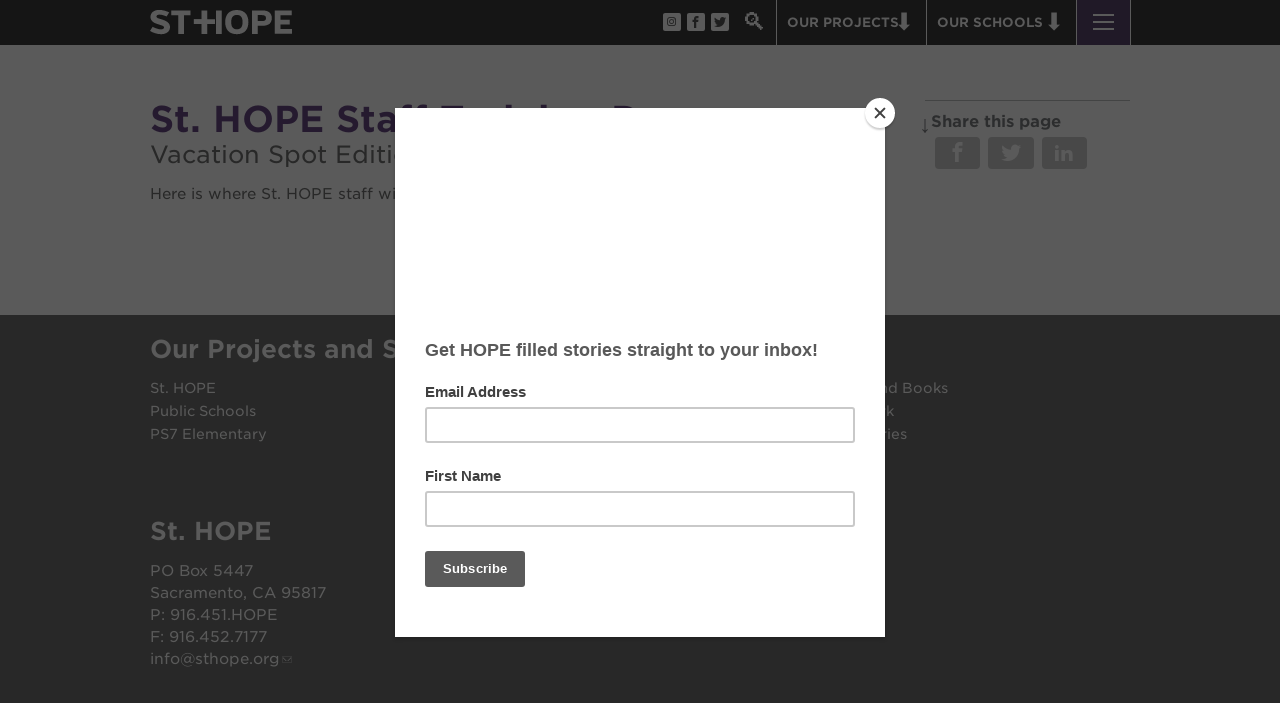

--- FILE ---
content_type: text/html; charset=utf-8
request_url: https://www.sthope.org/overview/st-hope-staff-training-day
body_size: 12369
content:
<!DOCTYPE html>
<html lang="en" dir="ltr">
<head>
<meta http-equiv="Content-Type" content="text/html; charset=utf-8" />
  <meta charset="utf-8">
  <meta http-equiv="X-UA-Compatible" content="IE=edge,chrome=1">
  <meta name="viewport" content="width=device-width, initial-scale=1.0">
  <link rel="apple-touch-icon" href="/sites/default/themes/dtheme/img/logo-app.png">
  <script src="https://hcaptcha.com/1/api.js" async defer></script>
<link rel="shortcut icon" href="/sites/default/themes/dtheme/favicon.ico" type="image/x-icon" />
<meta name="twitter:title" content="St. HOPE Staff Training Day - St. HOPE" />
<meta name="twitter:description" content="Vacation Spot Edition" />
<meta name="twitter:image" content="https://www.sthope.org/sites/default/themes/dtheme/img/logo-share.png" />
<meta name="twitter:card" content="summary_large_image" />
<meta property="og:site_name" content="St. HOPE" />
<meta property="og:title" content="St. HOPE Staff Training Day - St. HOPE" />
<meta property="og:description" content="Vacation Spot Edition" />
<meta property="og:type" content="article" />
<meta property="og:image" content="https://www.sthope.org/sites/default/themes/dtheme/img/logo-share.png" />
<meta property="og:url" content="https://www.sthope.org/overview/st-hope-staff-training-day" />
<link rel="canonical" href="https://www.sthope.org/overview/st-hope-staff-training-day" />
  <title>St. HOPE Staff Training Day - St. HOPE</title>
  <link type="text/css" rel="stylesheet" media="all" href="https://www.sthope.org/sites/main/files/css/css_7aa1884cdd4d011b25da39266f88d7c9.css" />
<link type="text/css" rel="stylesheet" media="print" href="https://www.sthope.org/sites/main/files/css/css_595ee0f302f5e4b15049799bdb362df4.css" />
<link type="text/css" rel="stylesheet" media="all" href="/sites/default/files/theme/dtheme-direct.css?w" />
<!--[if IE]>
<link type="text/css" rel="stylesheet" media="all" href="/sites/all/themes/dmodel/ie.css?w" />
<![endif]-->
<!--[if IE]>
<link type="text/css" rel="stylesheet" media="all" href="/sites/all/themes/dmodel/ie.css?w" />
<![endif]-->
  <link type="text/css" rel="stylesheet" media="all" href="/sites/default/themes/dtheme/css/theme.min.css?cb=w">
  <link type="text/css" rel="stylesheet" media="all" href="/sites/default/themes/dtheme/dtheme-direct.css?cb=w">
  <!--<script type="text/javascript" src="//downloads.mailchimp.com/js/signup-forms/popup/unique-methods/embed.js" data-dojo-config="usePlainJson: true, isDebug: false"></script><script type="text/javascript">window.dojoRequire(["mojo/signup-forms/Loader"], function(L) { L.start({"baseUrl":"mc.us11.list-manage.com","uuid":"b14865c3f3a2fd3a7b8f22f73","lid":"cbba9fa115","uniqueMethods":true}) })</script>-->

<!-- Google tag (gtag.js) -->
<script async src="https://www.googletagmanager.com/gtag/js?id=G-8823SMZJW6"></script>
<script>
  window.dataLayer = window.dataLayer || [];
  function gtag(){dataLayer.push(arguments);}
  gtag('js', new Date());
  gtag('config', 'G-8823SMZJW6');
</script>



<meta name="google-site-verification" content="TeYJVjUN88z82nvHeRmXCfBAeNFU0Qh6hiRs_63NuHg" />




<!--Flipcause Integration v3.0// Flipcause Integration Instructions: 
Install the following code block once in the website Header (after <head> tag) -->
<style>
.fc-black_overlay{ 
display:none; position: fixed; z-index:1000001; top: 0%;left: 0%;width: 100%;height: 100%;
background-color: black; filter: alpha(opacity=50); cursor:pointer; opacity:0.5; 
}
.fc-white_content {
opacity:1; display:none; margin-top: -320px; margin-left: -485px; width:970px; height:640px; 
position:fixed; top:50%; left:50%; border: none;z-index:1000002;overflow: auto;
}
.fc-main-box{
opacity:1; display:none; margin:15px auto 0 auto; width:930px; position:relative; z-index:1000003;
}
.fc-widget_close{
opacity:1; content:url(http://i1338.photobucket.com/albums/o691/WeCause/X_zpse4a7e538.png); 
position:absolute; z-index:1000004; right:-16px; top:-16px; display:block; cursor:pointer; 
}
.floating_button{
display: block; margin-top: 0px; margin-left: 0px; width:auto ; height: auto; 
position:fixed; z-index:999999; overflow: auto;
}
@keyframes backfadesin {
   from { opacity:0; }
   to {opacity:.5;}
}
@-moz-keyframes backfadesin { 
    from { opacity:0; }
    to {opacity:.5;}
}
@-webkit-keyframes backfadesin { 
    from { opacity:0; }
    to {opacity:.5;}
}
@-o-keyframes backfadesin {
    from { opacity:0; }
    to {opacity:.5;}
}
@-ms-keyframes backfadesin {
    from { opacity:0; }
    to {opacity:.5;}
}
@keyframes fadesin {
   0%{ opacity:0; }
   50%{ opacity:0; }
   75% {opacity: 0; transform: translateY(20px);}
   100% {opacity: 1; transform: translateY(0);}
}
@-moz-keyframes fadesin {
   0%{ opacity:0; }
   50%{ opacity:0; }
   75% {opacity: 0; -moz-transform: translateY(20px);}
   100% {opacity: 1; -moz-transform: translateY(0);}
}
@-webkit-keyframes fadesin {
   0%{ opacity:0; }
   50%{ opacity:0; }
   75% {opacity: 0; -webkit-transform: translateY(20px);}
   100% {opacity: 1; -webkit-transform: translateY(0);}
@-o-keyframes fadesin {
   0%{ opacity:0; }
   50%{ opacity:0; }
   75% {opacity: 0; -o-transform: translateY(20px);}
   100% {opacity: 1; -o-transform: translateY(0);}
}
@-ms-keyframes fadesin {
   0%{ opacity:0; }
   50%{ opacity:0; }
   75% {opacity: 0; -ms-transform: translateY(20px);}
   100% {opacity: 1; -ms-transform: translateY(0);}
}
</style>
<script>
function open_window(cause_id) {
var  protocol=String(document.location.protocol);
var new_url;
if( /Android|webOS|iPhone|iPad|iPod|BlackBerry|IEMobile|Opera Mini/i.test(navigator.userAgent)){
new_url="https://www.flipcause.com/widget/"+cause_id
window.open(new_url);
}
else {
document.getElementById("fc-fade").style.display="block";
document.getElementById("fc-fade").style.webkitAnimation="backfadesin 1s";
document.getElementById("fc-fade").style.animation="backfadesin 1s";
document.getElementById("fc-fade").style.mozAnimation="backfadesin 1s";
document.getElementById("fc-light").style.display="block";
document.getElementById("fc-light").style.webkitAnimation="fadesin 1.5s";
document.getElementById("fc-light").style.animation="fadesin 1.5s";
document.getElementById("fc-light").style.mozAnimation="fadesin 1.5s";
document.getElementById("fc-main").style.display="block";
document.getElementById("fc-main").style.webkitAnimation="fadesin 1.5s";
document.getElementById("fc-main").style.animation="fadesin 1.5s";
document.getElementById("fc-main").style.mozAnimation="fadesin 1.5s";
document.getElementById("fc-close").style.display="block";
document.getElementById("fc-close").style.webkitAnimation="fadesin 1.5s";
document.getElementById("fc-close").style.animation="fadesin 1.5s";
document.getElementById("fc-close").style.mozAnimation="fadesin 1.5s";
document.getElementById("fc-myFrame").style.display="block";
document.getElementById("fc-myFrame").style.webkitAnimation="fadesin 1.5s";
document.getElementById("fc-myFrame").style.animation="fadesin 1.5s";
document.getElementById("fc-myFrame").style.mozAnimation="fadesin 1.5s";
document.getElementById("fc-myFrame").src="https://www.flipcause.com/widget/"+cause_id;
}
}
function close_window() {
document.getElementById("fc-fade").style.display="none";
document.getElementById("fc-light").style.display="none";
document.getElementById("fc-main").style.display="none";
document.getElementById("fc-close").style.display="none";
document.getElementById("fc-myFrame").style.display="none";
}</script>

<div id="fc-fade" class="fc-black_overlay" onclick="close_window()"></div>
<div id="fc-light" class="fc-white_content">
<div id="fc-main" class="fc-main-box">
<div id="fc-close" class="fc-widget_close" onclick="close_window()"> 
</div><iframe id="fc-myFrame" iframe height="580" width="925" style="border: 0; 
border-radius:5px 5px 5px 5px; box-shadow:0 0 8px rgba(0, 0, 0, 0.5);" scrolling="no" src=""></iframe></div>
</div>

<!--END Flipcause Main Integration Code-->

<script>
window.onload = function(e) {
  jQuery('a[href*="https://underground-books.indiecommerce.com/"]').attr('target', '_self');
};
</script>

<script id="mcjs">!function(c,h,i,m,p){m=c.createElement(h),p=c.getElementsByTagName(h)[0],m.async=1,m.src=i,p.parentNode.insertBefore(m,p)}(document,"script","https://chimpstatic.com/mcjs-connected/js/users/b14865c3f3a2fd3a7b8f22f73/85085eda54c8d826ade3c910c.js");</script>

<!-- Global site tag (gtag.js) - Google Ads: 824313988 --> <script async src="https://www.googletagmanager.com/gtag/js?id=AW-824313988"></script> <script> window.dataLayer = window.dataLayer || []; function gtag(){dataLayer.push(arguments);} gtag('js', new Date()); gtag('config', 'AW-824313988'); </script>




  </head>
<body class="node-937 pt-show-contact-info pt-show-social-block no-event-date t1 wt1 wt0 access-normal pt1 has--nt not-front not-logged-in node-type-post one-sidebar sidebar-right page-overview-st-hope-staff-training-day section-overview dd-cache user-not-admin live launched pn937 n section-node role-anonymous-user role-not-admin microsite microsite-143">

  <div class="accessibility offscreen">
    <a href="#content">Skip to main content</a>
    <a href="#navigation">Skip to site navigation</a>  </div>

  
  <div class="page">
    <header class="page-header">
      <div class="inner layout">
        <div class="site-identity">
          <div class="site-logo">
            <a href="/" title="Home" rel="home"><img src="/sites/default/themes/dtheme/img/logo-theme.svg" alt="Home" /></a>
          </div>
                                    <h1 class="site-name">
                <a href="/" rel="home" title="St. HOPE home page"><span class="text">St. HOPE</span></a>              </h1>
                                                  </div>
        <div class="site-navigation">
          <div class="menu-icon trigger" role="button">
            <span class="top"></span><span class="center"></span><span class="bottom"></span>
          </div>
          <div id="block-digitaldcore-search" class="block block-digitaldcore region-odd odd region-count-1 count-1  search-keywords  "><div class="block-inner">

    
   
  
  
  <div class="block-content content">
    <div id="dd-search" class="dd-search"><form action="/overview/st-hope-staff-training-day"  accept-charset="UTF-8" method="post" id="faceted-search-ui-form-1" class=" dd-search-clear">
<div><div class="dd-search-keywords"><div id="edit-keywords-wrapper" class="form-item type-textfield">
 <input type="text" maxlength="255" name="keywords" id="edit-keywords" size="20" value="" placeholder="Help me find..." title="Search keywords" class="form-text" />
</div>
</div><input type="hidden" name="stage" id="edit-stage" value="results"  />
<input type="hidden" name="facet-key" id="edit-facet-key" value=""  />
<input type="hidden" name="facet-id" id="edit-facet-id" value=""  />
<input type="hidden" name="facet-sort" id="edit-facet-sort" value=""  />
<div class="dd-search-submit"><button class="dd-search-submit-button" type="submit" aria-label="Site Search"></button><div class="legacy-button"><input type="submit" name="op" id="edit-submit" value=""  class="form-submit" />
</div></div><div class="dd-search-more"><a href="/find/" class="faceted-search-more">More options</a></div><input type="hidden" name="form_build_id" id="form-vnn0GI-35katpeEW--w3rTDvTcxvcDwG2pHKMXxLwoU" value="form-vnn0GI-35katpeEW--w3rTDvTcxvcDwG2pHKMXxLwoU"  />
<input type="hidden" name="form_id" id="edit-faceted-search-ui-form-1" value="faceted_search_ui_form_1"  />
<input type="hidden" name="box_text" id="edit-box-text" value="Help me find..."  />

</div></form>
</div>  </div>

</div></div> <!-- /block-inner, /block -->
<div id="block-views_blocks-term-block_1-0" class=" ip-above  dd block block-views_blocks region-even even region-count-2 count-2 social-links views-block channel context-global "><div class="block-inner">

    
   
  
  
  <div class="block-content content">
    <div class="view view-term view-id-term view-display-id-block_1 view-dom-id-term-block-1-1">
    
  
  
      <div class="view-content">
        <div class="views-row views-row-1 views-row-odd views-row-first">
    <article id="node-3641-teaser" class="node node-teaser node-type-post node-3641 pt-show-social-block no-event-date t102 wt102 wt232 wt0 t143 wt143 wt0 access-normal no-more pt102 has-1-nt">
    <div class="node-inner">
        <div class="node-upper-meta meta node-item">
      <div class='meta-inner'>
        <span class='meta-item post-type' data-plural='Social media links'>Social media link</span> <span class='last meta-item post-date'><time datetime="2020-03-16T09:23:00">March 16, 2020</time></span>           </div>
    </div>
            <h2 class="node-header node-item">
      <a href="https://www.instagram.com/sthopeoakpark" title="Instagram">
        <span class="title">Instagram</span>
              </a>
    </h2>
        <div class="node-content content node-item">
          </div>
                    <div class='node-links node-item'>
      <ul class="links inline"><li class="link link-read-more first last"><span><a href="https://www.instagram.com/sthopeoakpark"><span class="read-more-text">Read more</span></a></span></li>
</ul>    </div>
      </div>
</article>
  </div>
  <div class="views-row views-row-2 views-row-even">
    <article id="node-3640-teaser" class="node node-teaser node-type-post node-3640 pt-show-social-block no-event-date t102 wt102 wt232 wt0 t143 wt143 wt0 t144 wt144 wt0 t146 wt146 wt0 t147 wt147 wt0 t149 wt149 wt0 t150 wt150 wt0 t152 wt152 wt0 access-normal no-more pt102 has-7-nt">
    <div class="node-inner">
        <div class="node-upper-meta meta node-item">
      <div class='meta-inner'>
        <span class='meta-item post-type' data-plural='Social media links'>Social media link</span> <span class='last meta-item post-date'><time datetime="2020-03-16T09:21:00">March 16, 2020</time></span>           </div>
    </div>
            <h2 class="node-header node-item">
      <a href="https://www.facebook.com/StHOPEOakPark/?eid=ARD7m_FHPUQwUo4v9gaiTz4AAwCag7_zUbTSAzS1sfswkA5m3q6cDnqolj9XOi03qUVJ76wOwYiCUxkf" title="Facebook">
        <span class="title">Facebook</span>
              </a>
    </h2>
        <div class="node-content content node-item">
          </div>
                    <div class='node-links node-item'>
      <ul class="links inline"><li class="link link-read-more first last"><span><a href="https://www.facebook.com/StHOPEOakPark/?eid=ARD7m_FHPUQwUo4v9gaiTz4AAwCag7_zUbTSAzS1sfswkA5m3q6cDnqolj9XOi03qUVJ76wOwYiCUxkf"><span class="read-more-text">Read more</span></a></span></li>
</ul>    </div>
      </div>
</article>
  </div>
  <div class="views-row views-row-3 views-row-odd views-row-last">
    <article id="node-1632-teaser" class="node node-teaser node-type-post node-1632 pt-show-social-block no-event-date t102 wt102 wt232 wt0 t143 wt143 wt0 t146 wt146 wt0 t147 wt147 wt0 t149 wt149 wt0 t150 wt150 wt0 t153 wt153 wt0 t151 wt151 wt0 t145 wt145 wt0 t152 wt152 wt0 access-normal no-more pt102 has-9-nt">
    <div class="node-inner">
        <div class="node-upper-meta meta node-item">
      <div class='meta-inner'>
        <span class='meta-item post-type' data-plural='Social media links'>Social media link</span> <span class='last meta-item post-date'><time datetime="2016-11-07T10:20:00">November 7, 2016</time></span>           </div>
    </div>
            <h2 class="node-header node-item">
      <a href="https://twitter.com/sthopeoakpark" title="St. HOPE Twitter">
        <span class="title">St. HOPE Twitter</span>
              </a>
    </h2>
        <div class="node-content content node-item">
          </div>
                    <div class='node-links node-item'>
      <ul class="links inline"><li class="link link-read-more first last"><span><a href="https://twitter.com/sthopeoakpark"><span class="read-more-text">Read more</span></a></span></li>
</ul>    </div>
      </div>
</article>
  </div>
    </div>
  
  
  
  
  
  
</div>   </div>

</div></div> <!-- /block-inner, /block -->
          <span class="search" role="button">Search</span>
                    <nav class="secondary-navigation" role="navigation">
            <div id="block-views_blocks-term-block_1-10" class="block block-views_blocks region-odd odd region-count-1 count-3 want dropdown views-block channel context-global "><div class="block-inner">

    
   
  
      <h2 class="block-title"><span class="block-title-text">Our Projects</span></h2>
  
  <div class="block-content content">
    <div class="view view-term view-id-term view-display-id-block_1 view-dom-id-term-block-1-1">
    
  
  
      <div class="view-content">
        <div class="views-row views-row-1 views-row-odd views-row-first">
    <article id="node-3728-teaser" class="node node-teaser node-type-post node-3728 pt-show-social-block no-event-date t118 wt118 wt232 wt0 t143 wt143 wt0 t144 wt144 wt0 t146 wt146 wt0 t147 wt147 wt0 t149 wt149 wt0 t153 wt153 wt0 t151 wt151 wt0 t145 wt145 wt0 access-normal no-more pt118 has-8-nt">
    <div class="node-inner">
        <div class="node-upper-meta meta node-item">
      <div class='meta-inner'>
        <span class='meta-item post-type' data-plural='I want to links'>I want to link</span> <span class='last meta-item post-date'><time datetime="2020-07-04T16:08:00">July 4, 2020</time></span>           </div>
    </div>
            <h2 class="node-header node-item">
      <a href="/development-project/40-acres" title="40 Acres">
        <span class="title">40 Acres</span>
              </a>
    </h2>
        <div class="node-content content node-item">
          </div>
                    <div class='node-links node-item'>
      <ul class="links inline"><li class="link link-read-more first last"><span><a href="/development-project/40-acres"><span class="read-more-text">Read more</span></a></span></li>
</ul>    </div>
      </div>
</article>
  </div>
  <div class="views-row views-row-2 views-row-even">
    <article id="node-3677-teaser" class="node node-teaser node-type-post node-3677 pt-show-social-block no-event-date t118 wt118 wt232 wt0 t143 wt143 wt0 t144 wt144 wt0 t146 wt146 wt0 t147 wt147 wt0 t149 wt149 wt0 t150 wt150 wt0 t153 wt153 wt0 t151 wt151 wt0 t145 wt145 wt0 access-normal no-more pt118 has-9-nt">
    <div class="node-inner">
        <div class="node-upper-meta meta node-item">
      <div class='meta-inner'>
        <span class='meta-item post-type' data-plural='I want to links'>I want to link</span> <span class='last meta-item post-date'><time datetime="2020-05-07T11:52:00">May 7, 2020</time></span>           </div>
    </div>
            <h2 class="node-header node-item">
      <a href="/guild-theater-home" title="The Guild Theater">
        <span class="title">The Guild Theater</span>
              </a>
    </h2>
        <div class="node-content content node-item">
          </div>
                    <div class='node-links node-item'>
      <ul class="links inline"><li class="link link-read-more first last"><span><a href="/guild-theater-home"><span class="read-more-text">Read more</span></a></span></li>
</ul>    </div>
      </div>
</article>
  </div>
  <div class="views-row views-row-3 views-row-odd">
    <article id="node-3678-teaser" class="node node-teaser node-type-post node-3678 pt-show-social-block no-event-date t118 wt118 wt232 wt0 t143 wt143 wt0 t144 wt144 wt0 t146 wt146 wt0 t147 wt147 wt0 t149 wt149 wt0 t150 wt150 wt0 t153 wt153 wt0 t151 wt151 wt0 t145 wt145 wt0 access-normal no-more pt118 has-9-nt">
    <div class="node-inner">
        <div class="node-upper-meta meta node-item">
      <div class='meta-inner'>
        <span class='meta-item post-type' data-plural='I want to links'>I want to link</span> <span class='last meta-item post-date'><time datetime="2020-05-07T11:53:00">May 7, 2020</time></span>           </div>
    </div>
            <h2 class="node-header node-item">
      <a href="/underground-books-home" title="Underground Books">
        <span class="title">Underground Books</span>
              </a>
    </h2>
        <div class="node-content content node-item">
          </div>
                    <div class='node-links node-item'>
      <ul class="links inline"><li class="link link-read-more first last"><span><a href="/underground-books-home"><span class="read-more-text">Read more</span></a></span></li>
</ul>    </div>
      </div>
</article>
  </div>
  <div class="views-row views-row-4 views-row-even">
    <article id="node-3675-teaser" class="node node-teaser node-type-post node-3675 pt-show-social-block no-event-date t118 wt118 wt232 wt0 t143 wt143 wt0 t144 wt144 wt0 t146 wt146 wt0 t147 wt147 wt0 t149 wt149 wt0 t150 wt150 wt0 t153 wt153 wt0 t151 wt151 wt0 t145 wt145 wt0 access-normal no-more pt118 has-9-nt">
    <div class="node-inner">
        <div class="node-upper-meta meta node-item">
      <div class='meta-inner'>
        <span class='meta-item post-type' data-plural='I want to links'>I want to link</span> <span class='last meta-item post-date'><time datetime="2020-05-07T11:35:00">May 7, 2020</time></span>           </div>
    </div>
            <h2 class="node-header node-item">
      <a href="/esthers-park-home" title="Esther’s Park">
        <span class="title">Esther’s Park</span>
              </a>
    </h2>
        <div class="node-content content node-item">
          </div>
                    <div class='node-links node-item'>
      <ul class="links inline"><li class="link link-read-more first last"><span><a href="/esthers-park-home"><span class="read-more-text">Read more</span></a></span></li>
</ul>    </div>
      </div>
</article>
  </div>
  <div class="views-row views-row-5 views-row-odd">
    <article id="node-3729-teaser" class="node node-teaser node-type-post node-3729 pt-show-social-block no-event-date t118 wt118 wt232 wt0 t143 wt143 wt0 t144 wt144 wt0 t146 wt146 wt0 t147 wt147 wt0 t149 wt149 wt0 t150 wt150 wt0 t153 wt153 wt0 t151 wt151 wt0 t145 wt145 wt0 access-normal no-more pt118 has-9-nt">
    <div class="node-inner">
        <div class="node-upper-meta meta node-item">
      <div class='meta-inner'>
        <span class='meta-item post-type' data-plural='I want to links'>I want to link</span> <span class='last meta-item post-date'><time datetime="2020-07-04T16:17:00">July 4, 2020</time></span>           </div>
    </div>
            <h2 class="node-header node-item">
      <a href="https://www.sthopepublicschools.org/our-district/ps7-elementary-new-construction/" title="PS7E Campus Rennovation">
        <span class="title">PS7E Campus Rennovation</span>
              </a>
    </h2>
        <div class="node-content content node-item">
          </div>
                    <div class='node-links node-item'>
      <ul class="links inline"><li class="link link-read-more first last"><span><a href="https://www.sthopepublicschools.org/our-district/ps7-elementary-new-construction/"><span class="read-more-text">Read more</span></a></span></li>
</ul>    </div>
      </div>
</article>
  </div>
  <div class="views-row views-row-6 views-row-even">
    <article id="node-3734-teaser" class="node node-teaser node-type-post node-3734 pt-show-social-block no-event-date t118 wt118 wt232 wt0 t143 wt143 wt0 t144 wt144 wt0 t146 wt146 wt0 t147 wt147 wt0 t149 wt149 wt0 t150 wt150 wt0 t153 wt153 wt0 t151 wt151 wt0 t145 wt145 wt0 access-normal no-more pt118 has-9-nt">
    <div class="node-inner">
        <div class="node-upper-meta meta node-item">
      <div class='meta-inner'>
        <span class='meta-item post-type' data-plural='I want to links'>I want to link</span> <span class='last meta-item post-date'><time datetime="2020-07-04T16:28:00">July 4, 2020</time></span>           </div>
    </div>
            <h2 class="node-header node-item">
      <a href="/development-project/huey-p-newton-house" title="The Huey P. Newton House">
        <span class="title">The Huey P. Newton House</span>
              </a>
    </h2>
        <div class="node-content content node-item">
          </div>
                    <div class='node-links node-item'>
      <ul class="links inline"><li class="link link-read-more first last"><span><a href="/development-project/huey-p-newton-house"><span class="read-more-text">Read more</span></a></span></li>
</ul>    </div>
      </div>
</article>
  </div>
  <div class="views-row views-row-7 views-row-odd">
    <article id="node-3731-teaser" class="node node-teaser node-type-post node-3731 pt-show-social-block no-event-date t118 wt118 wt232 wt0 t143 wt143 wt0 t144 wt144 wt0 t146 wt146 wt0 t147 wt147 wt0 t149 wt149 wt0 t150 wt150 wt0 t153 wt153 wt0 t151 wt151 wt0 t145 wt145 wt0 access-normal no-more pt118 has-9-nt">
    <div class="node-inner">
        <div class="node-upper-meta meta node-item">
      <div class='meta-inner'>
        <span class='meta-item post-type' data-plural='I want to links'>I want to link</span> <span class='last meta-item post-date'><time datetime="2020-07-04T16:22:00">July 4, 2020</time></span>           </div>
    </div>
            <h2 class="node-header node-item">
      <a href="/post/3400-third-ave" title="3400 3rd Ave">
        <span class="title">3400 3rd Ave</span>
              </a>
    </h2>
        <div class="node-content content node-item">
          </div>
                    <div class='node-links node-item'>
      <ul class="links inline"><li class="link link-read-more first last"><span><a href="/post/3400-third-ave"><span class="read-more-text">Read more</span></a></span></li>
</ul>    </div>
      </div>
</article>
  </div>
  <div class="views-row views-row-8 views-row-even">
    <article id="node-3730-teaser" class="node node-teaser node-type-post node-3730 pt-show-social-block no-event-date t118 wt118 wt232 wt0 t143 wt143 wt0 t144 wt144 wt0 t146 wt146 wt0 t147 wt147 wt0 t149 wt149 wt0 t150 wt150 wt0 t153 wt153 wt0 t151 wt151 wt0 t145 wt145 wt0 access-normal no-more pt118 has-9-nt">
    <div class="node-inner">
        <div class="node-upper-meta meta node-item">
      <div class='meta-inner'>
        <span class='meta-item post-type' data-plural='I want to links'>I want to link</span> <span class='last meta-item post-date'><time datetime="2020-07-04T16:19:00">July 4, 2020</time></span>           </div>
    </div>
            <h2 class="node-header node-item">
      <a href="/development-project/st-hope-headquarters-office" title="St. HOPE Headquarters">
        <span class="title">St. HOPE Headquarters</span>
              </a>
    </h2>
        <div class="node-content content node-item">
          </div>
                    <div class='node-links node-item'>
      <ul class="links inline"><li class="link link-read-more first last"><span><a href="/development-project/st-hope-headquarters-office"><span class="read-more-text">Read more</span></a></span></li>
</ul>    </div>
      </div>
</article>
  </div>
  <div class="views-row views-row-9 views-row-odd">
    <article id="node-3732-teaser" class="node node-teaser node-type-post node-3732 pt-show-social-block no-event-date t118 wt118 wt232 wt0 t143 wt143 wt0 t144 wt144 wt0 t146 wt146 wt0 t147 wt147 wt0 t149 wt149 wt0 t150 wt150 wt0 t153 wt153 wt0 t151 wt151 wt0 t145 wt145 wt0 access-normal no-more pt118 has-9-nt">
    <div class="node-inner">
        <div class="node-upper-meta meta node-item">
      <div class='meta-inner'>
        <span class='meta-item post-type' data-plural='I want to links'>I want to link</span> <span class='last meta-item post-date'><time datetime="2020-07-04T16:23:00">July 4, 2020</time></span>           </div>
    </div>
            <h2 class="node-header node-item">
      <a href="/general-information/st-hope-business-complex" title="St. HOPE Business Complex">
        <span class="title">St. HOPE Business Complex</span>
              </a>
    </h2>
        <div class="node-content content node-item">
          </div>
                    <div class='node-links node-item'>
      <ul class="links inline"><li class="link link-read-more first last"><span><a href="/general-information/st-hope-business-complex"><span class="read-more-text">Read more</span></a></span></li>
</ul>    </div>
      </div>
</article>
  </div>
  <div class="views-row views-row-10 views-row-even">
    <article id="node-3733-teaser" class="node node-teaser node-type-post node-3733 pt-show-social-block no-event-date t118 wt118 wt232 wt0 t143 wt143 wt0 t144 wt144 wt0 t146 wt146 wt0 t147 wt147 wt0 t149 wt149 wt0 t150 wt150 wt0 t153 wt153 wt0 t151 wt151 wt0 t145 wt145 wt0 access-normal no-more pt118 has-9-nt">
    <div class="node-inner">
        <div class="node-upper-meta meta node-item">
      <div class='meta-inner'>
        <span class='meta-item post-type' data-plural='I want to links'>I want to link</span> <span class='last meta-item post-date'><time datetime="2020-07-04T16:25:00">July 4, 2020</time></span>           </div>
    </div>
            <h2 class="node-header node-item">
      <a href="/post/st-hope-education-complex" title="St. HOPE Education Complex">
        <span class="title">St. HOPE Education Complex</span>
              </a>
    </h2>
        <div class="node-content content node-item">
          </div>
                    <div class='node-links node-item'>
      <ul class="links inline"><li class="link link-read-more first last"><span><a href="/post/st-hope-education-complex"><span class="read-more-text">Read more</span></a></span></li>
</ul>    </div>
      </div>
</article>
  </div>
  <div class="views-row views-row-11 views-row-odd">
    <article id="node-3735-teaser" class="node node-teaser node-type-post node-3735 pt-show-social-block no-event-date t118 wt118 wt232 wt0 t143 wt143 wt0 t144 wt144 wt0 t146 wt146 wt0 t147 wt147 wt0 t149 wt149 wt0 t153 wt153 wt0 t151 wt151 wt0 t145 wt145 wt0 access-normal no-more pt118 has-8-nt">
    <div class="node-inner">
        <div class="node-upper-meta meta node-item">
      <div class='meta-inner'>
        <span class='meta-item post-type' data-plural='I want to links'>I want to link</span> <span class='last meta-item post-date'><time datetime="2020-07-04T16:29:00">July 4, 2020</time></span>           </div>
    </div>
            <h2 class="node-header node-item">
      <a href="/development-project/oak-park-victorian" title="The Oak Park Victorian">
        <span class="title">The Oak Park Victorian</span>
              </a>
    </h2>
        <div class="node-content content node-item">
          </div>
                    <div class='node-links node-item'>
      <ul class="links inline"><li class="link link-read-more first last"><span><a href="/development-project/oak-park-victorian"><span class="read-more-text">Read more</span></a></span></li>
</ul>    </div>
      </div>
</article>
  </div>
  <div class="views-row views-row-12 views-row-even views-row-last">
    <article id="node-3736-teaser" class="node node-teaser node-type-post node-3736 pt-show-social-block no-event-date t118 wt118 wt232 wt0 t143 wt143 wt0 t144 wt144 wt0 t146 wt146 wt0 t147 wt147 wt0 t149 wt149 wt0 t150 wt150 wt0 t153 wt153 wt0 t151 wt151 wt0 t145 wt145 wt0 access-normal no-more pt118 has-9-nt">
    <div class="node-inner">
        <div class="node-upper-meta meta node-item">
      <div class='meta-inner'>
        <span class='meta-item post-type' data-plural='I want to links'>I want to link</span> <span class='last meta-item post-date'><time datetime="2020-07-04T16:30:00">July 4, 2020</time></span>           </div>
    </div>
            <h2 class="node-header node-item">
      <a href="/development-project/st-hope-academy-building" title="St. HOPE Academy Bldg.">
        <span class="title">St. HOPE Academy Bldg.</span>
              </a>
    </h2>
        <div class="node-content content node-item">
          </div>
                    <div class='node-links node-item'>
      <ul class="links inline"><li class="link link-read-more first last"><span><a href="/development-project/st-hope-academy-building"><span class="read-more-text">Read more</span></a></span></li>
</ul>    </div>
      </div>
</article>
  </div>
    </div>
  
  
  
  
  
  
</div>   </div>

</div></div> <!-- /block-inner, /block -->
<div id="block-views_blocks-term-block_1-11" class="block block-views_blocks region-even even region-count-2 count-4 am dropdown views-block channel context-template "><div class="block-inner">

    
   
  
      <h2 class="block-title"><span class="block-title-text">Our Schools</span></h2>
  
  <div class="block-content content">
    <div class="view view-term view-id-term view-display-id-block_1 view-dom-id-term-block-1-1">
    
  
  
      <div class="view-content">
        <div class="views-row views-row-1 views-row-odd views-row-first">
    <article id="node-3679-teaser" class="node node-teaser node-type-post node-3679 no-event-date t230 wt230 wt232 wt0 t143 wt143 wt0 t144 wt144 wt0 t146 wt146 wt0 t147 wt147 wt0 t149 wt149 wt0 t150 wt150 wt0 t153 wt153 wt0 t151 wt151 wt0 t145 wt145 wt0 t152 wt152 wt0 access-normal no-more pt230 has-10-nt">
    <div class="node-inner">
        <div class="node-upper-meta meta node-item">
      <div class='meta-inner'>
        <span class='meta-item post-type' data-plural='I am a links'>I am a link</span> <span class='last meta-item post-date'><time datetime="2020-05-07T11:54:00">May 7, 2020</time></span>           </div>
    </div>
            <h2 class="node-header node-item">
      <a href="https://www.sthopepublicschools.org/" title="St. HOPE Public Schools">
        <span class="title">St. HOPE Public Schools</span>
              </a>
    </h2>
        <div class="node-content content node-item">
          </div>
                    <div class='node-links node-item'>
      <ul class="links inline"><li class="link link-read-more first last"><span><a href="https://www.sthopepublicschools.org/"><span class="read-more-text">Read more</span></a></span></li>
</ul>    </div>
      </div>
</article>
  </div>
  <div class="views-row views-row-2 views-row-even">
    <article id="node-3754-teaser" class="node node-teaser node-type-post node-3754 no-event-date t230 wt230 wt232 wt0 t143 wt143 wt0 t144 wt144 wt0 t146 wt146 wt0 t147 wt147 wt0 t149 wt149 wt0 t150 wt150 wt0 t153 wt153 wt0 t151 wt151 wt0 t145 wt145 wt0 t152 wt152 wt0 access-normal no-more pt230 has-10-nt">
    <div class="node-inner">
        <div class="node-upper-meta meta node-item">
      <div class='meta-inner'>
        <span class='meta-item post-type' data-plural='I am a links'>I am a link</span> <span class='last meta-item post-date'><time datetime="2020-07-21T16:20:00">July 21, 2020</time></span>           </div>
    </div>
            <h2 class="node-header node-item">
      <a href="https://www.sachigh.org/enrollment/" title="Enroll Your Scholar">
        <span class="title">Enroll Your Scholar</span>
              </a>
    </h2>
        <div class="node-content content node-item">
          </div>
                    <div class='node-links node-item'>
      <ul class="links inline"><li class="link link-read-more first last"><span><a href="https://www.sachigh.org/enrollment/"><span class="read-more-text">Read more</span></a></span></li>
</ul>    </div>
      </div>
</article>
  </div>
  <div class="views-row views-row-3 views-row-odd">
    <article id="node-3753-teaser" class="node node-teaser node-type-post node-3753 no-event-date t230 wt230 wt232 wt0 t143 wt143 wt0 t144 wt144 wt0 t146 wt146 wt0 t147 wt147 wt0 t149 wt149 wt0 t150 wt150 wt0 t153 wt153 wt0 t151 wt151 wt0 t145 wt145 wt0 access-normal no-more pt230 has-9-nt">
    <div class="node-inner">
        <div class="node-upper-meta meta node-item">
      <div class='meta-inner'>
        <span class='meta-item post-type' data-plural='I am a links'>I am a link</span> <span class='last meta-item post-date'><time datetime="2020-07-21T16:19:00">July 21, 2020</time></span>           </div>
    </div>
            <h2 class="node-header node-item">
      <a href="https://www.sthopepublicschools.org/staff-resources/careers/" title="Career Opportunities">
        <span class="title">Career Opportunities</span>
              </a>
    </h2>
        <div class="node-content content node-item">
          </div>
                    <div class='node-links node-item'>
      <ul class="links inline"><li class="link link-read-more first last"><span><a href="https://www.sthopepublicschools.org/staff-resources/careers/"><span class="read-more-text">Read more</span></a></span></li>
</ul>    </div>
      </div>
</article>
  </div>
  <div class="views-row views-row-4 views-row-even">
    <article id="node-3680-teaser" class="node node-teaser node-type-post node-3680 no-event-date t230 wt230 wt232 wt0 t143 wt143 wt0 t144 wt144 wt0 t146 wt146 wt0 t147 wt147 wt0 t149 wt149 wt0 t150 wt150 wt0 t153 wt153 wt0 t151 wt151 wt0 t145 wt145 wt0 t152 wt152 wt0 access-normal no-more pt230 has-10-nt">
    <div class="node-inner">
        <div class="node-upper-meta meta node-item">
      <div class='meta-inner'>
        <span class='meta-item post-type' data-plural='I am a links'>I am a link</span> <span class='last meta-item post-date'><time datetime="2020-05-07T11:57:00">May 7, 2020</time></span>           </div>
    </div>
            <h2 class="node-header node-item">
      <a href="https://elementary.ps7.org/" title="PS7 Elementary">
        <span class="title">PS7 Elementary</span>
              </a>
    </h2>
        <div class="node-content content node-item">
          </div>
                    <div class='node-links node-item'>
      <ul class="links inline"><li class="link link-read-more first last"><span><a href="https://elementary.ps7.org/"><span class="read-more-text">Read more</span></a></span></li>
</ul>    </div>
      </div>
</article>
  </div>
  <div class="views-row views-row-5 views-row-odd">
    <article id="node-3681-teaser" class="node node-teaser node-type-post node-3681 no-event-date t230 wt230 wt232 wt0 t143 wt143 wt0 t144 wt144 wt0 t146 wt146 wt0 t147 wt147 wt0 t149 wt149 wt0 t150 wt150 wt0 t153 wt153 wt0 t151 wt151 wt0 t145 wt145 wt0 t152 wt152 wt0 access-normal no-more pt230 has-10-nt">
    <div class="node-inner">
        <div class="node-upper-meta meta node-item">
      <div class='meta-inner'>
        <span class='meta-item post-type' data-plural='I am a links'>I am a link</span> <span class='last meta-item post-date'><time datetime="2020-05-07T11:58:00">May 7, 2020</time></span>           </div>
    </div>
            <h2 class="node-header node-item">
      <a href="https://middle.ps7.org/" title="PS7 Middle School">
        <span class="title">PS7 Middle School</span>
              </a>
    </h2>
        <div class="node-content content node-item">
          </div>
                    <div class='node-links node-item'>
      <ul class="links inline"><li class="link link-read-more first last"><span><a href="https://middle.ps7.org/"><span class="read-more-text">Read more</span></a></span></li>
</ul>    </div>
      </div>
</article>
  </div>
  <div class="views-row views-row-6 views-row-even views-row-last">
    <article id="node-3676-teaser" class="node node-teaser node-type-post node-3676 no-event-date t230 wt230 wt232 wt0 t143 wt143 wt0 t144 wt144 wt0 t146 wt146 wt0 t147 wt147 wt0 t149 wt149 wt0 t150 wt150 wt0 t153 wt153 wt0 t151 wt151 wt0 t145 wt145 wt0 t152 wt152 wt0 access-normal no-more pt230 has-10-nt">
    <div class="node-inner">
        <div class="node-upper-meta meta node-item">
      <div class='meta-inner'>
        <span class='meta-item post-type' data-plural='I am a links'>I am a link</span> <span class='last meta-item post-date'><time datetime="2020-05-07T11:37:00">May 7, 2020</time></span>           </div>
    </div>
            <h2 class="node-header node-item">
      <a href="https://www.sachigh.org/" title="Sac High">
        <span class="title">Sac High</span>
              </a>
    </h2>
        <div class="node-content content node-item">
          </div>
                    <div class='node-links node-item'>
      <ul class="links inline"><li class="link link-read-more first last"><span><a href="https://www.sachigh.org/"><span class="read-more-text">Read more</span></a></span></li>
</ul>    </div>
      </div>
</article>
  </div>
    </div>
  
  
  
  
  
  
</div>   </div>

</div></div> <!-- /block-inner, /block -->
          </nav>
                              <nav class="primary-navigation" id="navigation" role="navigation">
            <div id="block-nice_menus-3" class="block block-nice_menus region-odd odd region-count-1 count-5"><div class="block-inner">

    
   
  
  
  <div class="block-content content">
    <ul class="nice-menu nice-menu-down" id="nice-menu-3"><li class="menu-13017 mt-154  first  odd  depth-1"><a href="/st-hope-about-us" title="St. HOPE: About Us" class=" menu-link depth-1 tid-154"><span class="menu-title">About Us</span><span class="menu-description"><br class="accessible-break"/></span></a></li>
<li class="menu-13021 menuparent mt-158  even  depth-1"><a href="/st-hope-our-team" title="St. HOPE: Our Team" class=" menu-link depth-1 tid-158"><span class="menu-title">Our Team</span><span class="menu-description"><br class="accessible-break"/></span></a><ul class="depth-2"><li class="menu-13433 mt-384  first  odd  depth-2"><a href="/our-team-st-hope-academy" title="Our Team: St. HOPE Academy" class=" menu-link depth-2 tid-384"><span class="menu-title">St. HOPE Academy</span><span class="menu-description"><br class="accessible-break"/></span></a></li>
<li class="menu-14013 mt-422  even  depth-2"><a href="/st-hope-development-company-0" title="St. HOPE Development Company" class=" menu-link depth-2 tid-422"><span class="menu-title">St. HOPE Development Company</span></a></li>
<li class="menu-13440 mt-391  odd  depth-2"><a href="https://www.sthopepublicschools.org/our-district/staff-department-directory/" title="St. HOPE: Our Team: St. HOPE Public Schools " class=" menu-link depth-2 tid-391"><span class="menu-title">St. HOPE Public Schools</span><span class="menu-description"><br class="accessible-break"/></span></a></li>
<li class="menu-13447 mt-398  even  last  depth-2"><a href="/st-hope-our-team-our-boards" title="St. HOPE: Our Team: Our Boards" class=" menu-link depth-2 tid-398"><span class="menu-title">Our Boards</span><span class="menu-description"><br class="accessible-break"/></span></a></li>
</ul>
</li>
<li class="menu-13208 mt-349  odd  depth-1"><a href="/st-hope-newsletter" title="St. HOPE: Newsletter " class=" menu-link depth-1 tid-349"><span class="menu-title">Newsletter</span><span class="menu-description"><br class="accessible-break"/></span></a></li>
<li class="menu-13211 mt-351  even  depth-1"><a href="/st-hope-calendar" title="St. HOPE: Calendar" class=" menu-link depth-1 tid-351"><span class="menu-title">Calendar</span><span class="menu-description"><br class="accessible-break"/></span></a></li>
<li class="menu-14012 mt-421  odd  depth-1"><a href="/juneteenth-block-party" title="Juneteenth Block Party " class=" menu-link depth-1 tid-421"><span class="menu-title">Juneteenth Block Party</span></a></li>
<li class="menu-14027 menuparent mt-438  even  depth-1"><a href="/oak-park-black-film-festival" title="Oak Park Black Film Festival" class=" menu-link depth-1 tid-438"><span class="menu-title">Oak Park Black Film Festival</span></a><ul class="depth-2"><li class="menu-14028 mt-439  first  odd  depth-2"><a href="/carousel-button/about-opbff" title="About the OPBFF" class=" menu-link depth-2 tid-439"><span class="menu-title">About the OPBFF</span></a></li>
<li class="menu-14033 mt-444  even  depth-2"><a href="/oak-park-black-film-festival" title="Oak Park Black Film Festival" class=" menu-link depth-2 tid-444"><span class="menu-title">Oak Park Black Film Festival</span></a></li>
<li class="menu-14029 mt-440  odd  depth-2"><a href="/carousel-button/event-schedule-tickets" title="Attend the OPBFF" class=" menu-link depth-2 tid-440"><span class="menu-title">Attend the OPBFF</span></a></li>
<li class="menu-14030 mt-441  even  depth-2"><a href="/carousel-button/become-sponsor" title="Sponsor Opportunities" class=" menu-link depth-2 tid-441"><span class="menu-title">Sponsor Opportunities</span></a></li>
<li class="menu-14031 mt-442  odd  depth-2"><a href="https://form.jotform.com/anna317hotmailcom/underground-books-check-request" title="Become a Volunteer" class=" menu-link depth-2 tid-442"><span class="menu-title">Become a Volunteer</span></a></li>
<li class="menu-14032 mt-443  even  last  depth-2"><a href="/st-hope-help-make-and-impact" title="Support the OPBFF" class=" menu-link depth-2 tid-443"><span class="menu-title">Support the OPBFF</span></a></li>
</ul>
</li>
<li class="menu-14035 menuparent mt-447  odd  depth-1"><a href="/sac-blklit-book-fest" title="Sac BlkLit Book Fest" class=" menu-link depth-1 tid-447"><span class="menu-title">Sac BlkLit Book Fest</span></a><ul class="depth-2"><li class="menu-14036 mt-448  first  odd  depth-2"><a href="/carousel-button/about-5" title="About" class=" menu-link depth-2 tid-448"><span class="menu-title">About</span></a></li>
<li class="menu-14037 mt-449  even  depth-2"><a href="/carousel-button/schedule-events" title="Sponsors" class=" menu-link depth-2 tid-449"><span class="menu-title">Sponsors</span></a></li>
<li class="menu-14038 mt-450  odd  last  depth-2"><a href="/carousel-button/register" title="Support" class=" menu-link depth-2 tid-450"><span class="menu-title">Support</span></a></li>
</ul>
</li>
<li class="menu-14022 mt-430  even  depth-1"><a href="/oak-park-speaker-series-home" title="Oak Park Speaker Series" class=" menu-link depth-1 tid-430"><span class="menu-title">Oak Park Speaker Series</span></a></li>
<li class="menu-14040 mt-452  odd  depth-1"><a href="/christmas-40-acres" title="Christmas @ 40 Acres" class=" menu-link depth-1 tid-452"><span class="menu-title">Christmas @ 40 Acres</span></a></li>
<li class="menu-13024 mt-161  even  depth-1"><a href="/st-hope-help-make-and-impact" title="St. HOPE: Help Make and Impact" class=" menu-link depth-1 tid-161"><span class="menu-title">Help Make an Impact</span><span class="menu-description"><br class="accessible-break"/></span></a></li>
<li class="menu-14007 mt-417  odd  last  depth-1"><a href="/st-hope-career-opportunities" title="St. HOPE: Career Opportunities" class=" menu-link depth-1 tid-417"><span class="menu-title">Career Opportunities</span><span class="menu-description"><br class="accessible-break"/></span></a></li>
</ul>
  </div>

</div></div> <!-- /block-inner, /block -->
          </nav>
                  </div>
      </div>
    </header>

    <section class="page-main no-page-top">
      
      <div class="page-center layout">
        
        <main class="page-content" id="content" role="main">
                                                  <article id="node-full" class=" fif-lt fiw-40 no-2col-lists  dd node node-type-post node-full node-937 pt-show-contact-info pt-show-social-block no-event-date t1 wt1 wt0 access-normal pn pt1 has--nt">
    <div class="node-inner">
        <h1 class="node-header node-item">
      <span class="title">St. HOPE Staff Training Day</span>
              <br class='accessible-break'/>
        <span class="subtitle">Vacation Spot Edition</span>
          </h1>
        <div class="node-meta meta node-item">
      <div class='meta-inner'>
        <span class='meta-item post-type' data-plural='Overviews'>Overview</span> <span class='last meta-item post-date'><time datetime="2016-06-10T09:56:00">June 10, 2016</time></span>           </div>
    </div>
            <div class="node-content content node-item">
      <p>
  Here is where St. HOPE staff will create test posts during
  training!
</p>    </div>
          </div>
</article>
                            </main>

                <aside class="page-right" role="complementary">
          <div class="page-sidebar inner">
            <div id="block-dd_social-share_page" class="block block-dd_social region-odd even region-count-1 count-6"><div class="block-inner">

    
   
  
      <h2 class="block-title"><span class="block-title-text">Share this page</span></h2>
  
  <div class="block-content content">
    <div class="item-list"><ul><li class="social-facebook first"><a class="social social-facebook" href="https://www.facebook.com/sharer.php?u=https%3A%2F%2Fwww.sthope.org%2Foverview%2Fst-hope-staff-training-day" title="Share on Facebook">Share on Facebook</a>
</li>
<li class="social-twitter"><a class="social social-twitter" href="https://twitter.com/share?url=https%3A%2F%2Fwww.sthope.org%2Foverview%2Fst-hope-staff-training-day&amp;text=St.%20HOPE%20Staff%20Training%20Day" title="Share on Twitter">Share on Twitter</a>
</li>
<li class="social-linkedin last"><a class="social social-linkedin" href="http://www.linkedin.com/shareArticle?url=https%3A%2F%2Fwww.sthope.org%2Foverview%2Fst-hope-staff-training-day" title="Share on LinkedIn">Share on LinkedIn</a>
</li>
</ul></div>  </div>

</div></div> <!-- /block-inner, /block -->
<div id="block-digitaldcore-node_nav_terms" class="block block-digitaldcore region-even odd region-count-2 count-7  left-nav appearing-nav  "><div class="block-inner">

    
   
  
      <h2 class="block-title"><span class="block-title-text">Go back to</span></h2>
  
  <div class="block-content content">
    <div class="field-nav-terms-appears-in"><div id="nav-back"><a href="javascript:history.back();">Back</a></div></div>  </div>

</div></div> <!-- /block-inner, /block -->
          </div>
        </aside>
              </div>

            <div class="page-bottom">
        <div class="inner layout">
          <div id="block-digitaldcore-node_referring" class=" ip-above fif-rt fiw-35  dd block block-digitaldcore region-odd even region-count-1 count-8  channel referring-posts tagged-posts posts  "><div class="block-inner">

    
   
  
  
  <div class="block-content content">
    <div class="view view-related view-id-related view-display-id-default view-dom-id-1">
    
  
  
  
  
  
  
  
  
</div>   </div>

</div></div> <!-- /block-inner, /block -->
        </div>
      </div>
          </section>

    <span class="footprint"></span>
    <footer class="page-footer">
      <div id="block-menu_block-3" class=" footer-menu  dd block block-menu_block region-odd odd region-count-1 count-9"><div class="block-inner">

    
   
  
      <h2 class="block-title"><span class="block-title-text">Our Projects and Schools</span></h2>
  
  <div class="block-content content">
    <div class="menu-block-3 menu-name-primary-links parent-mlid-0 menu-level-1">
  <ul class="menu"><li class="leaf first menu-mlid-13006 has-children"><a href="/" title="St. HOPE" class=" menu-link depth-1 tid-143"><span class="menu-title">St. HOPE</span></a></li>
<li class="leaf menu-mlid-13007 has-children"><a href="https://www.sthopepublicschools.org/" title="St. HOPE Public Schools" class=" menu-link depth-1 tid-144"><span class="menu-title">Public Schools</span><span class="menu-description"><br class="accessible-break"/></span></a></li>
<li class="leaf menu-mlid-13009 has-children"><a href="https://elementary.ps7.org/" title="PS7 Elementary School" class=" menu-link depth-1 tid-146"><span class="menu-title">PS7 Elementary</span><span class="menu-description"><br class="accessible-break"/></span></a></li>
<li class="leaf menu-mlid-13010 has-children"><a href="https://middle.ps7.org/" title="PS7 Middle School" class=" menu-link depth-1 tid-147"><span class="menu-title">PS7 Middle</span><span class="menu-description"><br class="accessible-break"/></span></a></li>
<li class="leaf menu-mlid-13012 has-children"><a href="https://www.sachigh.org/" title="Sac High" class=" menu-link depth-1 tid-149"><span class="menu-title">Sac High</span></a></li>
<li class="leaf menu-mlid-13016 has-children"><a href="/guild-theater-home" title="The Guild Theater" class=" menu-link depth-1 tid-153"><span class="menu-title">The Guild Theater</span></a></li>
<li class="leaf menu-mlid-13014 has-children"><a href="/underground-books-home" title="Underground Books" class=" menu-link depth-1 tid-151"><span class="menu-title">Underground Books</span></a></li>
<li class="leaf menu-mlid-13008 has-children"><a href="/esthers-park-home" title="Esther&#039;s Park" class=" menu-link depth-1 tid-145"><span class="menu-title">Esther&#039;s Park</span></a></li>
<li class="leaf last menu-mlid-13015 has-children"><a href="/oak-park-speaker-series-home" title="Oak Park Speaker Series" class=" menu-link depth-1 tid-152"><span class="menu-title">Speaker Series</span><span class="menu-description"><br class="accessible-break"/></span></a></li>
</ul></div>
  </div>

</div></div> <!-- /block-inner, /block -->
<div id="block-views_blocks-term-block_1-13" class="block block-views_blocks region-even even region-count-2 count-10 footer-contact views-block channel context-global "><div class="block-inner">

    
   
  
  
  <div class="block-content content">
    <div class="view view-term view-id-term view-display-id-block_1 view-dom-id-term-block-1-1">
    
  
  
      <div class="view-content">
        <div class="views-row views-row-1 views-row-odd views-row-first views-row-last">
    <article id="node-876-teaser" class="node node-teaser node-type-post node-876 no-event-date t231 wt231 wt0 access-normal no-more pt231 has--nt">
    <div class="node-inner">
        <div class="node-upper-meta meta node-item">
      <div class='meta-inner'>
        <span class='meta-item post-type' data-plural='Footer contacts'>Footer contact</span> <span class='last meta-item post-date'><time datetime="2016-04-29T17:55:00">April 29, 2016</time></span>           </div>
    </div>
            <h2 class="node-header node-item">
      <a href="/footer-contact/st-hope" title="St. HOPE">
        <span class="title">St. HOPE</span>
              </a>
    </h2>
        <div class="node-content content node-item">
      <p>
  PO Box 5447
</p>
<p>
  Sacramento, CA 95817
</p>
<p class="hide-on-schools">
  P: 916.451.HOPE
</p>
<p class="hide-on-schools">
  F: 916.452.7177
</p>
<p>
  <a href="mailto:info@sthope.org">info@sthope.org</a>
</p>    </div>
                    <div class='node-links node-item'>
      <ul class="links inline"><li class="link link-read-more first last"><span><a href="/footer-contact/st-hope"><span class="read-more-text">Read more</span></a></span></li>
</ul>    </div>
      </div>
</article>
  </div>
    </div>
  
  
  
  
  
  
</div>   </div>

</div></div> <!-- /block-inner, /block -->
          </footer>
  </div>

  <div class="below-page">
        <div class="closure inner layout">
      <div id="block-dd_login-login" class="block block-dd_login region-odd odd region-count-1 count-11"><div class="block-inner">

    
   
  
      <h2 class="block-title"><span class="block-title-text">Log in</span></h2>
  
  <div class="block-content content">
    <form action="/overview/st-hope-staff-training-day?destination=node%2F937"  accept-charset="UTF-8" method="post" id="user-login-form">
<div><div id="edit-name-wrapper" class="form-item type-textfield">
 <label for="edit-name">E-mail or username: <span class="form-required" title="This field is required.">*</span></label>
 <input type="text" maxlength="60" name="name" id="edit-name" size="15" value="" tabindex="1" class="form-text required" />
</div>
<div id="edit-pass-wrapper" class="form-item type-password">
 <label for="edit-pass">Password: <span class="form-required" title="This field is required.">*</span></label>
 <input type="password" name="pass" id="edit-pass"  maxlength="60"  size="15"  tabindex="2" class="form-text required" />
</div>
<div id="edit-remember-me-wrapper" class="form-item type-checkbox">
 <label class="option" for="edit-remember-me"><input type="checkbox" name="remember_me" id="edit-remember-me" value="1"  checked="checked"  tabindex="3" class="form-checkbox" /> Remember me</label>
</div>
<input type="submit" name="op" id="edit-submit-1" value="Log in"  tabindex="4" class="form-submit" />
<div class="item-list"><ul><li class="first last"><a href="/user/password" title="Request new password via e-mail.">Request new password</a></li>
</ul></div><input type="hidden" name="form_build_id" id="form-Qb0UaAj97ZmXGHSl0tq7Vm-rufEwBrQRZGGvPU4vGGc" value="form-Qb0UaAj97ZmXGHSl0tq7Vm-rufEwBrQRZGGvPU4vGGc"  />
<input type="hidden" name="form_id" id="edit-user-login-block" value="user_login_block"  />

</div></form>
  </div>

</div></div> <!-- /block-inner, /block -->
<div id="block-digitaldcore-command_menu" class="block block-digitaldcore region-even even region-count-2 count-12"><div class="block-inner">

    
   
  
      <h2 class="block-title"><span class="block-title-text">Commands</span></h2>
  
  <div class="block-content content">
    <ul class="menu"><li><a href="/help" class="menu-help-center">Support portal</a></li><li><a href="/user/login" class="menu-login">Log in</a></li></ul>  </div>

</div></div> <!-- /block-inner, /block -->
    </div>
        <div class="script">
      <script type="text/javascript" src="https://www.sthope.org/sites/main/files/js/js_6d5024887ba4061ffbc6343c7ebee5a6.js"></script>
<script type="text/javascript">
<!--//--><![CDATA[//><!--
jQuery.extend(Drupal.settings, {"basePath":"\/","lightbox2":{"rtl":0,"file_path":"\/(\\w\\w\/)sites\/main\/files","default_image":"\/sites\/all\/modules\/lightbox2\/images\/brokenimage.jpg","border_size":10,"font_color":"000","box_color":"fff","top_position":"","overlay_opacity":"0.8","overlay_color":"000","disable_close_click":1,"resize_sequence":0,"resize_speed":400,"fade_in_speed":400,"slide_down_speed":600,"use_alt_layout":1,"disable_resize":0,"disable_zoom":0,"force_show_nav":0,"show_caption":1,"loop_items":1,"node_link_text":"View Image Details","node_link_target":0,"image_count":"Image !current of !total","video_count":"Video !current of !total","page_count":"Page !current of !total","lite_press_x_close":"press \u003ca href=\"#\" onclick=\"hideLightbox(); return FALSE;\"\u003e\u003ckbd\u003ex\u003c\/kbd\u003e\u003c\/a\u003e to close","download_link_text":"","enable_login":false,"enable_contact":false,"keys_close":"c x 27","keys_previous":"p 37","keys_next":"n 39","keys_zoom":"z","keys_play_pause":"32","display_image_size":"original","image_node_sizes":"()","trigger_lightbox_classes":"","trigger_lightbox_group_classes":"","trigger_slideshow_classes":"","trigger_lightframe_classes":"","trigger_lightframe_group_classes":"","custom_class_handler":0,"custom_trigger_classes":"","disable_for_gallery_lists":true,"disable_for_acidfree_gallery_lists":true,"enable_acidfree_videos":true,"slideshow_interval":5000,"slideshow_automatic_start":true,"slideshow_automatic_exit":true,"show_play_pause":true,"pause_on_next_click":false,"pause_on_previous_click":true,"loop_slides":false,"iframe_width":640,"iframe_height":385,"iframe_border":0,"enable_video":0},"baseUrl":"https:\/\/www.sthope.org","ddPoll":{"resultsURI":"\/sites\/all\/modules\/_dd\/dd_poll\/dd_poll_results.php"},"ddTwitterFeed":{"getTweetsURI":"\/dd_twitter_feed\/get_tweets"},"extlink":{"extTarget":"_blank","extClass":"ext","extSubdomains":1,"extExclude":"","extInclude":"","extAlert":0,"extAlertText":"This link will take you to an external web site. We are not responsible for their content.","mailtoClass":"mailto"},"CToolsUrlIsAjaxTrusted":{"\/overview\/st-hope-staff-training-day":[true,true],"\/overview\/st-hope-staff-training-day?destination=node%2F937":true},"ddCreate":{"addDateToCalendarWidget":true},"jsInit":{"misc\/jquery.js":true,"misc\/jquery-extend-3.4.0.js":true,"misc\/jquery-html-prefilter-3.5.0-backport.js":true,"misc\/drupal.js":true,"sites\/all\/modules\/_dd\/dd_classes\/dd_classes.js":true,"sites\/all\/modules\/_dd\/dd_classes\/plugins\/do_timeout\/dd_classes.do_timeout.js":true,"sites\/all\/modules\/_dd\/dd_classes\/plugins\/gallery\/dd_classes.gallery.js":true,"sites\/all\/modules\/_dd\/dd_create\/dd_create.js":true,"sites\/all\/modules\/_dd\/dd_login\/dd_login.js":true,"sites\/all\/modules\/_dd\/dd_poll\/dd_poll.js":true,"sites\/all\/modules\/_dd\/dd_sitewide_message_notification\/dd_sitewide_message_reset.js":true,"sites\/all\/modules\/_dd\/dd_twitter_feed\/dd_twitter_feed.js":true,"sites\/all\/modules\/extlink\/extlink.js":true,"sites\/all\/modules\/_dd\/digitaldcore\/digitaldcore.js":true,"sites\/all\/modules\/_dd\/digitaldcore\/modernizr.js":true,"sites\/all\/modules\/_dd\/digitaldcore\/browser-detect.js":true,"sites\/all\/modules\/_dd\/digitaldcore\/dd-search.js":true,"sites\/all\/modules\/jquery_ui\/jquery.ui\/ui\/minified\/ui.core.min.js":true,"sites\/all\/modules\/jquery_ui\/jquery.ui\/ui\/minified\/ui.dialog.min.js":true,"sites\/all\/modules\/_dd\/digitaldcore\/digitaldcore.monkey-patch.js":true,"sites\/all\/modules\/_dd\/dd_social\/dd_social.js":true,"sites\/all\/themes\/dmodel\/dmodel.js":true},"cssInit":{"node.css":true,"defaults.css":true,"system.css":true,"system-menus.css":true,"user.css":true,"content-module.css":true,"ctools.css":true,"date.css":true,"jquery-ui.css":true,"datepicker.css":true,"jquery.timeentry.css":true,"filefield.css":true,"lightbox_alt.css":true,"logintoboggan.css":true,"nice_menus.css":true,"nice_menus_default.css":true,"dd_classes.experimental.css":true,"dd_classes.do_timeout.css":true,"dd_classes.gallery.css":true,"dd_create.css":true,"compiled-classes.css":true,"dd_login.css":true,"dd_poll.css":true,"dd_twitter_feed.css":true,"dd_user_roles.css":true,"farbtastic.css":true,"calendar.css":true,"extlink.css":true,"fieldgroup.css":true,"views.css":true,"printlinks.css":true,"dd_social.css":true,"dtheme-direct.css":true,"html-elements.css":true,"tabs.css":true,"messages.css":true,"block-editing.css":true,"wireframes.css":true,"zen.css":true,"vertical_tabs.css":true,"dmodel-layout.css":true,"dmodel.css":true}});
//--><!]]>
</script>
            <script>require = {urlArgs: 'w'};</script>
      <script data-main="/sites/default/themes/dtheme/js/main.min" src="/sites/default/themes/dtheme/bower_components/requirejs/require.js" async></script>
      <!--[if lt IE 9]>
      <script src="/sites/default/themes/dtheme/bower_components/html5shiv/dist/html5shiv.min.js"></script>
      <script src="/sites/default/themes/dtheme/bower_components/respond/dest/respond.min.js"></script>
      <![endif]-->
    </div>
  </div>

  <script type="text/javascript" src="https://www.sthope.org/sites/main/files/js/js_a7f02ced48b9f36c7f13e5a5a3523b75.js"></script>

</body>
</html>


--- FILE ---
content_type: text/css
request_url: https://www.sthope.org/sites/default/files/theme/dtheme-direct.css?w
body_size: 282
content:
/* Ticket 7448 */

.wt144 #block-views_blocks-term-block_1-13,
.wt145 #block-views_blocks-term-block_1-13,
.wt146 #block-views_blocks-term-block_1-13,
.wt147 #block-views_blocks-term-block_1-13,
.wt148 #block-views_blocks-term-block_1-13,
.wt149 #block-views_blocks-term-block_1-13 { 
  display: none;
}

/* Ticket 10478 */

.page-main:after {
    content: "";
    clear: both;
    display: table;
}


/* Fix the centering of photo gallery images */
.node-content .photo-gallery .field-image img {
  margin: 0 auto;
}

/* Center image captions when field image is set to center */
.node-content .image.center .caption {
  text-align: center;
}

#block-dd_create-calendar li {
  list-style: none;
  margin-left: 0;
}
#block-dd_create-calendar li a {
  text-decoration: none;
}

/* TICKET 8178 */

@media (min-width: 1024px) {
  .carousel .node-header .title {
    font-size: 90px;
    line-height: 80px;
  }
}
/* TICKET 36079 */

#block-views_blocks-term-block_1-46 {
  display: none;
}
.site-identity .page-title {
  display: none !important;
}
.tt438 .site-identity .page-title {
  display: inline !important;
}

.tt447 #node-5246-teaser .node-header a {
  background-color: #F58235;
}

.tt447 #node-5248-teaser .node-header a {
  background-color: #D71920;
}

.tt447 #node-5247-teaser .node-header a {
  background-color: #657733;
}

.tt447 .carousel .node-header .more {
 display: none;
}

.tt447 .headerband.one .node-header a {
  color: #F58235;
}

.tt447 .headerband.two .node-header a {
  color: #D71920;
}

.tt447 .headerband.three .node-header a {
  color: #657733;
}

.headerband.two {
  background-color: #FED10A;
}

body.page-oak-park-speaker-series-home .view-display-id-page_13 {
 display: none;
}

.node-5342:not(.node-teaser) .node-content.content.node-item p:first-of-type {
  clear: both !important;
  margin-top: 0.5rem;
}


--- FILE ---
content_type: text/css
request_url: https://www.sthope.org/sites/default/themes/dtheme/css/theme.min.css?cb=w
body_size: 17830
content:
@charset 'UTF-8';@import 'https://cloud.typography.com/6400912/6775752/css/fonts.css';@import 'https://s3.amazonaws.com/icomoon.io/66770/StHOPE/style.css?miw56m';.slick-slider{position:relative;display:block;box-sizing:border-box;-webkit-user-select:none;-moz-user-select:none;-ms-user-select:none;user-select:none;-webkit-touch-callout:none;-khtml-user-select:none;-ms-touch-action:pan-y;touch-action:pan-y;-webkit-tap-highlight-color:transparent}.slick-list{position:relative;display:block;overflow:hidden;margin:0;padding:0}.slick-list:focus{outline:none}.slick-list.dragging{cursor:pointer;cursor:hand}.slick-slider .slick-track,.slick-slider .slick-list{-webkit-transform:translate3d(0, 0, 0);-moz-transform:translate3d(0, 0, 0);-ms-transform:translate3d(0, 0, 0);-o-transform:translate3d(0, 0, 0);transform:translate3d(0, 0, 0)}.slick-track{position:relative;top:0;left:0;display:block}.slick-track:before,.slick-track:after{display:table;content:''}.slick-track:after{clear:both}.slick-loading .slick-track{visibility:hidden}.slick-slide{display:none;float:left;height:100%;min-height:1px}[dir='rtl'] .slick-slide{float:right}.slick-slide img{display:block}.slick-slide.slick-loading img{display:none}.slick-slide.dragging img{pointer-events:none}.slick-initialized .slick-slide{display:block}.slick-loading .slick-slide{visibility:hidden}.slick-vertical .slick-slide{display:block;height:auto;border:1px solid transparent}.slick-arrow.slick-hidden{display:none}.slick-loading .slick-list{background:#fff url('ajax-loader.gif') center center no-repeat}@font-face{font-family:'slick';font-weight:normal;font-style:normal;src:url('fonts/slick.eot');src:url('fonts/slick.eot?#iefix') format('embedded-opentype'),url('fonts/slick.woff') format('woff'),url('fonts/slick.ttf') format('truetype'),url('fonts/slick.svg#slick') format('svg')}.slick-prev,.slick-next{font-size:0;line-height:0;position:absolute;top:50%;display:block;width:20px;height:20px;padding:0;-webkit-transform:translate(0, -50%);-ms-transform:translate(0, -50%);transform:translate(0, -50%);cursor:pointer;color:transparent;border:none;outline:none;background:transparent}.slick-prev:hover,.slick-prev:focus,.slick-next:hover,.slick-next:focus{color:transparent;outline:none;background:transparent}.slick-prev:hover:before,.slick-prev:focus:before,.slick-next:hover:before,.slick-next:focus:before{opacity:1}.slick-prev.slick-disabled:before,.slick-next.slick-disabled:before{opacity:.25}.slick-prev:before,.slick-next:before{font-family:'slick';font-size:20px;line-height:1;opacity:.75;color:white;-webkit-font-smoothing:antialiased;-moz-osx-font-smoothing:grayscale}.slick-prev{left:-25px}[dir='rtl'] .slick-prev{right:-25px;left:auto}.slick-prev:before{content:'←'}[dir='rtl'] .slick-prev:before{content:'→'}.slick-next{right:-25px}[dir='rtl'] .slick-next{right:auto;left:-25px}.slick-next:before{content:'→'}[dir='rtl'] .slick-next:before{content:'←'}.slick-dotted.slick-slider{margin-bottom:30px}.slick-dots{position:absolute;bottom:-25px;display:block;width:100%;padding:0;margin:0;list-style:none;text-align:center}.slick-dots li{position:relative;display:inline-block;width:20px;height:20px;margin:0 5px;padding:0;cursor:pointer}.slick-dots li button{font-size:0;line-height:0;display:block;width:20px;height:20px;padding:5px;cursor:pointer;color:transparent;border:0;outline:none;background:transparent}.slick-dots li button:hover,.slick-dots li button:focus{outline:none}.slick-dots li button:hover:before,.slick-dots li button:focus:before{opacity:1}.slick-dots li button:before{font-family:'slick';font-size:6px;line-height:20px;position:absolute;top:0;left:0;width:20px;height:20px;content:'•';text-align:center;opacity:.25;color:black;-webkit-font-smoothing:antialiased;-moz-osx-font-smoothing:grayscale}.slick-dots li.slick-active button:before{opacity:.75;color:black}.slick-loading .slick-list{background-image:url('../bower_components/slick-carousel/slick/ajax-loader.gif')}@font-face{font-family:'slick';font-weight:normal;font-style:normal;src:url('../bower_components/slick-carousel/slick/fonts/slick.eot');src:url('../bower_components/slick-carousel/slick/fonts/slick.eot?#iefix') format('embedded-opentype'),url('../bower_components/slick-carousel/slick/fonts/slick.woff') format('woff'),url('../bower_components/slick-carousel/slick/fonts/slick.ttf') format('truetype'),url('../bower_components/slick-carousel/slick/fonts/slick.svg#slick') format('svg')}.slick-slide:focus{outline:none}@font-face{font-family:'theme';src:url('/sites/default/themes/dtheme/dd_templates/fonts/theme.woff2?64unb6') format('woff2'),url('/sites/default/themes/dtheme/dd_templates/fonts/theme.ttf?64unb6') format('truetype'),url('/sites/default/themes/dtheme/dd_templates/fonts/theme.woff?64unb6') format('woff'),url('/sites/default/themes/dtheme/dd_templates/fonts/theme.svg?64unb6#theme') format('svg');font-weight:normal;font-style:normal}@font-face{font-family:'chevron';src:url('/sites/default/themes/dtheme/dd_templates/fonts/chevron.woff2?fkee7r') format('woff2'),url('/sites/default/themes/dtheme/dd_templates/fonts/chevron.ttf?fkee7r') format('truetype'),url('/sites/default/themes/dtheme/dd_templates/fonts/chevron.woff?fkee7r') format('woff'),url('/sites/default/themes/dtheme/dd_templates/fonts/chevron.svg?fkee7r#chevron') format('svg');font-weight:normal;font-style:normal}@font-face{font-family:'attachments';src:url('/sites/default/themes/dtheme/dd_templates/fonts/attachments.woff2?q4rvpu') format('woff2'),url('/sites/default/themes/dtheme/dd_templates/fonts/attachments.ttf?q4rvpu') format('truetype'),url('/sites/default/themes/dtheme/dd_templates/fonts/attachments.woff?q4rvpu') format('woff'),url('/sites/default/themes/dtheme/dd_templates/fonts/attachments.svg?q4rvpu#attachments') format('svg');font-weight:normal;font-style:normal}@font-face{font-family:'social-share';src:url('/sites/default/themes/dtheme/dd_templates/fonts/social-share.woff2?roaj8s') format('woff2'),url('/sites/default/themes/dtheme/dd_templates/fonts/social-share.ttf?roaj8s') format('truetype'),url('/sites/default/themes/dtheme/dd_templates/fonts/social-share.woff?roaj8s') format('woff'),url('/sites/default/themes/dtheme/dd_templates/fonts/social-share.svg?roaj8s#social-share') format('svg');font-weight:normal;font-style:normal}#block-digitaldcore-comments{float:inherit}.node-full .node-contact-wrapper,.node-sidebar .node-contact-wrapper{float:inherit}.node-upper-meta{margin-bottom:8px;padding-top:12px;font-size:12px;line-height:1;border-top:1px solid #474747}.meta .meta-item{border-right-color:#38939b}.meta .meta-item a{text-decoration:none}.node-content table{width:100%;-webkit-box-sizing:border-box;box-sizing:border-box}.node-content th,.node-content td{font-family:"Gotham SSm A","Gotham SSm B"}.node-content table,.node-content tbody{border:1px solid #ccc}.node-content thead{border:1px solid #38939b}.node-content th{border:1px solid #38939b;background-color:#6a4b85;color:#fff}.node-content tr{border:1px solid #ddd}.node-content td{vertical-align:top;border:1px solid #ccc}.node-content tbody tr.odd{background-color:transparent}.node-content tbody tr.even{background-color:#d9d7ce}.node-webform fieldset{font-family:"Gotham SSm A","Gotham SSm B"}.node-links ul.links.inline{display:block}.node-links ul.links li{clear:left;margin:0.5em 0}.node-links ul.links .link-twitter{padding-top:0.5em}.link{display:none}.link a{text-decoration:none;line-height:1.2}span.file a{padding:0 !important;background-image:none !important}.icon:before,.link-text:before{display:none;font-family:'attachments' !important;speak:none;font-style:normal;font-weight:normal;font-variant:normal;text-transform:none;-webkit-font-smoothing:antialiased;-moz-osx-font-smoothing:grayscale}.link .icon:before,.link .link-text:before,.file .icon:before,.file .link-text:before{content:"\e600"}.file-text-html .icon:before,.file-text-html .link-text:before,.file-text-plain .icon:before,.file-text-plain .link-text:before{content:"\e601"}.file-text-css .icon:before,.file-text-css .link-text:before{content:"\e602"}.file-application-xml .icon:before,.file-application-xml .link-text:before{content:"\e603"}.file-application-zip .icon:before,.file-application-zip .link-text:before{content:"\e60b"}.file-application-pdf .icon:before,.file-application-pdf .link-text:before{content:"\e604";color:#F91916}.file-application-msword .icon:before,.file-application-msword .link-text:before{content:"\e605";color:#2A5699}.file-application-vnd-ms-excel .icon:before,.file-application-vnd-ms-excel .link-text:before{content:"\e606";color:#227547}.file-application-vnd-openxmlformats-officedocument-spreadsheetml-sheet .icon:before,.file-application-vnd-openxmlformats-officedocument-spreadsheetml-sheet .link-text:before{content:"\e606";color:#227547}.file-application-vnd-ms-powerpoint .icon:before,.file-application-vnd-ms-powerpoint .link-text:before{content:"\e607";color:#D14524}.file-application-vnd-openxmlformats-officedocument-presentationml-presentation .icon:before,.file-application-vnd-openxmlformats-officedocument-presentationml-presentation .link-text:before{content:"\e607";color:#D14524}.file-application-vnd-openxmlformats-officedocument-spreadsheetml-sheet .icon:before,.file-application-vnd-openxmlformats-officedocument-spreadsheetml-sheet .link-text:before{content:"\e606";color:#227547}.file-application-vnd-openxmlformats-officedocument-wordprocessingml-document .icon:before,.file-application-vnd-openxmlformats-officedocument-wordprocessingml-document .link-text:before{content:"\e605";color:#2A5699}.file-application-x-msdos-program .icon:before,.file-application-x-msdos-program .link-text:before{content:"\e60c";color:black}.file-image-gif .icon:before,.file-image-gif .link-text:before,.file-image-png .icon:before,.file-image-png .link-text:before,.file-image-jpeg .icon:before,.file-image-jpeg .link-text:before{content:"\e608"}.file-audio-mpeg .icon:before,.file-audio-mpeg .link-text:before{content:"\e60a"}.file-video-mpg .icon:before,.file-video-mpg .link-text:before,.file-video-mpeg .icon:before,.file-video-mpeg .link-text:before,.file-video-quicktime .icon:before,.file-video-quicktime .link-text:before{content:"\e609"}.node-content span.file a{text-decoration:none;text-transform:none}.node-content span.file .link-text:before{display:inline-block;margin-right:0.3em;vertical-align:top;font-size:1.2em}.icon:before{display:block;float:left;clear:left;font-size:24px}.link .link-text-wrapper{display:block;padding-top:6px;margin-left:30px}.link .ext span.link-text{padding-right:12px;background:url('/sites/all/modules/extlink/extlink.png') no-repeat right top}.link span.ext{display:none !important}#toc .icon{display:none}.all-dates-link{position:relative;text-decoration:underline;color:#6a4b85}.all-dates-link.meta-item{padding-right:30px}.all-dates-link:after{position:absolute;top:0;right:10px;content:'+';font-size:1.5em;-webkit-transition:all .3s linear;transition:all .3s linear}.show-all-dates .all-dates-link:after{-webkit-transform:rotate(45deg);-ms-transform:rotate(45deg);transform:rotate(45deg)}.all-dates{height:0;overflow:hidden}.show-all-dates .all-dates{height:auto}.all-dates .meta-item{display:block;margin:10px 0;padding:0;border:0}.field-image a.slideshow-btn{display:inline-block;position:relative}.field-image a.slideshow-btn .caption{display:none}.slideshow-icon{display:block;position:absolute;top:0;left:0;right:0;bottom:0;background:url('/sites/default/themes/dtheme/dd_templates/images/slideshow.svg') no-repeat 95% 95% transparent;opacity:0.7;-webkit-transition:opacity .2s ease-out;transition:opacity .2s ease-out}.slideshow-icon:hover{opacity:1}.photo-gallery .node-image,.photo-gallery .node-upper-image{opacity:0;-webkit-transition:opacity .1s linear;transition:opacity .1s linear}.photo-gallery .node-image.ready,.photo-gallery .node-upper-image.ready{opacity:1}.photo-gallery .node-item .field-image{margin:0}.photo-gallery .field-image{float:none !important;max-width:100% !important;margin:0 !important}.photo-gallery .field-image .caption{display:none;position:absolute;bottom:0;left:0;right:0;background-color:rgba(0,0,0,0.7);padding:20px;font-size:14px;color:white}@media (min-width:640px){.photo-gallery .field-image .caption{display:block}}.photo-gallery .slick-slider{margin-bottom:20px}.photo-gallery .node-image{margin-top:1em}.photo-gallery .slick-track{display:block;background-color:black}.photo-gallery .slick-track:before,.photo-gallery .slick-track:after{display:none}.photo-gallery .slick-slide{float:none;display:inline-block;margin:0;vertical-align:middle;background-color:black}.photo-gallery .slick-slide a{display:block;width:auto;max-width:100%}.photo-gallery .slick-slide img{margin:0 auto}.photo-gallery:hover .slick-prev,.photo-gallery:hover .slick-next{opacity:1}.photo-gallery .slick-next,.photo-gallery .slick-prev{z-index:1;width:32px;height:100%;margin-top:0;top:0;-webkit-transform:translate(0, 0);-ms-transform:translate(0, 0);transform:translate(0, 0);-webkit-transition:opacity .2s linear;transition:opacity .2s linear;opacity:0}.photo-gallery .slick-next:before,.photo-gallery .slick-prev:before,.photo-gallery .slick-next:after,.photo-gallery .slick-prev:after{display:block;position:absolute;top:50%;width:32px;margin-top:-32px;font-family:'chevron' !important;speak:none;font-style:normal;font-weight:normal;font-variant:normal;text-transform:none;-webkit-font-smoothing:antialiased;-moz-osx-font-smoothing:grayscale;font-size:32px;color:black;background-color:white;-webkit-transition:opacity .3s ease-out;transition:opacity .3s ease-out}.photo-gallery .slick-prev{left:0}.photo-gallery .slick-prev:before{content:"\e600";border-radius:0 100% 100% 0;box-shadow:2px 2px 2px rgba(0,0,0,0.5)}.photo-gallery .slick-next{right:0}.photo-gallery .slick-next:before{content:"\e605";border-radius:100% 0 0 100%;box-shadow:-2px 2px 2px rgba(0,0,0,0.5)}.photo-gallery .slick-dots{position:static;width:auto;padding-top:3px;line-height:16px}.photo-gallery .slick-dots li{width:16px;height:16px;margin:0}.photo-gallery .slick-dots li button{width:16px;height:16px;padding:0}.photo-gallery .slick-dots li button:before{content:'';top:3px;left:3px;width:10px;height:10px;border-radius:100%;background-color:#555}.lexicon-links{font-size:0;background-color:transparent;text-align:left}.lexicon-links a{display:inline-block;margin:0 5px 5px 0;padding:8px 11px 5px;border:1px solid #6a4b85;border-radius:4px;color:#6a4b85;background-color:transparent;font-size:12px;text-decoration:none;-webkit-transition:all .3s ease-out;transition:all .3s ease-out}.lexicon-links a:hover{color:white;border-color:#4c5d6f;background-color:#4c5d6f}.lexicon-links .lexicon-alphabar-instructions{font-size:14px}.lexicon-list{margin-top:30px}.lexicon-list a[id*=letter_]{font-size:2em}.lexicon-list dl{margin-bottom:15px;padding-bottom:20px}.lexicon-list dt{padding:5px 10px;font-weight:bold;background:#a8a8a8;color:white}.lexicon-list dd{margin:0;padding:1px 10px;border:1px solid #eee;border-top:none}#lightbox{position:fixed;top:40px !important}#lightbox2-overlay{position:fixed;right:0;bottom:0;width:100% !important;height:100% !important}#outerImageContainer{max-width:90%}#lightboxFrame{max-width:100%}#lightboxImage{height:auto !important}#imageDataContainer{max-width:90%}.col-1 .views-row{width:100%}.col-1,.col-2,.col-3,.col-4,.col-5,.col-6{clear:both}@media (min-width:640px){.col-1 .view-content,.col-2 .view-content,.col-3 .view-content,.col-4 .view-content,.col-5 .view-content,.col-6 .view-content{font-size:0}.col-1 .views-row,.col-2 .views-row,.col-3 .views-row,.col-4 .views-row,.col-5 .views-row,.col-6 .views-row{display:inline-block;vertical-align:top}.col-1 .node,.col-2 .node,.col-3 .node,.col-4 .node,.col-5 .node,.col-6 .node{font-size:15px}.col-2 .views-row,.col-3 .views-row,.col-4 .views-row,.col-5 .views-row,.col-6 .views-row{width:50%}}@media (min-width:1024px){.col-3 .views-row{width:33.33333333%}.col-4 .views-row{width:25%}.col-5 .views-row{width:20%}.col-6 .views-row{width:16.66666667%}}@media (min-width:640px){.gap-0 .view-content{margin-left:0}.gap-0 .node{margin-left:0}.gap-10 .view-content{margin-left:-10px}.gap-10 .node{margin-left:10px}.gap-15 .view-content{margin-left:-15px}.gap-15 .node{margin-left:15px}.gap-20 .view-content{margin-left:-20px}.gap-20 .node{margin-left:20px}.gap-25 .view-content{margin-left:-25px}.gap-25 .node{margin-left:25px}.gap-30 .view-content{margin-left:-30px}.gap-30 .node{margin-left:30px}.gap-35 .view-content{margin-left:-35px}.gap-35 .node{margin-left:35px}.gap-40 .view-content{margin-left:-40px}.gap-40 .node{margin-left:40px}}@media (min-width:640px){.fiw-25 .node-item:not(.node-content) .field-image{max-width:25% !important}.fiw-30 .node-item:not(.node-content) .field-image{max-width:30% !important}.fiw-35 .node-item:not(.node-content) .field-image{max-width:35% !important}}@media (min-width:1024px){.fiw-40 .node-item:not(.node-content) .field-image{max-width:40% !important}.fiw-50 .node-item:not(.node-content) .field-image{max-width:50% !important}.fiw-60 .node-item:not(.node-content) .field-image{max-width:60% !important}.fiw-75 .node-item:not(.node-content) .field-image{max-width:75% !important}}.fiw-100 .node-item:not(.node-content) .field-image{max-width:100% !important}@media (min-width:1024px){.fif-lt .node-item:not(.node-content) .field-image{float:left;margin-left:0;margin-right:20px}}@media (min-width:1024px){.fif-rt .node-item:not(.node-content) .field-image{float:right;margin-right:0;margin-left:20px}}.fif-no .node-item:not(.node-content) .field-image{float:none;margin-left:0;margin-right:0}@media (min-width:640px){.fif-lt.fiw-25 .node-item:not(.node-content) .field-image,.fif-lt.fiw-30 .node-item:not(.node-content) .field-image,.fif-lt.fiw-35 .node-item:not(.node-content) .field-image{float:left;margin-left:0;margin-right:20px}}@media (min-width:1024px){.fif-lt.fiw-40 .node-item:not(.node-content) .field-image,.fif-lt.fiw-50 .node-item:not(.node-content) .field-image,.fif-lt.fiw-60 .node-item:not(.node-content) .field-image,.fif-lt.fiw-75 .node-item:not(.node-content) .field-image{float:left;margin-left:0;margin-right:20px}}@media (min-width:640px){.fif-rt.fiw-25 .node-item:not(.node-content) .field-image,.fif-rt.fiw-30 .node-item:not(.node-content) .field-image,.fif-rt.fiw-35 .node-item:not(.node-content) .field-image{float:right;margin-right:0;margin-left:20px}}@media (min-width:1024px){.fif-rt.fiw-40 .node-item:not(.node-content) .field-image,.fif-rt.fiw-50 .node-item:not(.node-content) .field-image,.fif-rt.fiw-60 .node-item:not(.node-content) .field-image,.fif-rt.fiw-75 .node-item:not(.node-content) .field-image{float:right;margin-right:0;margin-left:20px}}.page,.above-page,.below-page{position:relative}.page-header,.page-main,.page-footer{position:relative;clear:both}.page-header{z-index:3}.page-main{z-index:2}.page-footer{z-index:1}.page-top,.page-center,.page-bottom{position:relative}.page-top{z-index:3}.page-center{z-index:2}.page-bottom{z-index:1}.page-left,.page-content,.page-right{position:relative}.page-left{z-index:3}.page-content{z-index:2}.page-right{z-index:1}.page-content,.page-left,.page-right{width:100%;margin-top:20px;margin-bottom:20px}@media (min-width:1024px){.page-content,.page-left,.page-right{float:left;margin-top:50px;margin-bottom:50px}}@media (min-width:1024px){.page-left{width:25%}}@media (min-width:1024px){.page-left .page-sidebar{margin-right:40px}}@media (min-width:1024px){.sidebar-left .page-content{width:75%}}@media (min-width:1024px){.page-right{width:25%}}@media (min-width:1024px){.page-right .page-sidebar{margin-left:40px}}@media (min-width:1024px){.sidebar-right .page-content{width:75%}}@media (min-width:1024px){.two-sidebars .page-content{width:50%}}.page-center:before,.page-center:after{content:" ";display:table}.page-center:after{clear:both}.node-full{margin-bottom:20px}.node-full .node-meta{display:block}.faceted-search td{display:block}@media (min-width:1024px){.faceted-search td{display:table-cell}}.subterm{margin-bottom:0}.subterm-header,.subterm-content{display:none}.subterm-overview .node{margin-bottom:20px;padding-bottom:0}.subterm-overview .node-links .link-read-more{display:block}.subterm-link{display:none}.breadcrumb-nav{position:relative;padding:0 35px;font-size:12px;line-height:3em;background:#eee;color:#aaa}.breadcrumb-nav a{color:#717271;text-decoration:none}.breadcrumb-nav a:hover{color:#6a4b85}.breadcrumb-nav .active{color:#5c8d2f}.breadcrumb{padding-bottom:0}.overview .node-upper-meta{display:none}.overview .has-meta .node-upper-meta{display:block}.overview .node-header a{cursor:default}.overview .caption{display:block}.tagged-posts .node-header{font-size:1.500em;line-height:1.333}.profile-posts .node{padding-bottom:0}.profile-posts .node-item{display:none}.profile-posts .node-header,.profile-posts .node-upper-meta,.profile-posts .node-upper-image{display:block}.profile-posts .node-upper-meta{padding-top:0.5em;margin-bottom:0.5em}.profile-posts .node-header{font-size:1.143em;line-height:1.250}.profile-posts .subtitle{font-size:0.875em;line-height:1.143}.block-dd_social{margin-bottom:20px}.block-dd_social ul{margin:0 -4px;padding:0;font-size:0;list-style:none}.block-dd_social .item-list ul li{margin:0;list-style:none}.block-dd_social li{display:inline-block}@media (min-width:1024px){.block-dd_social li{width:25%}}.block-dd_social span.ext{display:none}.block-dd_social .social{display:block;height:32px;margin:0 4px;border-radius:4px;text-align:center;text-decoration:none;background-color:#ccc;-webkit-transition:background-color .3s ease-out;transition:background-color .3s ease-out}.block-dd_social .social:after{font-family:'social-share' !important;speak:none;font-style:normal;font-weight:normal;font-variant:normal;text-transform:none;-webkit-font-smoothing:antialiased;-moz-osx-font-smoothing:grayscale;display:inline-block;width:32px;height:32px;font-size:20px;color:white}.block-dd_social a.social-facebook:after{content:"\66"}.block-dd_social a.social-facebook:hover,.block-dd_social a.social-facebook:active{background-color:#3c5a9b}.block-dd_social a.social-google:after{content:"\67"}.block-dd_social a.social-google:hover,.block-dd_social a.social-google:active{background-color:#db4c3f}.block-dd_social a.social-linkedin:after{content:"\69"}.block-dd_social a.social-linkedin:hover,.block-dd_social a.social-linkedin:active{background-color:#1879b3}.block-dd_social a.social-twitter:after{content:"\74"}.block-dd_social a.social-twitter:hover,.block-dd_social a.social-twitter:active{background-color:#30aade}.node-fields .node-upper-meta{display:none}.node-fields .node-image,.node-fields .node-upper-meta{display:none}.node-fields .link-file,.node-fields .link-related,.node-fields .link-twitter{padding-bottom:0;border:none}.node-fields .node-contact{margin-top:10px;margin-bottom:0;border:none}.node-fields .node-contact-wrapper{padding:0;background-color:transparent}.node-fields .node-links{clear:both;margin-bottom:0;display:none}.node-fields .node-links.has-links{display:block}.contact-posts .node-item{display:none}.contact-posts .node-upper-meta,.contact-posts .node-header,.contact-posts .node-upper-image,.contact-posts .node-contact,.contact-posts .node-links{display:block}.contact-posts .node-upper-meta{padding-top:0.5em;margin-bottom:0.5em}.contact-posts .node-header{font-size:1.286em;line-height:1.333}.contact-posts .node-header .subtitle{font-size:0.778em}.contact-posts .field-image{margin-top:1em;margin-bottom:1em}.node-content .image.circle img{border-radius:100%}.node-content .image.center img{margin:0 auto}@media (min-width:640px){.node-content .image.right{float:right;max-width:35% !important;margin-right:0;margin-left:1em;margin-bottom:1em}.node-content .image.left{float:left;max-width:35% !important;margin-left:0;margin-right:1em;margin-bottom:1em}}@media (min-width:1024px){.node-content .image.right{max-width:50% !important}.node-content .image.left{max-width:50% !important}}@media (min-width:640px){.node-content .image.w25{max-width:25% !important}.node-content .image.w30{max-width:30% !important}.node-content .image.w35,.node-content .image.w40,.node-content .image.w45,.node-content .image.w50{max-width:35% !important}}@media (min-width:1024px){.node-content .image.w40{max-width:40% !important}.node-content .image.w45{max-width:45% !important}.node-content .image.w50{max-width:50% !important}.node-content .image.w55{max-width:55% !important}.node-content .image.w60{max-width:60% !important}.node-content .image.w65{max-width:65% !important}.node-content .image.w70{max-width:70% !important}.node-content .image.w75{max-width:75% !important}.node-content .image.w80{max-width:80% !important}.node-content .image.w85{max-width:85% !important}.node-content .image.w90{max-width:90% !important}.node-content .image.w95{max-width:95% !important}.node-content .image.w100{max-width:100% !important}}@media (min-width:640px){.node-content .has-caption.caption-left:before,.node-content .has-caption.caption-right:before,.node-content .has-caption.caption-left:after,.node-content .has-caption.caption-right:after{content:" ";display:table}.node-content .has-caption.caption-left:after,.node-content .has-caption.caption-right:after{clear:both}.node-content .has-caption.caption-left a,.node-content .has-caption.caption-right a{width:100%;display:block;table-layout:inherit}.node-content .has-caption.caption-left img,.node-content .has-caption.caption-right img{max-width:76% !important}.node-content .has-caption.caption-left .caption,.node-content .has-caption.caption-right .caption{margin-top:0;display:inline-block;caption-side:inherit;width:21%;padding-top:10px;border-top:1px solid #ccc}.node-content .has-caption.caption-left img{float:right}.node-content .has-caption.caption-left .caption{margin-left:0;margin-right:3%;text-align:right}.node-content .has-caption.caption-right img{float:left}.node-content .has-caption.caption-right .caption{margin-right:0;margin-left:3%;text-align:left}}.align-left{text-align:left}.align-center{text-align:center}.align-right{text-align:right}.two-columns,.three-columns,.four-columns{clear:both}@media (min-width:640px){.two-columns,.three-columns,.four-columns{position:relative;margin-left:-10px;margin-right:-10px;font-size:0}.two-columns>*,.three-columns>*,.four-columns>*{display:inline-block;padding-left:10px;padding-right:10px;box-sizing:border-box;vertical-align:top;font-size:16px}.two-columns>*{width:50%}.three-columns>*{width:33.33333333%}.four-columns>*{width:25%}.two-columns.lines,.three-columns.lines,.four-columns.lines{margin-left:-20px;margin-right:-20px}.two-columns.lines>*,.three-columns.lines>*,.four-columns.lines>*{padding-left:20px;padding-right:20px}.two-columns.lines>*:after,.three-columns.lines>*:after,.four-columns.lines>*:after{content:' ';position:absolute;top:0;bottom:0;width:1px;background-color:#ccc}.two-columns.lines>*:last-child:after,.three-columns.lines>*:last-child:after,.four-columns.lines>*:last-child:after{display:none}.lines.two-columns>*:nth-child(1):after{left:50%}.lines.three-columns>*:nth-child(1):after{left:33.33333333%}.lines.three-columns>*:nth-child(2):after{right:33.33333333%}.lines.four-columns>*:nth-child(1):after{left:25%}.lines.four-columns>*:nth-child(2):after{left:50%}.lines.four-columns>*:nth-child(3):after{right:25%}}@media (min-width:640px){blockquote.left,blockquote.right{width:25%}blockquote.left{float:left;margin-left:0;margin-right:40px}blockquote.right{float:right;margin-right:0;margin-left:40px}}.node-content table.no-stripes tbody td{padding:6px 0}.node-content table.no-stripes tbody tr.odd,.node-content table.no-stripes tbody tr:nth-child(odd),.node-content table.no-stripes tbody tr.even,.node-content table.no-stripes tbody tr:nth-child(even){background-color:transparent}.node-content table.key-value-data tbody td:first-child{text-align:left}.node-content table.key-value-data tbody td:last-child{text-align:right}html{-webkit-font-smoothing:antialiased}body{width:100%;font-size:100%;text-rendering:optimizeLegibility;color:#717271}body.node-content{font-family:"Gotham SSm A","Gotham SSm B"}body,caption,th,td,input,textarea,select,option,legend,fieldset,button{font-family:Helvetica,"Helvetica Neue",Arial,sans-serif}main{display:block}h1,h2,h3,h4,h5,h6,.overview .node-header,.node-full .node-header{font-family:"Gotham SSm A","Gotham SSm B"}h1,.overview .node-header,.node-full .node-header{margin-top:0;margin-bottom:0}h2{margin-top:0.667em;margin-bottom:0.667em}h3{margin-top:0.769em;margin-bottom:0.769em}h4,h5,h6,h6{margin-top:0.909em;margin-bottom:0.909em}p,ul,ol,dl,pre,table,address,fieldset,blockquote{margin:1em 0}hr{border-width:1px 0 0 0}blockquote{padding:0 1.5em;border-left:.5em solid #6a4b85;background:#eee;color:#333;font-family:"Gotham SSm A","Gotham SSm B"}h1,.overview .node-header,.node-full .node-header{font-size:2.57142857em;line-height:1.111}h2{font-size:1.71428571em;line-height:1.333}h3{font-size:1.28571429em;line-height:1.333}h4{font-size:1.14285714em;line-height:1.25}h5,h6{font-size:1em;line-height:1.286}h6{letter-spacing:0.2em;text-transform:uppercase;font-weight:normal;font-family:"Gotham SSm A","Gotham SSm B"}img{max-width:100%;height:auto}ul,li{margin:0;padding:0}.layout,.footer-contact,.footer-posts .block-inner,.footer-menu{margin:0 20px}@media (min-width:720px){.layout,.footer-contact,.footer-posts .block-inner,.footer-menu{margin:0 22px}}@media (min-width:1024px){.layout,.footer-contact,.footer-posts .block-inner,.footer-menu{max-width:980px;margin:0 auto}}.offscreen{position:absolute;top:-9999px;left:0}.channel,.subterm,.node{float:none;width:auto}.channel,.subterm,.block,.node,.messages{font-family:"Gotham SSm A","Gotham SSm B"}.page,.above-page,.below-page{font-size:14px;line-height:1.5}.node-content{font-size:15px}.node-teaser{padding-bottom:0;clear:both}.node-header{line-height:1.2}body.n .page-right .block-title,body.n .page-right .sidebar-title{padding-top:10px;margin-bottom:5px;border-top:1px solid #bfc0c1;font-size:16px}body.n .page-right .block-title:before,body.n .page-right .sidebar-title:before{float:left;font-family:'sthope' !important;speak:none;font-style:normal;font-weight:normal;font-variant:normal;text-transform:none;-webkit-font-smoothing:antialiased;-moz-osx-font-smoothing:grayscale;content:"\2193";font-size:24px;margin-top:-2px;margin-left:-6px}.node-image{margin-top:0}.field-image{margin-bottom:1em}.field-image a{text-decoration:none}.field-image img,.node-teaser .field-image img{margin:0}.node-image .field-image,.node-image .gallery{margin-top:1em}.node-image .gallery .field-image{margin-top:0}.caption{font-size:12px;line-height:1.333}.field-image.has-caption a{display:table;table-layout:fixed;width:100%}.field-image.has-caption .caption{display:table-caption;caption-side:bottom}.node-meta{display:none}.node-full .node-meta{display:block}.meta .event-date{display:inherit}.node-content ul,.node-content ol{clear:both;margin:1em 0;padding-left:3em;overflow:visible}.node-content li{margin-bottom:0}.node-content img,.node-content .field-image img{float:none;max-width:100%;margin:0}.video-play{background-image:url('/sites/default/themes/dtheme/dd_templates/images/play.svg');background-repeat:no-repeat;background-position:center center;background-color:transparent;background-size:20%;opacity:0.5;-webkit-transition:opacity .3s ease-out;transition:opacity .3s ease-out}.field-video .video-lightframe{display:inline-block}a.video-lightframe:hover .video-play{background-color:transparent;opacity:0.9}.node-contact-wrapper{width:100%;margin:1em 0}.node-contact .field-email{display:inline-block;max-width:100%;white-space:nowrap;text-overflow:ellipsis;overflow:hidden}.admin-content .views-field-field-image-fid img{max-width:none}.add-term,.edit-term{z-index:1}div.messages,div.error,div.status,div.warning{margin-top:65px;margin-bottom:0}a:link,a:visited{color:#6a4b85}a:hover,a:visited:hover,a:active,a.active{color:#006b94}.meta-item,.meta-item a{color:#717271}.meta-item a:hover{color:#006b94}.meta .meta-item{border-right-color:#bfc0c1}.node-upper-meta{border-top-color:#6a4b85;border-top-width:2px}.link a,.link a.active{color:#6a4b85}.link a:hover{color:#006b94}.link a:hover span,.node-content span.file a:hover{text-decoration:underline}h1,.overview .node-header,.node-full .node-header{color:#7e8083}h2{color:#6a4b85}h3{color:#6a4b85}h4{color:#6a4b85}h5,h6{color:#6a4b85}h6{color:#6a4b85}.block-title,.sidebar-title{color:#7e8083}.accordion-heading a{color:#6a4b85}.overview .node-header a,.overview .node-header a:hover,.node-full .node-header{color:#6a4b85}.node-header a{color:#7e8083}.node-header a:hover{color:#006b94}.subtitle{font-size:.66666667em;color:#6a4b85}.overview .subtitle,.node-full .subtitle{color:#717271}table.sticky-header{top:65px !important}.node-content h3,.node-content h4,.node-content h5,.node-content h6{margin-bottom:5px}.node-content h3+*,.node-content h4+*,.node-content h5+*,.node-content h6+*{margin-top:0}body.user-1{padding-bottom:0}a.pay-button,.pay-button{position:relative;display:inline-block;cursor:pointer;border:1px solid #6a4b85;font-size:18px;line-height:40px;padding:5px 25px;border-radius:4px;background-color:#6a4b85;color:white;-webkit-user-select:none;-moz-user-select:none;user-select:none;text-decoration:none;text-transform:lowercase;-webkit-transition:all .2s ease-out;transition:all .2s ease-out}a.pay-button:hover,.pay-button:hover{background-color:#845fa4;color:white}a.pay-button:before,.pay-button:before{font-family:'sthope' !important;speak:none;font-style:normal;font-weight:normal;font-variant:normal;text-transform:none;-webkit-font-smoothing:antialiased;-moz-osx-font-smoothing:grayscale;content:"\e93f";float:left;display:block;width:32px;height:32px;margin-left:-2px;padding-right:15px;line-height:40px;font-size:32px}html,body{height:100%}.page{min-height:100%}.footprint{position:relative;display:block;height:400px}.accordion-heading{clear:both;margin:0;padding-top:5px;padding-bottom:5px;border-top:1px solid #bfc0c1;font-size:1em;line-height:24px}h3.accordion-heading{font-size:1.28571429em}h4.accordion-heading{font-size:1.14285714em}.accordion-heading a{cursor:pointer;text-decoration:none}.accordion-heading:first-child{margin-top:10px}.accordion-heading .icon:before{display:block;font-family:'sthope' !important;speak:none;font-style:normal;font-weight:normal;font-variant:normal;text-transform:none;-webkit-font-smoothing:antialiased;-moz-osx-font-smoothing:grayscale;margin-left:-6px;font-size:24px;content:"\2192";-webkit-transition:all .3s ease-out;transition:all .3s ease-out}.accordion-heading .link-text{display:block;margin-left:24px}.accordion-heading.active .icon:before{-webkit-transform:rotate(90deg);-ms-transform:rotate(90deg);transform:rotate(90deg)}.accordion-content{margin-left:24px}.link-read-more{display:block}.link-read-more a{display:block;margin-top:1em}.link-read-more a:after{padding-left:0.3em;content:"\000BB"}.item-list .pager li{display:inline-block;padding:0;margin:0}.pager li.pager-current,.pager li a{margin:0;padding:3px 10px;border:1px solid #6a4b85;border-radius:4px;text-decoration:none;white-space:nowrap;font-weight:normal;background-color:#6a4b85;color:white}.pager li a{display:block;-webkit-transition:all .3s ease-out;transition:all .3s ease-out;background-color:white;color:#6a4b85}.pager li a:hover{border-color:#006b94;background-color:#006b94;color:white}div.dtabs{float:none;margin-bottom:30px}div.tab{float:none;display:inline-block;margin-right:2px;margin-bottom:3px;border:1px solid #6a4b85;text-transform:uppercase;font-size:0.857em;border-radius:3px;-webkit-transition:all .3s ease-out;transition:all .3s ease-out;background-color:transparent;color:#6a4b85}div.tab:hover{border-color:#006b94;color:#006b94}div.tab.active{background-color:#6a4b85;color:white}.node-content .button{float:none;display:inline-block;margin:0;padding:12px 24px;border:0;font-size:18px;font-weight:bold;line-height:1.2;text-align:left;letter-spacing:-1px;text-decoration:none;color:white;background-color:#6a4b85}.node-content .button:hover{background-color:#775495}.node-content .button.green{background-color:#5c8d2f}.node-content .button.green:hover{background-color:#68a035}.node-content .button.blue{background-color:#006b94}.node-content .button.blue:hover{background-color:#007dae}.node-content .button.teal{background-color:#38939b}.node-content .button.teal:hover{background-color:#3fa5ae}.node-content .button+span.ext{display:none}.page-header .inner{position:relative}.page-top{min-height:50px}.page-top .icp-carousel img{position:relative;top:45px}.page-main.no-page-top{padding-top:50px}.show-vblocks .page-top,.dd-classes-active .page-top{padding-top:45px}.show-vblocks.admin-menu .page-top{padding-top:75px}.page-sidebar .block{margin-bottom:20px}.page-sidebar .posts .node-upper-meta{margin-top:10px;padding-top:10px;border-top-color:#bfc0c1}.page-header{position:fixed;top:0;left:0;right:0;height:45px;text-align:right;background-color:rgba(38,38,38,0.9);-webkit-transition:all .2s ease-out;transition:all .2s ease-out}@media (max-width:1023px){.page-header .inner{margin-right:0}}.admin-menu .page-header{border-top:20px solid black}.admin-menu.show-vblocks .page-header{border-top-width:50px}.search-active .page-header,.mobile-menu-active .page-header{height:100%;overflow:auto;background-color:rgba(106,75,133,0.9)}.page-footer{position:absolute;left:0;right:0;bottom:0;opacity:0;min-height:200px;background-color:#717271;-webkit-transition:opacity .3s linear;transition:opacity .3s linear}.page-footer.ready{opacity:1}.social-links{display:inline-block;vertical-align:top;font-size:15px;opacity:1}.social-links .view-content{font-size:0;white-space:nowrap}.social-links .views-row{display:inline-block;margin:0 2px}.social-links .node{margin-bottom:0}.social-links .node-item{display:none}.social-links .node-header{display:block}.social-links .node-header a{line-height:45px}.social-links .node-header a:before{padding:3px;vertical-align:middle;font-family:'social-share' !important;speak:none;font-style:normal;font-weight:normal;font-variant:normal;text-transform:none;-webkit-font-smoothing:antialiased;-moz-osx-font-smoothing:grayscale;width:17px;height:17px;border-radius:2px;font-size:12px;background-color:white;color:#555;-webkit-transition:color,background-color,.2s ease-out;transition:color,background-color,.2s ease-out}.social-links .node-header a:hover:before{color:white}.social-links .node-header a[href*='twitter.com']:before{content:"\74"}.social-links .node-header a[href*='facebook.com']:before{content:"\66"}.social-links .node-header a[href*='plus.google.com']:before{content:"\67"}.social-links .node-header a[href*='linkedin.com']:before{content:"\69"}.social-links .node-header a[href*='instagram.com']:before{content:"\99"}.social-links .node-header a[href*='twitter.com']:hover:before{background-color:#30aade}.social-links .node-header a[href*='facebook.com']:hover:before{background-color:#3c5a9b}.social-links .node-header a[href*='plus.google.com']:hover:before{background-color:#db4c3f}.social-links .node-header a[href*='linkedin.com']:hover:before{background-color:#1879b3}.social-links .node-header a[href*='instagram.com']:hover:before{background-color:#8a3ab9}.social-links .node-header .title,.social-links .node-header .subtitle{display:none}#block-digitaldcore-search{position:absolute;top:-1000px;left:13%;right:7%;width:80%;opacity:0;-webkit-transition:opacity .3s .2s ease-out;transition:opacity .3s .2s ease-out}body.search-active #block-digitaldcore-search{display:block;top:150px;opacity:1}.dd-search{position:relative;float:none;margin:0;font-size:0}.dd-search *{height:42px;line-height:42px}.dd-search .dd-search-keywords{display:inline-block;vertical-align:top;width:80%;margin-right:0;border-radius:20px;border:4px solid white;background:transparent;-webkit-box-sizing:border-box;box-sizing:border-box}.dd-search .dd-search-keywords .form-text{width:100%;height:34px;padding:0 20px;font-size:20px;line-height:34px;font-family:"Gotham SSm A","Gotham SSm B";font-weight:bold;color:white;opacity:0.75;-webkit-box-sizing:border-box;box-sizing:border-box}.dd-search .dd-search-submit{position:relative;width:20%;height:42px;border:none}.dd-search .dd-search-submit:before{position:absolute;z-index:-1;top:0;left:50%;margin-left:-40%;font-family:'sthope' !important;speak:none;font-style:normal;font-weight:normal;font-variant:normal;text-transform:none;-webkit-font-smoothing:antialiased;-moz-osx-font-smoothing:grayscale;content:"\1f50d";color:white;font-size:42px;line-height:1}.dd-search .dd-search-submit-button{width:100%;height:100%;padding:0;cursor:pointer}@media (min-width:980px){.dd-search{left:17%;right:13%;width:60%}.dd-search *{height:62px;line-height:62px}.dd-search .dd-search-keywords{border-radius:40px}.dd-search .dd-search-keywords .form-text{height:54px;font-size:40px;line-height:54px}.dd-search .dd-search-submit{height:70px}.dd-search .dd-search-submit:before{font-size:70px}}.dropdown{width:150px;font-size:15px;text-align:left;vertical-align:top;-webkit-transition:all .2s ease-out;transition:all .2s ease-out;opacity:1}div.block.dropdown{position:relative}.dropdown .block-controls{white-space:nowrap}.dropdown .block-controls a{display:inline-block;float:none !important}.search-active .dropdown,.mobile-menu-active .dropdown{opacity:0;width:0;overflow:hidden}.dropdown.placeholder-block{display:none}.dropdown,.show-vblocks .dropdown{display:inline-block}@media (max-width:639px){.dropdown{display:none}}.dropdown .block-title{position:relative;width:150px;white-space:nowrap;-webkit-box-sizing:border-box;box-sizing:border-box;padding-left:10px;padding-right:55px;border-left:1px solid white;font-size:13px;line-height:45px;text-transform:uppercase;-webkit-user-select:none;-moz-user-select:none;-ms-user-select:none;user-select:none;cursor:pointer;color:white}.dropdown .block-title:after{font-family:'sthope' !important;speak:none;font-style:normal;font-weight:normal;font-variant:normal;text-transform:none;-webkit-font-smoothing:antialiased;-moz-osx-font-smoothing:grayscale;content:"\2b07";position:absolute;top:0;right:0;width:45px;height:45px;font-size:24px;line-height:45px;text-align:center}.dropdown .block-title span{display:inline}.dropdown .block-content{position:absolute;top:45px;left:1px;height:0;opacity:0;overflow:hidden;background-color:rgba(38,38,38,0.9);-webkit-transition:all .3s ease-out;transition:all .3s ease-out}.dropdown .block-content .node-header a{padding:0 10px}.dropdown.expand .block-content{height:auto;padding-top:10px;opacity:1}.dropdown .node{margin-bottom:10px}.dropdown .node-item{display:none}.dropdown .node-header{position:relative;display:block;font-size:13px;line-height:20px;text-transform:uppercase}.dropdown .node-header a{color:white}.dropdown .node-header .title{position:relative;display:inline-block;white-space:nowrap}.dropdown .node-header .title:after{content:'';position:absolute;bottom:0;left:50%;right:50%;height:1px;opacity:0;background-color:white;-webkit-transition:all .2s ease-out;transition:all .2s ease-out}.dropdown .node-header .subtitle{display:none}.dropdown .node-header .title:hover:after,.dropdown .node.active .node-header .title:after{left:0;right:0;opacity:1}.site-identity{position:absolute;top:0;left:0;z-index:2;float:left;text-align:left}.site-identity .site-name a{position:relative;font-size:14px;line-height:20px;white-space:nowrap;font-family:"Gotham SSm A","Gotham SSm B";text-transform:uppercase;text-decoration:none;font-style:normal;font-weight:700;color:white}.site-identity .site-logo{opacity:0.75}.site-identity .site-slogan{display:none}.site-identity .site-mission{display:none}.microsite-143 .site-identity .site-name{display:none}.microsite-143 .site-identity .site-name a{text-transform:unset !important}.microsite-143 .site-identity .site-logo{display:inline-block;vertical-align:top}.microsite-143 .site-identity .page-title{display:none;font-size:18px;line-height:45px;color:white;font-family:"Gotham SSm A","Gotham SSm B";font-weight:700}@media (min-width:520px){.microsite-143 .site-identity .page-title{display:inline-block;font-size:18px}}@media (min-width:620px){.microsite-143 .site-identity .page-title{font-size:24px}}@media (min-width:768px){.microsite-143 .site-identity .page-title{font-size:32px}}.microsite-143 .site-identity .site-logo{opacity:1}@media (max-width:374px){.site-identity .site-name a{font-size:12px}}@media (max-width:1023px){body:not(.microsite-143) .site-identity{padding-top:5px}body:not(.microsite-143) .site-identity .site-logo{margin-left:-8px;margin-bottom:-8px}body:not(.microsite-143) .site-identity .site-logo img{max-width:40%}}@media (min-width:1024px){.site-identity{left:-20px}.site-identity .site-name{display:inline-block;vertical-align:top}.site-identity .site-name a{font-size:32px;line-height:45px}.site-identity .site-name a:before{content:'';position:absolute;top:5px;left:-10px;bottom:5px;width:2px;background-color:#d3d3d3}.microsite-151 .site-identity .site-name a{font-size:28px}.site-identity .site-logo{display:inline-block;vertical-align:top}}.site-navigation{position:relative;z-index:1;font-size:0}.secondary-navigation{display:inline-block;vertical-align:top}.primary-navigation{width:0;height:0;opacity:0;overflow:hidden;-webkit-transition:opacity .3s .1s ease-out;transition:opacity .3s .1s ease-out}.primary-navigation .block-inner{padding:20px 15px}.mobile-menu-active .primary-navigation{width:auto;height:auto;opacity:1}.primary-navigation ul{text-align:right}.primary-navigation li{display:block}.primary-navigation a.depth-1{position:relative;display:inline-block;margin-bottom:15px;font-size:40px;line-height:1.1;text-decoration:none;text-transform:lowercase;color:white}.primary-navigation a.depth-1:after{content:'';position:absolute;left:50%;right:50%;bottom:-5px;height:2px;background-color:transparent;-webkit-transition:all .2s ease-out;transition:all .2s ease-out}.primary-navigation a.depth-1.active:after,.primary-navigation a.depth-1:hover:after{left:0;right:0;background-color:white}@media (max-width:720px){.primary-navigation a.depth-1{font-size:20px}}.primary-navigation .secondary .menu-title{display:inline-block;margin-top:40px;margin-bottom:15px;padding:3px 5px;border-bottom:2px solid white;text-transform:uppercase;font-weight:bold;font-size:25px;color:white}.primary-navigation .secondary-menu .menu-link{position:relative;display:inline-block;margin-bottom:15px;font-size:25px;line-height:1.1;text-decoration:none;text-transform:lowercase;color:white}.primary-navigation .secondary-menu .menu-link:after{content:'';position:absolute;left:50%;right:50%;bottom:-5px;height:2px;background-color:transparent;-webkit-transition:all .2s ease-out;transition:all .2s ease-out}.primary-navigation .secondary-menu .menu-link.active:after,.primary-navigation .secondary-menu .menu-link:hover:after{left:0;right:0;background-color:white}@media (max-width:720px){.primary-navigation .secondary .menu-title{font-size:16px}.primary-navigation .secondary-menu .menu-link{font-size:16px}}.menu-icon{float:right;display:block;position:relative;z-index:11;margin-right:-1px;width:55px;height:45px;padding:0;cursor:pointer;text-indent:-99999px;background-color:rgba(106,75,133,0.7);border-left:1px solid white;border-right:1px solid white;-webkit-box-sizing:border-box;box-sizing:border-box;-webkit-transition:all .2s ease-out;transition:all .2s ease-out}.menu-icon .top,.menu-icon .center,.menu-icon .bottom{position:absolute;left:16px;display:block;width:21px;height:2px;background-color:white;-webkit-transition:all .2s linear;transition:all .2s linear}.menu-icon .top{top:14px}.menu-icon .center{top:21px}.menu-icon .bottom{top:28px}.search-active .menu-icon,.mobile-menu-active .menu-icon{border-color:transparent;background-color:transparent}.search-active .menu-icon .top,.mobile-menu-active .menu-icon .top{top:21px;-webkit-transform:rotate(45deg);-ms-transform:rotate(45deg);transform:rotate(45deg)}.search-active .menu-icon .center,.mobile-menu-active .menu-icon .center{opacity:0;width:0;left:27px}.search-active .menu-icon .bottom,.mobile-menu-active .menu-icon .bottom{top:21px;-webkit-transform:rotate(-45deg);-ms-transform:rotate(-45deg);transform:rotate(-45deg)}.search{display:inline-block;vertical-align:top;cursor:pointer;font-size:0}.search:before{font-family:'sthope' !important;speak:none;font-style:normal;font-weight:normal;font-variant:normal;text-transform:none;-webkit-font-smoothing:antialiased;-moz-osx-font-smoothing:grayscale;display:block;content:"\1f50d";width:45px;font-size:24px;line-height:45px;text-align:center;color:white;-webkit-transition:color .2s ease-out;transition:color .2s ease-out}.search:hover:before{color:#ddd}body.section-find .search{width:15px}body.section-find .search:before{display:none}.banner .node{margin-bottom:0}.banner .node-item{display:none}.banner .node-upper-image{display:block}.banner .field-image{margin:0}.banner .field-image img{width:100%;max-width:none;margin:0 auto}.pods{clear:both;margin-bottom:40px}.pods .views-row{margin-bottom:20px}.pods .views-row-odd{background-color:#7e8083;-webkit-transition:background-color .3s ease-out;transition:background-color .3s ease-out}.pods .views-row-odd:hover{background-color:#006b94}.pods .views-row-even{background-color:#6a4b85;-webkit-transition:background-color .3s ease-out;transition:background-color .3s ease-out}.pods .views-row-even:hover{background-color:#006b94}.pods .node{margin-bottom:0}.pods .node-inner{padding-bottom:15px}.pods .node-item{display:none}.pods .node-upper-image,.pods .node-header,.pods .node-links,.pods .node-webform{display:block}.pods .field-image{margin-bottom:0}.pods .node-header{font-size:1.286em;line-height:1.333}.pods .node-header a{padding:15px;margin-bottom:-15px}.pods .node-header .title{color:#fff;font-weight:bold}.pods .node-header .subtitle{font-size:0.833em;font-weight:normal;color:#fff}.pods .link a{color:white}.pods .link a:hover{color:black}.pods .node-links{margin:0 15px}.pods .node-links .link-read-more{display:none}.pods .node-webform{margin:0 15px}.pods .node-webform label{color:#333}.pods-right .node{padding-bottom:0}.pods-right .node-header{font-size:1.143em;line-height:1.313}.pods-right .node-header .subtitle{font-size:0.875em}@media (min-width:640px){.pods .view-content{margin-left:-3.33333333%;font-size:0;display:-webkit-box;display:-ms-flexbox;display:-webkit-flex;display:flex;-webkit-flex-flow:wrap row;-ms-flex-flow:wrap row;flex-flow:wrap row;-webkit-justify-content:center;-ms-justify-content:center;justify-content:center}.pods .views-row{display:inline-block;width:30%;margin-left:3.33333333%;vertical-align:top;font-size:15px}.pods-right{margin-bottom:0}}@media (min-width:1024px){.pods-right .view-content{display:inherit;margin-left:inherit;font-size:inherit}.pods-right .views-row{display:block;width:100%;margin-left:inherit}}@media (max-width:1023px){.term-nav{position:relative;z-index:1;margin-left:0;text-align:center}.term-nav ul{margin:0;padding:0}.term-nav li{list-style:none}.term-nav .block-inner{position:relative;z-index:1;display:block}.term-nav .block-title{position:relative;z-index:2;margin-bottom:0;background-color:white}.term-nav .block-title a{position:relative;display:block;padding:5px 10px 5px 45px;white-space:nowrap;text-overflow:ellipsis;overflow:hidden;font-size:16px;line-height:21px;text-align:left;font-weight:bold;letter-spacing:normal;cursor:pointer;border:1px solid #bfc0c1;color:#bfc0c1}.term-nav .block-title a:hover{color:#6a4b85}.term-nav .block-title a:before{font-family:'sthope' !important;speak:none;font-style:normal;font-weight:normal;font-variant:normal;text-transform:none;-webkit-font-smoothing:antialiased;-moz-osx-font-smoothing:grayscale;content:"\2193";position:absolute;top:6px;left:0;bottom:5px;width:32px;height:auto;font-size:32px;line-height:18px;border-right:1px solid #bfc0c1}.term-nav .block-title a:after{content:' Menu'}.term-nav .block-title a.hidden{display:block !important}.term-nav .block-title a .hotspot{position:absolute;display:block;z-index:1;top:0;left:0;right:0;bottom:0}.term-nav .block-title span{display:inline}.term-nav .menu-name-primary-links>.menu{position:absolute;z-index:1;top:0;left:0;width:100%;height:0;opacity:0;overflow:hidden;border-radius:0 0 3px 3px;background-color:#bfc0c1;-webkit-box-sizing:border-box;box-sizing:border-box;-webkit-transition:all .2s ease-out;transition:all .2s ease-out}.term-nav .menu-name-primary-links>.menu a{display:block;margin:0;padding:8px 10px;text-align:left;font-size:16px;line-height:1;border-top:1px solid #777;border-bottom:0;white-space:nowrap;text-overflow:ellipsis;text-transform:lowercase;overflow:hidden;background-color:#bfc0c1;color:white}.term-nav .menu-name-primary-links>.menu a.active{background-color:#6a4b85}.term-nav .menu-name-primary-links>.menu a:active{color:#6a4b85}.term-nav .menu-name-primary-links>.menu .active-trail>a:not(.active){color:#6a4b85}.term-nav .menu-name-primary-links>.menu ul a{padding-left:20px}.term-nav .menu-name-primary-links>.menu ul ul a{padding-left:40px}.term-nav .menu-name-primary-links>.menu ul ul ul a{padding-left:60px}.term-nav.expanded .menu-name-primary-links>.menu{top:32px;height:auto;opacity:1}}@media (min-width:1024px){.term-nav{margin-left:0}.term-nav ul,.term-nav li{overflow:visible}.term-nav ul{margin-left:0}.term-nav ul ul a{margin-left:18px}.term-nav ul ul ul a{margin-left:36px}.term-nav ul ul ul ul a{margin-left:54px}.term-nav .block-title{margin-bottom:0;padding-top:0;border-top:0;font-size:1em}.term-nav .block-title a,.term-nav .block-title a.depth-2,.term-nav .block-title a.depth-3{padding:5px 0;border-bottom:1px solid #bfc0c1;font-size:18px;font-weight:bold;line-height:1.5em;text-transform:none;letter-spacing:normal;background-color:white;color:#7e8083}.term-nav .block-title a:hover,.term-nav .block-title a.depth-2:hover,.term-nav .block-title a.depth-3:hover{color:#6a4b85}.term-nav .block-title a.active{padding:5px 7px;background-color:#6a4b85;color:white}.term-nav .menu a{position:relative;padding:5px 0;border-bottom:1px solid #bfc0c1;font-weight:bold;line-height:1.214em;text-transform:lowercase;color:#7e8083}.term-nav .menu a:hover{color:#6a4b85}.term-nav .menu a.active{margin-top:-1px;padding:5px 7px;border-bottom-color:#6a4b85;background-color:#6a4b85;color:white}.term-nav .menu .expanded>a,.term-nav .menu .collapsed>a{padding-right:35px}.term-nav .menu .expanded>a:after,.term-nav .menu .collapsed>a:after{font-family:'sthope' !important;speak:none;font-style:normal;font-weight:normal;font-variant:normal;text-transform:none;-webkit-font-smoothing:antialiased;-moz-osx-font-smoothing:grayscale;position:absolute;top:50%;right:0;font-size:24px;margin-top:-12px}.term-nav .menu .collapsed>a:after{content:"\2192"}.term-nav .menu .expanded>a:after{content:"\2193"}}.appearing-nav{display:none;margin-bottom:30px}.appearing-nav.has-links{display:block}.appearing-nav .block-title{padding:10px;margin-bottom:5px;font-size:16px;background-color:#6a4b85;color:white}.appearing-nav .block-title:before{display:none}.appearing-nav #nav-back{display:none}.appearing-nav .small{display:none}.appearing-nav ul.links li{margin-left:0;margin-right:0}.appearing-nav ul.links .first a{border-top:none}.appearing-nav ul.links li a{margin:0;padding:5px 0;border-top:1px solid #bfc0c1;border-bottom:none;line-height:1.2;font-weight:bold;text-transform:lowercase;color:#7e8083}.appearing-nav ul.links li a:hover{color:#6a4b85}.footer-contact{color:white}.footer-contact .block-inner{padding-top:20px}@media (min-width:640px){.footer-contact .block-inner{float:left;width:23%;margin-right:2%}}.footer-contact .node{margin-bottom:0}@media (min-width:640px){.footer-contact .node{margin-bottom:50px}}.footer-contact .node-item{display:none}.footer-contact .node-header{display:block;font-size:25px;line-height:28px;margin-bottom:15px}.footer-contact .node-header a{color:white}.footer-contact .node-header .subtitle{display:none}.footer-contact .node-content{display:block}.footer-contact .node-content a{text-decoration:none;color:white}.footer-contact .node-content a:hover{text-decoration:underline;color:#ddd}.footer-contact .node-content p{margin:0}.footer-posts{color:#bfc0c1;background-color:#333;overflow:hidden}.footer-posts .block-inner{padding-top:20px}.footer-posts .block-title{margin-bottom:20px;font-size:40px;line-height:1;color:#717271}@media (min-width:1024px){.footer-posts .block-title{font-size:48px;letter-spacing:-3px}}@media (min-width:640px){.footer-posts .views-row{float:left;width:23%;margin-right:2%}}.footer-posts .node{margin-bottom:20px}.footer-posts .node-item{display:none}.footer-posts .node-header{display:block;font-size:25px;line-height:28px}.footer-posts .node-header a{color:#bfc0c1}.footer-posts .node-header a:hover{color:white}.footer-posts .node-header .subtitle{display:none}.footer-posts .node-content{display:block;color:#bfc0c1}.footer-posts .node-content a{text-decoration:none;color:#bfc0c1}.footer-posts .node-content a:hover{text-decoration:underline;color:white}.footer-posts .node-content p{margin:0}@media (max-width:639px){.footer-menu .block-title{padding-left:25px}.footer-menu .block-title:before{content:'+';position:absolute;top:0;left:0}.footer-menu .block-content{display:none}.footer-menu.expand .block-title:before{-webkit-transform:rotate(-90deg);-ms-transform:rotate(-90deg);transform:rotate(-90deg)}.footer-menu.expand .block-content{display:block}}.footer-menu .block-inner{padding-top:20px;padding-bottom:50px}.footer-menu .block-title{position:relative;margin-bottom:15px;font-size:25px;line-height:28px;color:white}@media (min-width:640px){.footer-menu ul{-webkit-columns:2;-moz-columns:2;columns:2}}@media (min-width:1024px){.footer-menu ul{margin-right:20px !important;-webkit-columns:3;-moz-columns:3;columns:3}}.footer-menu a.menu-link{padding:0 0 2px;border-bottom:none;font-weight:normal;text-transform:none;letter-spacing:normal;color:white}.footer-menu a.menu-link:hover{text-decoration:underline;color:#ddd}.carousel{background-color:black}.carousel .block-inner{opacity:0;-webkit-transition:opacity .5s .2s linear;transition:opacity .5s .2s linear}.carousel.ready .block-inner{opacity:1}.carousel .node{margin-bottom:0;background-color:black}.carousel .node-item{display:none}.carousel .node-upper-image,.carousel .node-image{display:block}.carousel .field-image{max-height:875px;margin:0 auto}.carousel .field-image img{width:100%;max-width:none;margin:0 auto}.carousel .field-image .caption{display:none}.carousel .node-header{display:block;font-size:0}.carousel .node-header a{position:relative;max-width:980px;margin:0 auto;padding:20px;color:white;top:20px;opacity:0;-webkit-transition:opacity,top,.5s .2s ease-out;transition:opacity,top,.5s .2s ease-out}.carousel .node-header .title{font-size:36px;line-height:32px;margin-bottom:15px}.carousel .node-header .subtitle,.carousel .node-header .more{display:inline;margin-top:0;font-weight:bold;font-size:15px;line-height:20px;opacity:0;-webkit-transition:opacity .5s .5s ease-out;transition:opacity .5s .5s ease-out}.carousel .node-header .subtitle{padding-right:10px;color:#808080}.carousel .node-header .more{color:white}.carousel .node-header .more:after{content:'\000BB';padding-left:10px}.carousel .node-header .more:hover{color:#6a4b85}@media (min-width:1024px){.carousel .node-header{position:absolute;left:0;right:0;bottom:0;padding-top:75px;background:url('/sites/default/themes/dtheme/img/fade.png') repeat-x left top transparent}.carousel .node-header a{padding:20px 0}.carousel .node-header .title{font-size:110px;line-height:100px}.carousel .node-header .subtitle,.carousel .node-header .more{font-size:25px;line-height:32px}}.carousel .slick-active .node-header a{top:0;opacity:1}.carousel .slick-active .node-header .subtitle,.carousel .slick-active .node-header .more{opacity:1}.carousel .slick-slider{margin-bottom:0}.banner .dd-hover-expand,.carousel .dd-hover-expand{position:relative;right:inherit !important;top:85px !important;width:100%;max-width:980px;margin:0 auto;height:0;background:none}.banner .dd-hover-expand:active,.carousel .dd-hover-expand:active{zoom:1;padding-top:0;padding-right:0}.banner .dd-hover-expand:after,.carousel .dd-hover-expand:after{content:'';position:absolute;top:0;left:0;width:25px;height:25px;background:url('/sites/all/modules/_dd/dd_hover/icons/page_edit.png') no-repeat center center}.banner .dd-hover-expand:active:after,.carousel .dd-hover-expand:active:after{padding-top:2px;padding-right:2px}.banner .dd-hover-expand:hover:after,.carousel .dd-hover-expand:hover:after{background-color:#eed}.carousel-buttons{background-color:black;text-align:center}.carousel-buttons .block-inner{max-width:980px;margin:0 auto}.carousel-buttons .views-row{margin-bottom:20px}.carousel-buttons .views-row:last-child{margin-bottom:0}.carousel-buttons .views-row:nth-child(3n+1){background-color:#5c8d2f}.carousel-buttons .views-row:nth-child(3n+2){background-color:#006b94}.carousel-buttons .views-row:nth-child(3n+3){background-color:#38939b}.carousel-buttons .views-row:hover:nth-child(3n+1){background-color:#68a035}.carousel-buttons .views-row:hover:nth-child(3n+2){background-color:#007dae}.carousel-buttons .views-row:hover:nth-child(3n+3){background-color:#3fa5ae}.carousel-buttons .view-content{margin:0 20px;padding-bottom:20px}.carousel-buttons .node{margin-bottom:0}.carousel-buttons .node-item{display:none}.carousel-buttons .node-header{display:block;font-size:25px;line-height:1.2;text-align:left;letter-spacing:-1px}.carousel-buttons .node-header a{padding:10px 15px;color:white}.carousel-buttons .node-header .subtitle{display:none}@media (min-width:1024px){.carousel-buttons .view-content{margin-left:-3.33333333%;margin-right:0;font-size:0}.carousel-buttons .views-row{display:inline-block;vertical-align:top;width:30%;margin-left:3.33333333%;font-size:15px}}.headerband .block-inner{max-width:984px;margin:0 auto}.headerband .node{margin-bottom:0}.headerband .node-item{display:none}.headerband .node-header{display:block;font-size:40px;line-height:1}.headerband .node-header .subtitle{display:none}.headerband.one,.headerband.four,.headerband.three{background-color:white}.headerband.one .block-inner,.headerband.four .block-inner,.headerband.three .block-inner{padding:35px 20px}@media (min-width:1024px){.headerband.one .block-inner,.headerband.four .block-inner,.headerband.three .block-inner{padding:70px 20px 35px}}.headerband.one .node-header a,.headerband.four .node-header a,.headerband.three .node-header a,.headerband.one .node-header a:hover,.headerband.four .node-header a:hover,.headerband.three .node-header a:hover{color:#d8d9da}@media (min-width:1024px){.headerband.one .node-header,.headerband.four .node-header,.headerband.three .node-header{font-size:110px;letter-spacing:-6px}}body.ttvunderground-books.homepage .headerband.one,body.ttvunderground-books.homepage .headerband.two,body.ttvunderground-books.homepage .headerband.three,body.ttvunderground-books.homepage .headerband.four{background-color:white}body.ttvunderground-books.homepage .headerband.one .block-inner,body.ttvunderground-books.homepage .headerband.two .block-inner,body.ttvunderground-books.homepage .headerband.three .block-inner,body.ttvunderground-books.homepage .headerband.four .block-inner{padding:35px 20px}@media (min-width:1024px){body.ttvunderground-books.homepage .headerband.one .block-inner,body.ttvunderground-books.homepage .headerband.two .block-inner,body.ttvunderground-books.homepage .headerband.three .block-inner,body.ttvunderground-books.homepage .headerband.four .block-inner{padding:70px 20px 35px}}body.ttvunderground-books.homepage .headerband.one .node-header a,body.ttvunderground-books.homepage .headerband.two .node-header a,body.ttvunderground-books.homepage .headerband.three .node-header a,body.ttvunderground-books.homepage .headerband.four .node-header a,body.ttvunderground-books.homepage .headerband.one .node-header a:hover,body.ttvunderground-books.homepage .headerband.two .node-header a:hover,body.ttvunderground-books.homepage .headerband.three .node-header a:hover,body.ttvunderground-books.homepage .headerband.four .node-header a:hover{color:#d8d9da}@media (min-width:1024px){body.ttvunderground-books.homepage .headerband.one .node-header,body.ttvunderground-books.homepage .headerband.two .node-header,body.ttvunderground-books.homepage .headerband.three .node-header,body.ttvunderground-books.homepage .headerband.four .node-header{font-size:110px;letter-spacing:-6px}}.headerband.two{background-color:#d8d9da}.headerband.two .block-inner{padding:45px 20px}.headerband.two .node-header a,.headerband.two .node-header a:hover{color:white}@media (min-width:1024px){.headerband.two .node-header{font-size:48px;letter-spacing:-3px}}.events.band{position:relative;z-index:2;background-color:white}.events.band .block-inner{opacity:0;-webkit-transition:opacity .5s .2s linear;transition:opacity .5s .2s linear}@media (min-width:641px){.events.band .block-inner{margin:0 10px}}.events.band.ready .block-inner{opacity:1}.events.band .view-content{font-size:0}.events.band .views-row{position:relative;display:inline-block;vertical-align:top;float:none;height:auto;min-height:165px;margin:0 10px;font-size:15px}.events.band .node{margin-bottom:40px}@media (min-width:614px){.events.band .node{margin-bottom:80px}}.events.band .node-item{display:none}.events.band .node-header,.events.band .node-upper-meta,.events.band .node-upper-image{display:block}.events.band .meta-item{margin:0;padding:0;border:0}.events.band .field-image{margin-bottom:15px}.events.band .node-header{position:relative;font-size:14px}.events.band .node-header .subtitle{font-size:1em}.events.band .node-links ul.links li{margin:0}.events.band .node-links .link-read-more a{margin-top:0}.events.band .node-inner{position:relative;z-index:2}.events.band .node-inner .node-upper-meta{position:relative;z-index:2;border-top:0;padding-top:0;margin-top:0}.events.band .node-inner .node-upper-meta:before{display:block;content:'';width:100%;padding-top:100%;background:white;opacity:0.5}.events.band .node-inner .meta-inner{position:absolute;top:0;left:0;right:0;bottom:0}.events.band .node-inner .meta-item{display:none;color:#6a4b85;opacity:0.9}.events.band .node-inner .event-date.show{display:block;position:absolute;top:50%;width:100%;margin-top:-74px;text-align:center;font-weight:bold;line-height:1;letter-spacing:-6px}.events.band .node-inner .event-date.show .month{display:block;font-size:60px;text-transform:uppercase}.events.band .node-inner .event-date.show .day{display:block;font-size:95px}.events.band .node-inner .node-upper-image{position:relative}.events.band .node-inner .node-header a{color:#7e8083}.events.band .node-inner .node-header .subtitle{color:#7e8083}.events.band .has-image .node-inner .node-upper-meta{position:absolute;top:0;left:0;right:0}.events.band .no-image .node-inner .node-upper-meta:before{margin-bottom:15px;background-color:#38939b;opacity:1}.events.band .node-hover{position:absolute;z-index:1;top:0;left:0;right:0;opacity:0;text-decoration:none}.events.band .node-hover .node-links,.events.band .node-hover .node-header,.events.band .node-hover .node-upper-meta{margin-left:-40px;margin-right:-40px;background-color:#6a4b85}.events.band .node-hover .node-upper-meta{margin-bottom:0;padding:20px 20px 10px}.events.band .node-hover .meta-item{display:none}.events.band .node-hover .first-upcoming{display:block;color:white;line-height:1.4}.events.band .node-hover .date{display:block}.events.band .node-hover .field-image{margin-bottom:0;-webkit-transition:margin-bottom .3s ease-out;transition:margin-bottom .3s ease-out}.events.band .node-hover .node-header a{padding:0 20px 20px;color:white}.events.band .node-hover .node-header .subtitle{color:white}.events.band .node-hover .node-links{padding:0 20px 20px}.events.band .no-image .node-hover:before{display:block;content:'';width:100%;padding-top:100%;margin-bottom:0;opacity:0;-webkit-transition:margin-bottom .3s ease-out;transition:margin-bottom .3s ease-out}.events.band .views-row:hover .no-image .node-hover:before{margin-bottom:15px}.events.band .has-more .node-hover .node-header a{padding-bottom:0}.events.band .has-more .node-hover .node-links{display:block}.events.band .slick-track{margin:0 auto}@media (min-width:640px){.events.band .views-row:hover .node-hover{z-index:3;opacity:1;-webkit-transition:opacity .5s ease-out;transition:opacity .5s ease-out}.events.band .views-row:hover .node-hover .field-image{margin-bottom:15px}}@media (max-width:640px){.events.band .faux:first-child{display:none}}.events.band .faux{width:100%;overflow:hidden}.events.band .faux img{max-width:100%;height:auto;background-color:#6a4b85;margin-bottom:15px}.events.band .faux a{color:#7e8083;font-size:14px;font-weight:bold;text-decoration:none}.events.band .faux a:after{content:'\000BB';padding-left:0.3em}.events.band .faux a:hover{color:#6a4b85}.featured.band,.book-lists.band{background-color:#d8d9da}.featured.band .block-inner,.book-lists.band .block-inner{opacity:0;padding-bottom:50px}.featured.band.ready .block-inner,.book-lists.band.ready .block-inner{opacity:1}.featured.band .views-row,.book-lists.band .views-row{position:relative;max-width:220px;min-width:180px;margin:25px 15px}@media (min-width:640px){.featured.band .views-row,.book-lists.band .views-row{max-width:250px;margin:25px}}.featured.band .node,.book-lists.band .node{position:relative;overflow:hidden;margin-bottom:0;-webkit-transition:all .25s ease-out;transition:all .25s ease-out}.featured.band .slick-center .node,.book-lists.band .slick-center .node{z-index:2;-webkit-transform:scale(1.2);-ms-transform:scale(1.2);transform:scale(1.2)}.featured.band .node-item,.book-lists.band .node-item{display:none}.featured.band .node-upper-image,.book-lists.band .node-upper-image{display:block}.featured.band .field-image,.book-lists.band .field-image{margin-bottom:0}.featured.band .node-header,.book-lists.band .node-header{display:block;position:absolute;bottom:-250px;left:0;right:0;font-size:17px;font-weight:bold;text-transform:none;-webkit-transition:bottom .25s ease-out;transition:bottom .25s ease-out}.featured.band .node-header a,.book-lists.band .node-header a{padding:20px;color:white}.featured.band .node-header a:hover .title,.book-lists.band .node-header a:hover .title{text-decoration:underline}.featured.band .node-header .subtitle,.book-lists.band .node-header .subtitle{color:white;font-size:14px;font-weight:normal;line-height:1.3;margin-top:10px}.featured.band .views-row .node-header,.book-lists.band .views-row .node-header,.featured.band .views-row-1 .node-header,.book-lists.band .views-row-1 .node-header,.featured.band .views-row-4 .node-header,.book-lists.band .views-row-4 .node-header,.featured.band .views-row-7 .node-header,.book-lists.band .views-row-7 .node-header,.featured.band .views-row-10 .node-header,.book-lists.band .views-row-10 .node-header,.featured.band .views-row-13 .node-header,.book-lists.band .views-row-13 .node-header,.featured.band .views-row-16 .node-header,.book-lists.band .views-row-16 .node-header{background-color:rgba(56,147,155,0.75)}.featured.band .views-row-2 .node-header,.book-lists.band .views-row-2 .node-header,.featured.band .views-row-5 .node-header,.book-lists.band .views-row-5 .node-header,.featured.band .views-row-8 .node-header,.book-lists.band .views-row-8 .node-header,.featured.band .views-row-11 .node-header,.book-lists.band .views-row-11 .node-header,.featured.band .views-row-14 .node-header,.book-lists.band .views-row-14 .node-header,.featured.band .views-row-17 .node-header,.book-lists.band .views-row-17 .node-header{background-color:rgba(92,141,47,0.75)}.featured.band .views-row-3 .node-header,.book-lists.band .views-row-3 .node-header,.featured.band .views-row-6 .node-header,.book-lists.band .views-row-6 .node-header,.featured.band .views-row-9 .node-header,.book-lists.band .views-row-9 .node-header,.featured.band .views-row-12 .node-header,.book-lists.band .views-row-12 .node-header,.featured.band .views-row-15 .node-header,.book-lists.band .views-row-15 .node-header,.featured.band .views-row-18 .node-header,.book-lists.band .views-row-18 .node-header{background-color:rgba(0,107,148,0.75)}.featured.band .slick-center .node-header,.book-lists.band .slick-center .node-header{bottom:0}.featured.band .arrow,.book-lists.band .arrow{top:0;bottom:0}.featured.band .arrow:before,.book-lists.band .arrow:before{display:inline-block;vertical-align:middle;line-height:265px}.news.band .block-inner{opacity:0;-webkit-transition:opacity .5s .2s linear;transition:opacity .5s .2s linear}.news.band.ready .block-inner{opacity:1}.news.band .views-row{width:240px}@media (min-width:640px){.news.band .views-row{width:300px}}.news.band .node{margin-bottom:50px}.news.band .node-item{display:none}.news.band .node-upper-image{display:block}.news.band .field-image{margin-bottom:0}.news.band .node-header{display:block;font-size:14px}.news.band .node-header a{color:#474747;padding:15px 20px;-webkit-transition:color .2s linear;transition:color .2s linear}.news.band .node-header .title:after{content:'\000BB';padding-left:0.3em}.news.band .node-header .subtitle{display:none}.news.band .views-row:hover .node-header a{color:#38939b}.homepage .page-center{max-width:100%;margin:0 auto}.homepage .page-content{float:none;margin-top:0;margin-bottom:0}.homepage .arrow{font-size:0;line-height:0;position:absolute;z-index:2;top:5%;display:block;padding:0;border:none;outline:none;cursor:pointer;background:transparent;color:transparent;opacity:0}.homepage .arrow:before{display:block;font-family:"Gotham SSm A","Gotham SSm B";font-weight:bold;font-size:135px;line-height:1;color:white;opacity:0.75;text-shadow:1px 1px 5px rgba(0,0,0,0.3);-webkit-transition:opacity .2s ease-out;transition:opacity .2s ease-out}.homepage .arrow.prev{left:10px;-webkit-transition:left .2s ease-out;transition:left .2s ease-out}.homepage .arrow.prev:before{content:'\000AB'}.homepage .arrow.next{right:10px;-webkit-transition:right .2s ease-out;transition:right .2s ease-out}.homepage .arrow.next:before{content:'\000BB'}.homepage .arrow:hover:before{opacity:1}.homepage .arrow.slick-disabled:before{opacity:0.1}.homepage .block:hover .arrow.arrow{opacity:1}.calendar-feed .view-content{opacity:0;-webkit-transition:opacity .3s linear;transition:opacity .3s linear}.calendar-feed.ready .view-content{opacity:1}.calendar-feed a{text-decoration:none}.calendar-feed .group-year{display:block;margin:40px -2% 0;border-bottom:1px solid #eee;font-weight:bold;font-size:24px;color:black}.calendar-feed .node{overflow:visible;margin-left:18px;margin-bottom:5px;border:1px solid #eee;background-color:#fafafa;cursor:default;font-size:0}@media (min-width:1024px){.calendar-feed .node{margin-left:0}}.calendar-feed a.destination{position:relative;display:block;padding:10px 20px}.calendar-feed a.destination:before{content:'';position:absolute;top:-1px;bottom:-1px;right:100%;width:18px;background-color:#6a4b85;-webkit-transition:width .2s ease-out;transition:width .2s ease-out}.calendar-feed a.destination:hover:before{width:28px}@media (min-width:1024px){.calendar-feed a.destination{margin-left:18px;padding:10px 20px 10px 0}.calendar-feed a.destination:after{content:'';background-color:transparent;position:absolute;top:0;left:0;bottom:0;width:13%}}.calendar-feed .event-date-tile{position:relative;z-index:1;display:block;margin:0;color:black;font-size:12px}.calendar-feed .event-date-tile .day-of-week:after{content:',';padding-right:5px}.calendar-feed .event-date-tile .month{display:inline-block;font-size:12px;text-transform:uppercase;font-weight:normal;margin-bottom:7px;margin-right:5px}@media (min-width:1024px){.calendar-feed .event-date-tile{display:inline-block;width:11%;margin:-10px 2% -10px 0;padding:10px 20px;vertical-align:middle;-webkit-box-sizing:border-box;box-sizing:border-box}.calendar-feed .event-date-tile .day-of-week{position:absolute;z-index:2;top:50%;left:-14px;bottom:0;width:10px;margin-top:-18px;line-height:1;font-size:12px;font-weight:bold;word-break:break-all;text-align:center;text-transform:uppercase;color:white;-webkit-transition:left .2s ease-out;transition:left .2s ease-out}.calendar-feed .event-date-tile .day-of-week:after{display:none}.calendar-feed .event-date-tile .month{display:block;margin-bottom:2px;margin-right:0;text-transform:uppercase}.calendar-feed .event-date-tile .day{font-size:24px;font-weight:bold}}.calendar-feed .heading{display:block;margin:0;font-size:15px}@media (min-width:1024px){.calendar-feed .heading{display:inline-block;width:87%;vertical-align:middle}}.calendar-feed .heading .title,.calendar-feed .heading .subtitle{line-height:1.2}@media (min-width:1024px){.calendar-feed .heading .title,.calendar-feed .heading .subtitle{text-overflow:ellipsis;white-space:nowrap;overflow:hidden;line-height:1.33}}.calendar-feed .heading .title{margin:0;font-size:1em}@media (min-width:1024px){.calendar-feed .heading .title{font-size:1.5em}}.calendar-feed .heading .subtitle{margin-top:5px;margin-bottom:0;font-size:13px;color:#6a4b85}@media (min-width:1024px){.calendar-feed .heading .subtitle{font-size:1em}}.calendar-feed a.destination:hover .event-date-tile .day-of-week{left:-19px}.calendar-feed a.destination:hover header .title{color:#5c8d2f}@media (min-width:1024px){.calendar-feed .multiple-day-event .event-date-tile .day{font-size:18px}}.calendar-feed .event-date{font-size:12px;color:black}@media (min-width:1024px){.calendar-feed .event-date-tile .day-of-week{left:-15px;width:12px}}.modern-directory{font-family:"Gotham SSm A","Gotham SSm B"}.modern-directory .view-filters{border-top:1px solid #bfc0c1}.modern-directory .views-exposed-widgets{margin:1em 0}.modern-directory .views-exposed-widget{float:none;display:inline-block;vertical-align:bottom;padding:0}.modern-directory .views-exposed-widget label{display:block;font-size:21px;margin-bottom:10px}.modern-directory #edit-keys-wrapper{width:200px;height:31px;margin:0;padding:5px;border:1px solid #ccc;-webkit-box-sizing:border-box;box-sizing:border-box;background:#f2f2f2}.modern-directory #edit-keys-wrapper input[type=text]{display:block;width:100%;margin:0;padding:0;border:none;line-height:21px;background:#f2f2f2}.modern-directory .views-submit-button .form-submit{margin-top:0}.modern-directory .attachment{margin:1em 0}.modern-directory .item-list ul{margin:0;padding:0}.modern-directory .item-list li{display:inline-block;margin:0;padding:0;list-style:none}.modern-directory .item-list a{display:inline-block;background-color:#6a4b85;color:white;padding:3px 9px;line-height:21px;border-radius:4px;text-decoration:none;-webkit-transition:background-color .3s ease-out;transition:background-color .3s ease-out}.modern-directory .item-list a:hover{background-color:#006b94}.modern-directory .node{clear:both}.modern-directory .node-item{display:none}.modern-directory .node-image,.modern-directory .node-header,.modern-directory .node-contact,.modern-directory .node-upper-meta{display:block}.modern-directory .field-image{margin-top:0;margin-bottom:20px}.modern-directory .has-image .node-header,.modern-directory .has-image .node-contact{float:right;width:70%}.modern-directory .has-image .node-image{float:left;max-width:25% !important}.ttv4 .overview .node,.ttv5 .overview .node{overflow:hidden;padding-bottom:20px;background-color:#6a4b85}.ttv4 .posts .node,.ttv5 .posts .node{-webkit-transition:background-color .2s ease-out;transition:background-color .2s ease-out}.ttv4 .posts .node-upper-image,.ttv5 .posts .node-upper-image{margin:-20px -20px 20px -20px}.ttv4 .overview,.ttv5 .overview,.ttv4 .posts,.ttv5 .posts{color:white}.ttv4 .overview a:link,.ttv5 .overview a:link,.ttv4 .posts a:link,.ttv5 .posts a:link,.ttv4 .overview a:visited,.ttv5 .overview a:visited,.ttv4 .posts a:visited,.ttv5 .posts a:visited,.ttv4 .overview a:hover,.ttv5 .overview a:hover,.ttv4 .posts a:hover,.ttv5 .posts a:hover,.ttv4 .overview a:visited:hover,.ttv5 .overview a:visited:hover,.ttv4 .posts a:visited:hover,.ttv5 .posts a:visited:hover,.ttv4 .overview a:active,.ttv5 .overview a:active,.ttv4 .posts a:active,.ttv5 .posts a:active,.ttv4 .overview a.active,.ttv5 .overview a.active,.ttv4 .posts a.active,.ttv5 .posts a.active{color:white}.ttv4 .overview .node-inner,.ttv5 .overview .node-inner,.ttv4 .posts .node-inner,.ttv5 .posts .node-inner{padding:20px}.ttv4 .overview .node-upper-meta,.ttv5 .overview .node-upper-meta,.ttv4 .posts .node-upper-meta,.ttv5 .posts .node-upper-meta{display:none}.ttv4 .overview .node-header a,.ttv5 .overview .node-header a,.ttv4 .posts .node-header a,.ttv5 .posts .node-header a{color:white}.ttv4 .overview .node-header .subtitle,.ttv5 .overview .node-header .subtitle,.ttv4 .posts .node-header .subtitle,.ttv5 .posts .node-header .subtitle{color:white}.ttv4 .overview h3,.ttv5 .overview h3,.ttv4 .posts h3,.ttv5 .posts h3,.ttv4 .overview h4,.ttv5 .overview h4,.ttv4 .posts h4,.ttv5 .posts h4,.ttv4 .overview h5,.ttv5 .overview h5,.ttv4 .posts h5,.ttv5 .posts h5,.ttv4 .overview h6,.ttv5 .overview h6,.ttv4 .posts h6,.ttv5 .posts h6{color:white}.ttv4 .overview .link a,.ttv5 .overview .link a,.ttv4 .posts .link a,.ttv5 .posts .link a{color:white}.ttv4 .posts .views-row:nth-child(3n+1) .node{background-color:#5c8d2f}.ttv4 .posts .views-row:nth-child(3n+1) .node:hover{background-color:#68a035}.ttv4 .posts .views-row:nth-child(3n+2) .node{background-color:#006b94}.ttv4 .posts .views-row:nth-child(3n+2) .node:hover{background-color:#007dae}.ttv4 .posts .views-row:nth-child(3n+3) .node{background-color:#38939b}.ttv4 .posts .views-row:nth-child(3n+3) .node:hover{background-color:#3fa5ae}.ttv5 .posts .views-row:nth-child(4n+1) .node{background-color:#5c8d2f}.ttv5 .posts .views-row:nth-child(4n+1) .node:hover{background-color:#68a035}.ttv5 .posts .views-row:nth-child(4n+2) .node{background-color:#006b94}.ttv5 .posts .views-row:nth-child(4n+2) .node:hover{background-color:#007dae}.ttv5 .posts .views-row:nth-child(4n+3) .node,.ttv5 .posts .views-row:nth-child(4n+4) .node{background-color:#38939b}.ttv5 .posts .views-row:nth-child(4n+3) .node:hover,.ttv5 .posts .views-row:nth-child(4n+4) .node:hover{background-color:#3fa5ae}.view-term-expansion.new{display:none}

--- FILE ---
content_type: text/css
request_url: https://www.sthope.org/sites/default/themes/dtheme/dtheme-direct.css?cb=w
body_size: -20
content:
/* Ticket 7448 */

.wt144 #block-views_blocks-term-block_1-13,
.wt145 #block-views_blocks-term-block_1-13,
.wt146 #block-views_blocks-term-block_1-13,
.wt147 #block-views_blocks-term-block_1-13,
.wt148 #block-views_blocks-term-block_1-13,
.wt149 #block-views_blocks-term-block_1-13 { 
  display: none;
}

/* Ticket 10478 */

.page-main:after {
    content: "";
    clear: both;
    display: table;
}


/* Fix the centering of photo gallery images */
.node-content .photo-gallery .field-image img {
  margin: 0 auto;
}

/* Center image captions when field image is set to center */
.node-content .image.center .caption {
  text-align: center;
}

#block-dd_create-calendar li {
  list-style: none;
  margin-left: 0;
}
#block-dd_create-calendar li a {
  text-decoration: none;
}

/* Ticket 7174    
---- DISABLED after this caused problems in 
Ticket 10509

@media (min-width: 980px){
  #block-menu_block-3 .menu-link.depth-1.tid-149 {
    margin-bottom: 10px;
  }
}
--- END DISABLED
*/

/* TICKET 8178 */

@media (min-width: 1024px) {
  .carousel .node-header .title {
    font-size: 90px;
    line-height: 80px;
  }
}


--- FILE ---
content_type: application/x-javascript
request_url: https://www.sthope.org/sites/default/themes/dtheme/js/main.min.js?w
body_size: 35815
content:
/**
 * @license RequireJS domReady 2.0.1 Copyright (c) 2010-2012, The Dojo Foundation All Rights Reserved.
 * Available via the MIT or new BSD license.
 * see: http://github.com/requirejs/domReady for details
 */

//! moment.js
//! version : 2.13.0
//! authors : Tim Wood, Iskren Chernev, Moment.js contributors
//! license : MIT
//! momentjs.com

define("jquery-no-conflict",["jquery"],function(e){return e.noConflict(!0)}),define("domReady",[],function(){"use strict";function e(e){var t;for(t=0;t<e.length;t+=1)e[t](d)}function t(){var t=c;l&&t.length&&(c=[],e(t))}function i(){l||(l=!0,r&&clearInterval(r),t())}function s(e){return l?e(d):c.push(e),s}var n,o,r,a="undefined"!=typeof window&&window.document,l=!a,d=a?document:null,c=[];if(a){if(document.addEventListener)document.addEventListener("DOMContentLoaded",i,!1),window.addEventListener("load",i,!1);else if(window.attachEvent){window.attachEvent("onload",i),o=document.createElement("div");try{n=null===window.frameElement}catch(u){}o.doScroll&&n&&window.external&&(r=setInterval(function(){try{o.doScroll(),i()}catch(e){}},30))}"complete"===document.readyState&&i()}return s.version="2.0.1",s.load=function(e,t,i,n){n.isBuild?i(null):s(i)},s}),define("drupal",["jquery","domReady"],function(e,t){"use strict";var i,s=!1;return Drupal.behavior=function(n){return i||(i=e.Callbacks(),s=!1,t(function(){s=!0,i.fire(document),window.Drupal.behaviors.DrupalAMD=function(e){i.fire(e)}})),s&&n(document),i.add(n),this},Drupal}),function(e){"use strict";"function"==typeof define&&define.amd?define("slick",["jquery"],e):"undefined"!=typeof exports?module.exports=e(require("jquery")):e(jQuery)}(function(e){"use strict";var t=window.Slick||{};t=function(){function t(t,s){var n,o=this;o.defaults={accessibility:!0,adaptiveHeight:!1,appendArrows:e(t),appendDots:e(t),arrows:!0,asNavFor:null,prevArrow:'<button type="button" data-role="none" class="slick-prev" aria-label="Previous" tabindex="0" role="button">Previous</button>',nextArrow:'<button type="button" data-role="none" class="slick-next" aria-label="Next" tabindex="0" role="button">Next</button>',autoplay:!1,autoplaySpeed:3e3,centerMode:!1,centerPadding:"50px",cssEase:"ease",customPaging:function(t,i){return e('<button type="button" data-role="none" role="button" tabindex="0" />').text(i+1)},dots:!1,dotsClass:"slick-dots",draggable:!0,easing:"linear",edgeFriction:.35,fade:!1,focusOnSelect:!1,infinite:!0,initialSlide:0,lazyLoad:"ondemand",mobileFirst:!1,pauseOnHover:!0,pauseOnFocus:!0,pauseOnDotsHover:!1,respondTo:"window",responsive:null,rows:1,rtl:!1,slide:"",slidesPerRow:1,slidesToShow:1,slidesToScroll:1,speed:500,swipe:!0,swipeToSlide:!1,touchMove:!0,touchThreshold:5,useCSS:!0,useTransform:!0,variableWidth:!1,vertical:!1,verticalSwiping:!1,waitForAnimate:!0,zIndex:1e3},o.initials={animating:!1,dragging:!1,autoPlayTimer:null,currentDirection:0,currentLeft:null,currentSlide:0,direction:1,$dots:null,listWidth:null,listHeight:null,loadIndex:0,$nextArrow:null,$prevArrow:null,slideCount:null,slideWidth:null,$slideTrack:null,$slides:null,sliding:!1,slideOffset:0,swipeLeft:null,$list:null,touchObject:{},transformsEnabled:!1,unslicked:!1},e.extend(o,o.initials),o.activeBreakpoint=null,o.animType=null,o.animProp=null,o.breakpoints=[],o.breakpointSettings=[],o.cssTransitions=!1,o.focussed=!1,o.interrupted=!1,o.hidden="hidden",o.paused=!0,o.positionProp=null,o.respondTo=null,o.rowCount=1,o.shouldClick=!0,o.$slider=e(t),o.$slidesCache=null,o.transformType=null,o.transitionType=null,o.visibilityChange="visibilitychange",o.windowWidth=0,o.windowTimer=null,n=e(t).data("slick")||{},o.options=e.extend({},o.defaults,s,n),o.currentSlide=o.options.initialSlide,o.originalSettings=o.options,"undefined"!=typeof document.mozHidden?(o.hidden="mozHidden",o.visibilityChange="mozvisibilitychange"):"undefined"!=typeof document.webkitHidden&&(o.hidden="webkitHidden",o.visibilityChange="webkitvisibilitychange"),o.autoPlay=e.proxy(o.autoPlay,o),o.autoPlayClear=e.proxy(o.autoPlayClear,o),o.autoPlayIterator=e.proxy(o.autoPlayIterator,o),o.changeSlide=e.proxy(o.changeSlide,o),o.clickHandler=e.proxy(o.clickHandler,o),o.selectHandler=e.proxy(o.selectHandler,o),o.setPosition=e.proxy(o.setPosition,o),o.swipeHandler=e.proxy(o.swipeHandler,o),o.dragHandler=e.proxy(o.dragHandler,o),o.keyHandler=e.proxy(o.keyHandler,o),o.instanceUid=i++,o.htmlExpr=/^(?:\s*(<[\w\W]+>)[^>]*)$/,o.registerBreakpoints(),o.init(!0)}var i=0;return t}(),t.prototype.activateADA=function(){var e=this;e.$slideTrack.find(".slick-active").attr({"aria-hidden":"false"}).find("a, input, button, select").attr({tabindex:"0"})},t.prototype.addSlide=t.prototype.slickAdd=function(t,i,s){var n=this;if("boolean"==typeof i)s=i,i=null;else if(0>i||i>=n.slideCount)return!1;n.unload(),"number"==typeof i?0===i&&0===n.$slides.length?e(t).appendTo(n.$slideTrack):s?e(t).insertBefore(n.$slides.eq(i)):e(t).insertAfter(n.$slides.eq(i)):s===!0?e(t).prependTo(n.$slideTrack):e(t).appendTo(n.$slideTrack),n.$slides=n.$slideTrack.children(this.options.slide),n.$slideTrack.children(this.options.slide).detach(),n.$slideTrack.append(n.$slides),n.$slides.each(function(t,i){e(i).attr("data-slick-index",t)}),n.$slidesCache=n.$slides,n.reinit()},t.prototype.animateHeight=function(){var e=this;if(1===e.options.slidesToShow&&e.options.adaptiveHeight===!0&&e.options.vertical===!1){var t=e.$slides.eq(e.currentSlide).outerHeight(!0);e.$list.animate({height:t},e.options.speed)}},t.prototype.animateSlide=function(t,i){var s={},n=this;n.animateHeight(),n.options.rtl===!0&&n.options.vertical===!1&&(t=-t),n.transformsEnabled===!1?n.options.vertical===!1?n.$slideTrack.animate({left:t},n.options.speed,n.options.easing,i):n.$slideTrack.animate({top:t},n.options.speed,n.options.easing,i):n.cssTransitions===!1?(n.options.rtl===!0&&(n.currentLeft=-n.currentLeft),e({animStart:n.currentLeft}).animate({animStart:t},{duration:n.options.speed,easing:n.options.easing,step:function(e){e=Math.ceil(e),n.options.vertical===!1?(s[n.animType]="translate("+e+"px, 0px)",n.$slideTrack.css(s)):(s[n.animType]="translate(0px,"+e+"px)",n.$slideTrack.css(s))},complete:function(){i&&i.call()}})):(n.applyTransition(),t=Math.ceil(t),n.options.vertical===!1?s[n.animType]="translate3d("+t+"px, 0px, 0px)":s[n.animType]="translate3d(0px,"+t+"px, 0px)",n.$slideTrack.css(s),i&&setTimeout(function(){n.disableTransition(),i.call()},n.options.speed))},t.prototype.getNavTarget=function(){var t=this,i=t.options.asNavFor;return i&&null!==i&&(i=e(i).not(t.$slider)),i},t.prototype.asNavFor=function(t){var i=this,s=i.getNavTarget();null!==s&&"object"==typeof s&&s.each(function(){var i=e(this).slick("getSlick");i.unslicked||i.slideHandler(t,!0)})},t.prototype.applyTransition=function(e){var t=this,i={};t.options.fade===!1?i[t.transitionType]=t.transformType+" "+t.options.speed+"ms "+t.options.cssEase:i[t.transitionType]="opacity "+t.options.speed+"ms "+t.options.cssEase,t.options.fade===!1?t.$slideTrack.css(i):t.$slides.eq(e).css(i)},t.prototype.autoPlay=function(){var e=this;e.autoPlayClear(),e.slideCount>e.options.slidesToShow&&(e.autoPlayTimer=setInterval(e.autoPlayIterator,e.options.autoplaySpeed))},t.prototype.autoPlayClear=function(){var e=this;e.autoPlayTimer&&clearInterval(e.autoPlayTimer)},t.prototype.autoPlayIterator=function(){var e=this,t=e.currentSlide+e.options.slidesToScroll;e.paused||e.interrupted||e.focussed||(e.options.infinite===!1&&(1===e.direction&&e.currentSlide+1===e.slideCount-1?e.direction=0:0===e.direction&&(t=e.currentSlide-e.options.slidesToScroll,e.currentSlide-1===0&&(e.direction=1))),e.slideHandler(t))},t.prototype.buildArrows=function(){var t=this;t.options.arrows===!0&&(t.$prevArrow=e(t.options.prevArrow).addClass("slick-arrow"),t.$nextArrow=e(t.options.nextArrow).addClass("slick-arrow"),t.slideCount>t.options.slidesToShow?(t.$prevArrow.removeClass("slick-hidden").removeAttr("aria-hidden tabindex"),t.$nextArrow.removeClass("slick-hidden").removeAttr("aria-hidden tabindex"),t.htmlExpr.test(t.options.prevArrow)&&t.$prevArrow.prependTo(t.options.appendArrows),t.htmlExpr.test(t.options.nextArrow)&&t.$nextArrow.appendTo(t.options.appendArrows),t.options.infinite!==!0&&t.$prevArrow.addClass("slick-disabled").attr("aria-disabled","true")):t.$prevArrow.add(t.$nextArrow).addClass("slick-hidden").attr({"aria-disabled":"true",tabindex:"-1"}))},t.prototype.buildDots=function(){var t,i,s=this;if(s.options.dots===!0&&s.slideCount>s.options.slidesToShow){for(s.$slider.addClass("slick-dotted"),i=e("<ul />").addClass(s.options.dotsClass),t=0;t<=s.getDotCount();t+=1)i.append(e("<li />").append(s.options.customPaging.call(this,s,t)));s.$dots=i.appendTo(s.options.appendDots),s.$dots.find("li").first().addClass("slick-active").attr("aria-hidden","false")}},t.prototype.buildOut=function(){var t=this;t.$slides=t.$slider.children(t.options.slide+":not(.slick-cloned)").addClass("slick-slide"),t.slideCount=t.$slides.length,t.$slides.each(function(t,i){e(i).attr("data-slick-index",t).data("originalStyling",e(i).attr("style")||"")}),t.$slider.addClass("slick-slider"),t.$slideTrack=0===t.slideCount?e('<div class="slick-track"/>').appendTo(t.$slider):t.$slides.wrapAll('<div class="slick-track"/>').parent(),t.$list=t.$slideTrack.wrap('<div aria-live="polite" class="slick-list"/>').parent(),t.$slideTrack.css("opacity",0),(t.options.centerMode===!0||t.options.swipeToSlide===!0)&&(t.options.slidesToScroll=1),e("img[data-lazy]",t.$slider).not("[src]").addClass("slick-loading"),t.setupInfinite(),t.buildArrows(),t.buildDots(),t.updateDots(),t.setSlideClasses("number"==typeof t.currentSlide?t.currentSlide:0),t.options.draggable===!0&&t.$list.addClass("draggable")},t.prototype.buildRows=function(){var e,t,i,s,n,o,r,a=this;if(s=document.createDocumentFragment(),o=a.$slider.children(),a.options.rows>1){for(r=a.options.slidesPerRow*a.options.rows,n=Math.ceil(o.length/r),e=0;n>e;e++){var l=document.createElement("div");for(t=0;t<a.options.rows;t++){var d=document.createElement("div");for(i=0;i<a.options.slidesPerRow;i++){var c=e*r+(t*a.options.slidesPerRow+i);o.get(c)&&d.appendChild(o.get(c))}l.appendChild(d)}s.appendChild(l)}a.$slider.empty().append(s),a.$slider.children().children().children().css({width:100/a.options.slidesPerRow+"%",display:"inline-block"})}},t.prototype.checkResponsive=function(t,i){var s,n,o,r=this,a=!1,l=r.$slider.width(),d=window.innerWidth||e(window).width();if("window"===r.respondTo?o=d:"slider"===r.respondTo?o=l:"min"===r.respondTo&&(o=Math.min(d,l)),r.options.responsive&&r.options.responsive.length&&null!==r.options.responsive){n=null;for(s in r.breakpoints)r.breakpoints.hasOwnProperty(s)&&(r.originalSettings.mobileFirst===!1?o<r.breakpoints[s]&&(n=r.breakpoints[s]):o>r.breakpoints[s]&&(n=r.breakpoints[s]));null!==n?null!==r.activeBreakpoint?(n!==r.activeBreakpoint||i)&&(r.activeBreakpoint=n,"unslick"===r.breakpointSettings[n]?r.unslick(n):(r.options=e.extend({},r.originalSettings,r.breakpointSettings[n]),t===!0&&(r.currentSlide=r.options.initialSlide),r.refresh(t)),a=n):(r.activeBreakpoint=n,"unslick"===r.breakpointSettings[n]?r.unslick(n):(r.options=e.extend({},r.originalSettings,r.breakpointSettings[n]),t===!0&&(r.currentSlide=r.options.initialSlide),r.refresh(t)),a=n):null!==r.activeBreakpoint&&(r.activeBreakpoint=null,r.options=r.originalSettings,t===!0&&(r.currentSlide=r.options.initialSlide),r.refresh(t),a=n),t||a===!1||r.$slider.trigger("breakpoint",[r,a])}},t.prototype.changeSlide=function(t,i){var s,n,o,r=this,a=e(t.currentTarget);switch(a.is("a")&&t.preventDefault(),a.is("li")||(a=a.closest("li")),o=r.slideCount%r.options.slidesToScroll!==0,s=o?0:(r.slideCount-r.currentSlide)%r.options.slidesToScroll,t.data.message){case"previous":n=0===s?r.options.slidesToScroll:r.options.slidesToShow-s,r.slideCount>r.options.slidesToShow&&r.slideHandler(r.currentSlide-n,!1,i);break;case"next":n=0===s?r.options.slidesToScroll:s,r.slideCount>r.options.slidesToShow&&r.slideHandler(r.currentSlide+n,!1,i);break;case"index":var l=0===t.data.index?0:t.data.index||a.index()*r.options.slidesToScroll;r.slideHandler(r.checkNavigable(l),!1,i),a.children().trigger("focus");break;default:return}},t.prototype.checkNavigable=function(e){var t,i,s=this;if(t=s.getNavigableIndexes(),i=0,e>t[t.length-1])e=t[t.length-1];else for(var n in t){if(e<t[n]){e=i;break}i=t[n]}return e},t.prototype.cleanUpEvents=function(){var t=this;t.options.dots&&null!==t.$dots&&e("li",t.$dots).off("click.slick",t.changeSlide).off("mouseenter.slick",e.proxy(t.interrupt,t,!0)).off("mouseleave.slick",e.proxy(t.interrupt,t,!1)),t.$slider.off("focus.slick blur.slick"),t.options.arrows===!0&&t.slideCount>t.options.slidesToShow&&(t.$prevArrow&&t.$prevArrow.off("click.slick",t.changeSlide),t.$nextArrow&&t.$nextArrow.off("click.slick",t.changeSlide)),t.$list.off("touchstart.slick mousedown.slick",t.swipeHandler),t.$list.off("touchmove.slick mousemove.slick",t.swipeHandler),t.$list.off("touchend.slick mouseup.slick",t.swipeHandler),t.$list.off("touchcancel.slick mouseleave.slick",t.swipeHandler),t.$list.off("click.slick",t.clickHandler),e(document).off(t.visibilityChange,t.visibility),t.cleanUpSlideEvents(),t.options.accessibility===!0&&t.$list.off("keydown.slick",t.keyHandler),t.options.focusOnSelect===!0&&e(t.$slideTrack).children().off("click.slick",t.selectHandler),e(window).off("orientationchange.slick.slick-"+t.instanceUid,t.orientationChange),e(window).off("resize.slick.slick-"+t.instanceUid,t.resize),e("[draggable!=true]",t.$slideTrack).off("dragstart",t.preventDefault),e(window).off("load.slick.slick-"+t.instanceUid,t.setPosition),e(document).off("ready.slick.slick-"+t.instanceUid,t.setPosition)},t.prototype.cleanUpSlideEvents=function(){var t=this;t.$list.off("mouseenter.slick",e.proxy(t.interrupt,t,!0)),t.$list.off("mouseleave.slick",e.proxy(t.interrupt,t,!1))},t.prototype.cleanUpRows=function(){var e,t=this;t.options.rows>1&&(e=t.$slides.children().children(),e.removeAttr("style"),t.$slider.empty().append(e))},t.prototype.clickHandler=function(e){var t=this;t.shouldClick===!1&&(e.stopImmediatePropagation(),e.stopPropagation(),e.preventDefault())},t.prototype.destroy=function(t){var i=this;i.autoPlayClear(),i.touchObject={},i.cleanUpEvents(),e(".slick-cloned",i.$slider).detach(),i.$dots&&i.$dots.remove(),i.$prevArrow&&i.$prevArrow.length&&(i.$prevArrow.removeClass("slick-disabled slick-arrow slick-hidden").removeAttr("aria-hidden aria-disabled tabindex").css("display",""),i.htmlExpr.test(i.options.prevArrow)&&i.$prevArrow.remove()),i.$nextArrow&&i.$nextArrow.length&&(i.$nextArrow.removeClass("slick-disabled slick-arrow slick-hidden").removeAttr("aria-hidden aria-disabled tabindex").css("display",""),i.htmlExpr.test(i.options.nextArrow)&&i.$nextArrow.remove()),i.$slides&&(i.$slides.removeClass("slick-slide slick-active slick-center slick-visible slick-current").removeAttr("aria-hidden").removeAttr("data-slick-index").each(function(){e(this).attr("style",e(this).data("originalStyling"))}),i.$slideTrack.children(this.options.slide).detach(),i.$slideTrack.detach(),i.$list.detach(),i.$slider.append(i.$slides)),i.cleanUpRows(),i.$slider.removeClass("slick-slider"),i.$slider.removeClass("slick-initialized"),i.$slider.removeClass("slick-dotted"),i.unslicked=!0,t||i.$slider.trigger("destroy",[i])},t.prototype.disableTransition=function(e){var t=this,i={};i[t.transitionType]="",t.options.fade===!1?t.$slideTrack.css(i):t.$slides.eq(e).css(i)},t.prototype.fadeSlide=function(e,t){var i=this;i.cssTransitions===!1?(i.$slides.eq(e).css({zIndex:i.options.zIndex}),i.$slides.eq(e).animate({opacity:1},i.options.speed,i.options.easing,t)):(i.applyTransition(e),i.$slides.eq(e).css({opacity:1,zIndex:i.options.zIndex}),t&&setTimeout(function(){i.disableTransition(e),t.call()},i.options.speed))},t.prototype.fadeSlideOut=function(e){var t=this;t.cssTransitions===!1?t.$slides.eq(e).animate({opacity:0,zIndex:t.options.zIndex-2},t.options.speed,t.options.easing):(t.applyTransition(e),t.$slides.eq(e).css({opacity:0,zIndex:t.options.zIndex-2}))},t.prototype.filterSlides=t.prototype.slickFilter=function(e){var t=this;null!==e&&(t.$slidesCache=t.$slides,t.unload(),t.$slideTrack.children(this.options.slide).detach(),t.$slidesCache.filter(e).appendTo(t.$slideTrack),t.reinit())},t.prototype.focusHandler=function(){var t=this;t.$slider.off("focus.slick blur.slick").on("focus.slick blur.slick","*:not(.slick-arrow)",function(i){i.stopImmediatePropagation();var s=e(this);setTimeout(function(){t.options.pauseOnFocus&&(t.focussed=s.is(":focus"),t.autoPlay())},0)})},t.prototype.getCurrent=t.prototype.slickCurrentSlide=function(){var e=this;return e.currentSlide},t.prototype.getDotCount=function(){var e=this,t=0,i=0,s=0;if(e.options.infinite===!0)for(;t<e.slideCount;)++s,t=i+e.options.slidesToScroll,i+=e.options.slidesToScroll<=e.options.slidesToShow?e.options.slidesToScroll:e.options.slidesToShow;else if(e.options.centerMode===!0)s=e.slideCount;else if(e.options.asNavFor)for(;t<e.slideCount;)++s,t=i+e.options.slidesToScroll,i+=e.options.slidesToScroll<=e.options.slidesToShow?e.options.slidesToScroll:e.options.slidesToShow;else s=1+Math.ceil((e.slideCount-e.options.slidesToShow)/e.options.slidesToScroll);return s-1},t.prototype.getLeft=function(e){var t,i,s,n=this,o=0;return n.slideOffset=0,i=n.$slides.first().outerHeight(!0),n.options.infinite===!0?(n.slideCount>n.options.slidesToShow&&(n.slideOffset=n.slideWidth*n.options.slidesToShow*-1,o=i*n.options.slidesToShow*-1),n.slideCount%n.options.slidesToScroll!==0&&e+n.options.slidesToScroll>n.slideCount&&n.slideCount>n.options.slidesToShow&&(e>n.slideCount?(n.slideOffset=(n.options.slidesToShow-(e-n.slideCount))*n.slideWidth*-1,o=(n.options.slidesToShow-(e-n.slideCount))*i*-1):(n.slideOffset=n.slideCount%n.options.slidesToScroll*n.slideWidth*-1,o=n.slideCount%n.options.slidesToScroll*i*-1))):e+n.options.slidesToShow>n.slideCount&&(n.slideOffset=(e+n.options.slidesToShow-n.slideCount)*n.slideWidth,o=(e+n.options.slidesToShow-n.slideCount)*i),n.slideCount<=n.options.slidesToShow&&(n.slideOffset=0,o=0),n.options.centerMode===!0&&n.options.infinite===!0?n.slideOffset+=n.slideWidth*Math.floor(n.options.slidesToShow/2)-n.slideWidth:n.options.centerMode===!0&&(n.slideOffset=0,n.slideOffset+=n.slideWidth*Math.floor(n.options.slidesToShow/2)),t=n.options.vertical===!1?e*n.slideWidth*-1+n.slideOffset:e*i*-1+o,n.options.variableWidth===!0&&(s=n.slideCount<=n.options.slidesToShow||n.options.infinite===!1?n.$slideTrack.children(".slick-slide").eq(e):n.$slideTrack.children(".slick-slide").eq(e+n.options.slidesToShow),t=n.options.rtl===!0?s[0]?-1*(n.$slideTrack.width()-s[0].offsetLeft-s.width()):0:s[0]?-1*s[0].offsetLeft:0,n.options.centerMode===!0&&(s=n.slideCount<=n.options.slidesToShow||n.options.infinite===!1?n.$slideTrack.children(".slick-slide").eq(e):n.$slideTrack.children(".slick-slide").eq(e+n.options.slidesToShow+1),t=n.options.rtl===!0?s[0]?-1*(n.$slideTrack.width()-s[0].offsetLeft-s.width()):0:s[0]?-1*s[0].offsetLeft:0,t+=(n.$list.width()-s.outerWidth())/2)),t},t.prototype.getOption=t.prototype.slickGetOption=function(e){var t=this;return t.options[e]},t.prototype.getNavigableIndexes=function(){var e,t=this,i=0,s=0,n=[];for(t.options.infinite===!1?e=t.slideCount:(i=-1*t.options.slidesToScroll,s=-1*t.options.slidesToScroll,e=2*t.slideCount);e>i;)n.push(i),i=s+t.options.slidesToScroll,s+=t.options.slidesToScroll<=t.options.slidesToShow?t.options.slidesToScroll:t.options.slidesToShow;return n},t.prototype.getSlick=function(){return this},t.prototype.getSlideCount=function(){var t,i,s,n=this;return s=n.options.centerMode===!0?n.slideWidth*Math.floor(n.options.slidesToShow/2):0,n.options.swipeToSlide===!0?(n.$slideTrack.find(".slick-slide").each(function(t,o){return o.offsetLeft-s+e(o).outerWidth()/2>-1*n.swipeLeft?(i=o,!1):void 0}),t=Math.abs(e(i).attr("data-slick-index")-n.currentSlide)||1):n.options.slidesToScroll},t.prototype.goTo=t.prototype.slickGoTo=function(e,t){var i=this;i.changeSlide({data:{message:"index",index:parseInt(e)}},t)},t.prototype.init=function(t){var i=this;e(i.$slider).hasClass("slick-initialized")||(e(i.$slider).addClass("slick-initialized"),i.buildRows(),i.buildOut(),i.setProps(),i.startLoad(),i.loadSlider(),i.initializeEvents(),i.updateArrows(),i.updateDots(),i.checkResponsive(!0),i.focusHandler()),t&&i.$slider.trigger("init",[i]),i.options.accessibility===!0&&i.initADA(),i.options.autoplay&&(i.paused=!1,i.autoPlay())},t.prototype.initADA=function(){var t=this;t.$slides.add(t.$slideTrack.find(".slick-cloned")).attr({"aria-hidden":"true",tabindex:"-1"}).find("a, input, button, select").attr({tabindex:"-1"}),t.$slideTrack.attr("role","listbox"),t.$slides.not(t.$slideTrack.find(".slick-cloned")).each(function(i){e(this).attr({role:"option","aria-describedby":"slick-slide"+t.instanceUid+i})}),null!==t.$dots&&t.$dots.attr("role","tablist").find("li").each(function(i){e(this).attr({role:"presentation","aria-selected":"false","aria-controls":"navigation"+t.instanceUid+i,id:"slick-slide"+t.instanceUid+i})}).first().attr("aria-selected","true").end().find("button").attr("role","button").end().closest("div").attr("role","toolbar"),t.activateADA()},t.prototype.initArrowEvents=function(){var e=this;e.options.arrows===!0&&e.slideCount>e.options.slidesToShow&&(e.$prevArrow.off("click.slick").on("click.slick",{message:"previous"},e.changeSlide),e.$nextArrow.off("click.slick").on("click.slick",{message:"next"},e.changeSlide))},t.prototype.initDotEvents=function(){var t=this;t.options.dots===!0&&t.slideCount>t.options.slidesToShow&&e("li",t.$dots).on("click.slick",{message:"index"},t.changeSlide),t.options.dots===!0&&t.options.pauseOnDotsHover===!0&&e("li",t.$dots).on("mouseenter.slick",e.proxy(t.interrupt,t,!0)).on("mouseleave.slick",e.proxy(t.interrupt,t,!1))},t.prototype.initSlideEvents=function(){var t=this;t.options.pauseOnHover&&(t.$list.on("mouseenter.slick",e.proxy(t.interrupt,t,!0)),t.$list.on("mouseleave.slick",e.proxy(t.interrupt,t,!1)))},t.prototype.initializeEvents=function(){var t=this;t.initArrowEvents(),t.initDotEvents(),t.initSlideEvents(),t.$list.on("touchstart.slick mousedown.slick",{action:"start"},t.swipeHandler),t.$list.on("touchmove.slick mousemove.slick",{action:"move"},t.swipeHandler),t.$list.on("touchend.slick mouseup.slick",{action:"end"},t.swipeHandler),t.$list.on("touchcancel.slick mouseleave.slick",{action:"end"},t.swipeHandler),t.$list.on("click.slick",t.clickHandler),e(document).on(t.visibilityChange,e.proxy(t.visibility,t)),t.options.accessibility===!0&&t.$list.on("keydown.slick",t.keyHandler),t.options.focusOnSelect===!0&&e(t.$slideTrack).children().on("click.slick",t.selectHandler),e(window).on("orientationchange.slick.slick-"+t.instanceUid,e.proxy(t.orientationChange,t)),e(window).on("resize.slick.slick-"+t.instanceUid,e.proxy(t.resize,t)),e("[draggable!=true]",t.$slideTrack).on("dragstart",t.preventDefault),e(window).on("load.slick.slick-"+t.instanceUid,t.setPosition),e(document).on("ready.slick.slick-"+t.instanceUid,t.setPosition)},t.prototype.initUI=function(){var e=this;e.options.arrows===!0&&e.slideCount>e.options.slidesToShow&&(e.$prevArrow.show(),e.$nextArrow.show()),e.options.dots===!0&&e.slideCount>e.options.slidesToShow&&e.$dots.show()},t.prototype.keyHandler=function(e){var t=this;e.target.tagName.match("TEXTAREA|INPUT|SELECT")||(37===e.keyCode&&t.options.accessibility===!0?t.changeSlide({data:{message:t.options.rtl===!0?"next":"previous"}}):39===e.keyCode&&t.options.accessibility===!0&&t.changeSlide({data:{message:t.options.rtl===!0?"previous":"next"}}))},t.prototype.lazyLoad=function(){function t(t){e("img[data-lazy]",t).each(function(){var t=e(this),i=e(this).attr("data-lazy"),s=document.createElement("img");s.onload=function(){t.animate({opacity:0},100,function(){t.attr("src",i).animate({opacity:1},200,function(){t.removeAttr("data-lazy").removeClass("slick-loading")}),r.$slider.trigger("lazyLoaded",[r,t,i])})},s.onerror=function(){t.removeAttr("data-lazy").removeClass("slick-loading").addClass("slick-lazyload-error"),r.$slider.trigger("lazyLoadError",[r,t,i])},s.src=i})}var i,s,n,o,r=this;r.options.centerMode===!0?r.options.infinite===!0?(n=r.currentSlide+(r.options.slidesToShow/2+1),o=n+r.options.slidesToShow+2):(n=Math.max(0,r.currentSlide-(r.options.slidesToShow/2+1)),o=2+(r.options.slidesToShow/2+1)+r.currentSlide):(n=r.options.infinite?r.options.slidesToShow+r.currentSlide:r.currentSlide,o=Math.ceil(n+r.options.slidesToShow),r.options.fade===!0&&(n>0&&n--,o<=r.slideCount&&o++)),i=r.$slider.find(".slick-slide").slice(n,o),t(i),r.slideCount<=r.options.slidesToShow?(s=r.$slider.find(".slick-slide"),t(s)):r.currentSlide>=r.slideCount-r.options.slidesToShow?(s=r.$slider.find(".slick-cloned").slice(0,r.options.slidesToShow),t(s)):0===r.currentSlide&&(s=r.$slider.find(".slick-cloned").slice(-1*r.options.slidesToShow),t(s))},t.prototype.loadSlider=function(){var e=this;e.setPosition(),e.$slideTrack.css({opacity:1}),e.$slider.removeClass("slick-loading"),e.initUI(),"progressive"===e.options.lazyLoad&&e.progressiveLazyLoad()},t.prototype.next=t.prototype.slickNext=function(){var e=this;e.changeSlide({data:{message:"next"}})},t.prototype.orientationChange=function(){var e=this;e.checkResponsive(),e.setPosition()},t.prototype.pause=t.prototype.slickPause=function(){var e=this;e.autoPlayClear(),e.paused=!0},t.prototype.play=t.prototype.slickPlay=function(){var e=this;e.autoPlay(),e.options.autoplay=!0,e.paused=!1,e.focussed=!1,e.interrupted=!1},t.prototype.postSlide=function(e){var t=this;t.unslicked||(t.$slider.trigger("afterChange",[t,e]),t.animating=!1,t.setPosition(),t.swipeLeft=null,t.options.autoplay&&t.autoPlay(),t.options.accessibility===!0&&t.initADA())},t.prototype.prev=t.prototype.slickPrev=function(){var e=this;e.changeSlide({data:{message:"previous"}})},t.prototype.preventDefault=function(e){e.preventDefault()},t.prototype.progressiveLazyLoad=function(t){t=t||1;var i,s,n,o=this,r=e("img[data-lazy]",o.$slider);r.length?(i=r.first(),s=i.attr("data-lazy"),n=document.createElement("img"),n.onload=function(){i.attr("src",s).removeAttr("data-lazy").removeClass("slick-loading"),o.options.adaptiveHeight===!0&&o.setPosition(),o.$slider.trigger("lazyLoaded",[o,i,s]),o.progressiveLazyLoad()},n.onerror=function(){3>t?setTimeout(function(){o.progressiveLazyLoad(t+1)},500):(i.removeAttr("data-lazy").removeClass("slick-loading").addClass("slick-lazyload-error"),o.$slider.trigger("lazyLoadError",[o,i,s]),o.progressiveLazyLoad())},n.src=s):o.$slider.trigger("allImagesLoaded",[o])},t.prototype.refresh=function(t){var i,s,n=this;s=n.slideCount-n.options.slidesToShow,!n.options.infinite&&n.currentSlide>s&&(n.currentSlide=s),n.slideCount<=n.options.slidesToShow&&(n.currentSlide=0),i=n.currentSlide,n.destroy(!0),e.extend(n,n.initials,{currentSlide:i}),n.init(),t||n.changeSlide({data:{message:"index",index:i}},!1)},t.prototype.registerBreakpoints=function(){var t,i,s,n=this,o=n.options.responsive||null;if("array"===e.type(o)&&o.length){n.respondTo=n.options.respondTo||"window";for(t in o)if(s=n.breakpoints.length-1,i=o[t].breakpoint,o.hasOwnProperty(t)){for(;s>=0;)n.breakpoints[s]&&n.breakpoints[s]===i&&n.breakpoints.splice(s,1),s--;n.breakpoints.push(i),n.breakpointSettings[i]=o[t].settings}n.breakpoints.sort(function(e,t){return n.options.mobileFirst?e-t:t-e})}},t.prototype.reinit=function(){var t=this;t.$slides=t.$slideTrack.children(t.options.slide).addClass("slick-slide"),t.slideCount=t.$slides.length,t.currentSlide>=t.slideCount&&0!==t.currentSlide&&(t.currentSlide=t.currentSlide-t.options.slidesToScroll),t.slideCount<=t.options.slidesToShow&&(t.currentSlide=0),t.registerBreakpoints(),t.setProps(),t.setupInfinite(),t.buildArrows(),t.updateArrows(),t.initArrowEvents(),t.buildDots(),t.updateDots(),t.initDotEvents(),t.cleanUpSlideEvents(),t.initSlideEvents(),t.checkResponsive(!1,!0),t.options.focusOnSelect===!0&&e(t.$slideTrack).children().on("click.slick",t.selectHandler),t.setSlideClasses("number"==typeof t.currentSlide?t.currentSlide:0),t.setPosition(),t.focusHandler(),t.paused=!t.options.autoplay,t.autoPlay(),t.$slider.trigger("reInit",[t])},t.prototype.resize=function(){var t=this;e(window).width()!==t.windowWidth&&(clearTimeout(t.windowDelay),t.windowDelay=window.setTimeout(function(){t.windowWidth=e(window).width(),t.checkResponsive(),t.unslicked||t.setPosition()},50))},t.prototype.removeSlide=t.prototype.slickRemove=function(e,t,i){var s=this;return"boolean"==typeof e?(t=e,e=t===!0?0:s.slideCount-1):e=t===!0?--e:e,s.slideCount<1||0>e||e>s.slideCount-1?!1:(s.unload(),i===!0?s.$slideTrack.children().remove():s.$slideTrack.children(this.options.slide).eq(e).remove(),s.$slides=s.$slideTrack.children(this.options.slide),s.$slideTrack.children(this.options.slide).detach(),s.$slideTrack.append(s.$slides),s.$slidesCache=s.$slides,void s.reinit())},t.prototype.setCSS=function(e){var t,i,s=this,n={};s.options.rtl===!0&&(e=-e),t="left"==s.positionProp?Math.ceil(e)+"px":"0px",i="top"==s.positionProp?Math.ceil(e)+"px":"0px",n[s.positionProp]=e,s.transformsEnabled===!1?s.$slideTrack.css(n):(n={},s.cssTransitions===!1?(n[s.animType]="translate("+t+", "+i+")",s.$slideTrack.css(n)):(n[s.animType]="translate3d("+t+", "+i+", 0px)",s.$slideTrack.css(n)))},t.prototype.setDimensions=function(){var e=this;e.options.vertical===!1?e.options.centerMode===!0&&e.$list.css({padding:"0px "+e.options.centerPadding}):(e.$list.height(e.$slides.first().outerHeight(!0)*e.options.slidesToShow),e.options.centerMode===!0&&e.$list.css({padding:e.options.centerPadding+" 0px"})),e.listWidth=e.$list.width(),e.listHeight=e.$list.height(),e.options.vertical===!1&&e.options.variableWidth===!1?(e.slideWidth=Math.ceil(e.listWidth/e.options.slidesToShow),e.$slideTrack.width(Math.ceil(e.slideWidth*e.$slideTrack.children(".slick-slide").length))):e.options.variableWidth===!0?e.$slideTrack.width(5e3*e.slideCount):(e.slideWidth=Math.ceil(e.listWidth),e.$slideTrack.height(Math.ceil(e.$slides.first().outerHeight(!0)*e.$slideTrack.children(".slick-slide").length)));var t=e.$slides.first().outerWidth(!0)-e.$slides.first().width();e.options.variableWidth===!1&&e.$slideTrack.children(".slick-slide").width(e.slideWidth-t)},t.prototype.setFade=function(){var t,i=this;i.$slides.each(function(s,n){t=i.slideWidth*s*-1,i.options.rtl===!0?e(n).css({position:"relative",right:t,top:0,zIndex:i.options.zIndex-2,opacity:0}):e(n).css({position:"relative",left:t,top:0,zIndex:i.options.zIndex-2,opacity:0})}),i.$slides.eq(i.currentSlide).css({zIndex:i.options.zIndex-1,opacity:1})},t.prototype.setHeight=function(){var e=this;if(1===e.options.slidesToShow&&e.options.adaptiveHeight===!0&&e.options.vertical===!1){var t=e.$slides.eq(e.currentSlide).outerHeight(!0);e.$list.css("height",t)}},t.prototype.setOption=t.prototype.slickSetOption=function(){var t,i,s,n,o,r=this,a=!1;if("object"===e.type(arguments[0])?(s=arguments[0],a=arguments[1],o="multiple"):"string"===e.type(arguments[0])&&(s=arguments[0],n=arguments[1],a=arguments[2],"responsive"===arguments[0]&&"array"===e.type(arguments[1])?o="responsive":"undefined"!=typeof arguments[1]&&(o="single")),"single"===o)r.options[s]=n;else if("multiple"===o)e.each(s,function(e,t){r.options[e]=t});else if("responsive"===o)for(i in n)if("array"!==e.type(r.options.responsive))r.options.responsive=[n[i]];else{for(t=r.options.responsive.length-1;t>=0;)r.options.responsive[t].breakpoint===n[i].breakpoint&&r.options.responsive.splice(t,1),t--;r.options.responsive.push(n[i])}a&&(r.unload(),r.reinit())},t.prototype.setPosition=function(){var e=this;e.setDimensions(),e.setHeight(),e.options.fade===!1?e.setCSS(e.getLeft(e.currentSlide)):e.setFade(),e.$slider.trigger("setPosition",[e])},t.prototype.setProps=function(){var e=this,t=document.body.style;e.positionProp=e.options.vertical===!0?"top":"left","top"===e.positionProp?e.$slider.addClass("slick-vertical"):e.$slider.removeClass("slick-vertical"),(void 0!==t.WebkitTransition||void 0!==t.MozTransition||void 0!==t.msTransition)&&e.options.useCSS===!0&&(e.cssTransitions=!0),e.options.fade&&("number"==typeof e.options.zIndex?e.options.zIndex<3&&(e.options.zIndex=3):e.options.zIndex=e.defaults.zIndex),void 0!==t.OTransform&&(e.animType="OTransform",e.transformType="-o-transform",e.transitionType="OTransition",void 0===t.perspectiveProperty&&void 0===t.webkitPerspective&&(e.animType=!1)),
void 0!==t.MozTransform&&(e.animType="MozTransform",e.transformType="-moz-transform",e.transitionType="MozTransition",void 0===t.perspectiveProperty&&void 0===t.MozPerspective&&(e.animType=!1)),void 0!==t.webkitTransform&&(e.animType="webkitTransform",e.transformType="-webkit-transform",e.transitionType="webkitTransition",void 0===t.perspectiveProperty&&void 0===t.webkitPerspective&&(e.animType=!1)),void 0!==t.msTransform&&(e.animType="msTransform",e.transformType="-ms-transform",e.transitionType="msTransition",void 0===t.msTransform&&(e.animType=!1)),void 0!==t.transform&&e.animType!==!1&&(e.animType="transform",e.transformType="transform",e.transitionType="transition"),e.transformsEnabled=e.options.useTransform&&null!==e.animType&&e.animType!==!1},t.prototype.setSlideClasses=function(e){var t,i,s,n,o=this;i=o.$slider.find(".slick-slide").removeClass("slick-active slick-center slick-current").attr("aria-hidden","true"),o.$slides.eq(e).addClass("slick-current"),o.options.centerMode===!0?(t=Math.floor(o.options.slidesToShow/2),o.options.infinite===!0&&(e>=t&&e<=o.slideCount-1-t?o.$slides.slice(e-t,e+t+1).addClass("slick-active").attr("aria-hidden","false"):(s=o.options.slidesToShow+e,i.slice(s-t+1,s+t+2).addClass("slick-active").attr("aria-hidden","false")),0===e?i.eq(i.length-1-o.options.slidesToShow).addClass("slick-center"):e===o.slideCount-1&&i.eq(o.options.slidesToShow).addClass("slick-center")),o.$slides.eq(e).addClass("slick-center")):e>=0&&e<=o.slideCount-o.options.slidesToShow?o.$slides.slice(e,e+o.options.slidesToShow).addClass("slick-active").attr("aria-hidden","false"):i.length<=o.options.slidesToShow?i.addClass("slick-active").attr("aria-hidden","false"):(n=o.slideCount%o.options.slidesToShow,s=o.options.infinite===!0?o.options.slidesToShow+e:e,o.options.slidesToShow==o.options.slidesToScroll&&o.slideCount-e<o.options.slidesToShow?i.slice(s-(o.options.slidesToShow-n),s+n).addClass("slick-active").attr("aria-hidden","false"):i.slice(s,s+o.options.slidesToShow).addClass("slick-active").attr("aria-hidden","false")),"ondemand"===o.options.lazyLoad&&o.lazyLoad()},t.prototype.setupInfinite=function(){var t,i,s,n=this;if(n.options.fade===!0&&(n.options.centerMode=!1),n.options.infinite===!0&&n.options.fade===!1&&(i=null,n.slideCount>n.options.slidesToShow)){for(s=n.options.centerMode===!0?n.options.slidesToShow+1:n.options.slidesToShow,t=n.slideCount;t>n.slideCount-s;t-=1)i=t-1,e(n.$slides[i]).clone(!0).attr("id","").attr("data-slick-index",i-n.slideCount).prependTo(n.$slideTrack).addClass("slick-cloned");for(t=0;s>t;t+=1)i=t,e(n.$slides[i]).clone(!0).attr("id","").attr("data-slick-index",i+n.slideCount).appendTo(n.$slideTrack).addClass("slick-cloned");n.$slideTrack.find(".slick-cloned").find("[id]").each(function(){e(this).attr("id","")})}},t.prototype.interrupt=function(e){var t=this;e||t.autoPlay(),t.interrupted=e},t.prototype.selectHandler=function(t){var i=this,s=e(t.target).is(".slick-slide")?e(t.target):e(t.target).parents(".slick-slide"),n=parseInt(s.attr("data-slick-index"));return n||(n=0),i.slideCount<=i.options.slidesToShow?(i.setSlideClasses(n),void i.asNavFor(n)):void i.slideHandler(n)},t.prototype.slideHandler=function(e,t,i){var s,n,o,r,a,l=null,d=this;return t=t||!1,d.animating===!0&&d.options.waitForAnimate===!0||d.options.fade===!0&&d.currentSlide===e||d.slideCount<=d.options.slidesToShow?void 0:(t===!1&&d.asNavFor(e),s=e,l=d.getLeft(s),r=d.getLeft(d.currentSlide),d.currentLeft=null===d.swipeLeft?r:d.swipeLeft,d.options.infinite===!1&&d.options.centerMode===!1&&(0>e||e>d.getDotCount()*d.options.slidesToScroll)?void(d.options.fade===!1&&(s=d.currentSlide,i!==!0?d.animateSlide(r,function(){d.postSlide(s)}):d.postSlide(s))):d.options.infinite===!1&&d.options.centerMode===!0&&(0>e||e>d.slideCount-d.options.slidesToScroll)?void(d.options.fade===!1&&(s=d.currentSlide,i!==!0?d.animateSlide(r,function(){d.postSlide(s)}):d.postSlide(s))):(d.options.autoplay&&clearInterval(d.autoPlayTimer),n=0>s?d.slideCount%d.options.slidesToScroll!==0?d.slideCount-d.slideCount%d.options.slidesToScroll:d.slideCount+s:s>=d.slideCount?d.slideCount%d.options.slidesToScroll!==0?0:s-d.slideCount:s,d.animating=!0,d.$slider.trigger("beforeChange",[d,d.currentSlide,n]),o=d.currentSlide,d.currentSlide=n,d.setSlideClasses(d.currentSlide),d.options.asNavFor&&(a=d.getNavTarget(),a=a.slick("getSlick"),a.slideCount<=a.options.slidesToShow&&a.setSlideClasses(d.currentSlide)),d.updateDots(),d.updateArrows(),d.options.fade===!0?(i!==!0?(d.fadeSlideOut(o),d.fadeSlide(n,function(){d.postSlide(n)})):d.postSlide(n),void d.animateHeight()):void(i!==!0?d.animateSlide(l,function(){d.postSlide(n)}):d.postSlide(n))))},t.prototype.startLoad=function(){var e=this;e.options.arrows===!0&&e.slideCount>e.options.slidesToShow&&(e.$prevArrow.hide(),e.$nextArrow.hide()),e.options.dots===!0&&e.slideCount>e.options.slidesToShow&&e.$dots.hide(),e.$slider.addClass("slick-loading")},t.prototype.swipeDirection=function(){var e,t,i,s,n=this;return e=n.touchObject.startX-n.touchObject.curX,t=n.touchObject.startY-n.touchObject.curY,i=Math.atan2(t,e),s=Math.round(180*i/Math.PI),0>s&&(s=360-Math.abs(s)),45>=s&&s>=0?n.options.rtl===!1?"left":"right":360>=s&&s>=315?n.options.rtl===!1?"left":"right":s>=135&&225>=s?n.options.rtl===!1?"right":"left":n.options.verticalSwiping===!0?s>=35&&135>=s?"down":"up":"vertical"},t.prototype.swipeEnd=function(e){var t,i,s=this;if(s.dragging=!1,s.interrupted=!1,s.shouldClick=s.touchObject.swipeLength>10?!1:!0,void 0===s.touchObject.curX)return!1;if(s.touchObject.edgeHit===!0&&s.$slider.trigger("edge",[s,s.swipeDirection()]),s.touchObject.swipeLength>=s.touchObject.minSwipe){switch(i=s.swipeDirection()){case"left":case"down":t=s.options.swipeToSlide?s.checkNavigable(s.currentSlide+s.getSlideCount()):s.currentSlide+s.getSlideCount(),s.currentDirection=0;break;case"right":case"up":t=s.options.swipeToSlide?s.checkNavigable(s.currentSlide-s.getSlideCount()):s.currentSlide-s.getSlideCount(),s.currentDirection=1}"vertical"!=i&&(s.slideHandler(t),s.touchObject={},s.$slider.trigger("swipe",[s,i]))}else s.touchObject.startX!==s.touchObject.curX&&(s.slideHandler(s.currentSlide),s.touchObject={})},t.prototype.swipeHandler=function(e){var t=this;if(!(t.options.swipe===!1||"ontouchend"in document&&t.options.swipe===!1||t.options.draggable===!1&&-1!==e.type.indexOf("mouse")))switch(t.touchObject.fingerCount=e.originalEvent&&void 0!==e.originalEvent.touches?e.originalEvent.touches.length:1,t.touchObject.minSwipe=t.listWidth/t.options.touchThreshold,t.options.verticalSwiping===!0&&(t.touchObject.minSwipe=t.listHeight/t.options.touchThreshold),e.data.action){case"start":t.swipeStart(e);break;case"move":t.swipeMove(e);break;case"end":t.swipeEnd(e)}},t.prototype.swipeMove=function(e){var t,i,s,n,o,r=this;return o=void 0!==e.originalEvent?e.originalEvent.touches:null,!r.dragging||o&&1!==o.length?!1:(t=r.getLeft(r.currentSlide),r.touchObject.curX=void 0!==o?o[0].pageX:e.clientX,r.touchObject.curY=void 0!==o?o[0].pageY:e.clientY,r.touchObject.swipeLength=Math.round(Math.sqrt(Math.pow(r.touchObject.curX-r.touchObject.startX,2))),r.options.verticalSwiping===!0&&(r.touchObject.swipeLength=Math.round(Math.sqrt(Math.pow(r.touchObject.curY-r.touchObject.startY,2)))),i=r.swipeDirection(),"vertical"!==i?(void 0!==e.originalEvent&&r.touchObject.swipeLength>4&&e.preventDefault(),n=(r.options.rtl===!1?1:-1)*(r.touchObject.curX>r.touchObject.startX?1:-1),r.options.verticalSwiping===!0&&(n=r.touchObject.curY>r.touchObject.startY?1:-1),s=r.touchObject.swipeLength,r.touchObject.edgeHit=!1,r.options.infinite===!1&&(0===r.currentSlide&&"right"===i||r.currentSlide>=r.getDotCount()&&"left"===i)&&(s=r.touchObject.swipeLength*r.options.edgeFriction,r.touchObject.edgeHit=!0),r.options.vertical===!1?r.swipeLeft=t+s*n:r.swipeLeft=t+s*(r.$list.height()/r.listWidth)*n,r.options.verticalSwiping===!0&&(r.swipeLeft=t+s*n),r.options.fade===!0||r.options.touchMove===!1?!1:r.animating===!0?(r.swipeLeft=null,!1):void r.setCSS(r.swipeLeft)):void 0)},t.prototype.swipeStart=function(e){var t,i=this;return i.interrupted=!0,1!==i.touchObject.fingerCount||i.slideCount<=i.options.slidesToShow?(i.touchObject={},!1):(void 0!==e.originalEvent&&void 0!==e.originalEvent.touches&&(t=e.originalEvent.touches[0]),i.touchObject.startX=i.touchObject.curX=void 0!==t?t.pageX:e.clientX,i.touchObject.startY=i.touchObject.curY=void 0!==t?t.pageY:e.clientY,void(i.dragging=!0))},t.prototype.unfilterSlides=t.prototype.slickUnfilter=function(){var e=this;null!==e.$slidesCache&&(e.unload(),e.$slideTrack.children(this.options.slide).detach(),e.$slidesCache.appendTo(e.$slideTrack),e.reinit())},t.prototype.unload=function(){var t=this;e(".slick-cloned",t.$slider).remove(),t.$dots&&t.$dots.remove(),t.$prevArrow&&t.htmlExpr.test(t.options.prevArrow)&&t.$prevArrow.remove(),t.$nextArrow&&t.htmlExpr.test(t.options.nextArrow)&&t.$nextArrow.remove(),t.$slides.removeClass("slick-slide slick-active slick-visible slick-current").attr("aria-hidden","true").css("width","")},t.prototype.unslick=function(e){var t=this;t.$slider.trigger("unslick",[t,e]),t.destroy()},t.prototype.updateArrows=function(){var e,t=this;e=Math.floor(t.options.slidesToShow/2),t.options.arrows===!0&&t.slideCount>t.options.slidesToShow&&!t.options.infinite&&(t.$prevArrow.removeClass("slick-disabled").attr("aria-disabled","false"),t.$nextArrow.removeClass("slick-disabled").attr("aria-disabled","false"),0===t.currentSlide?(t.$prevArrow.addClass("slick-disabled").attr("aria-disabled","true"),t.$nextArrow.removeClass("slick-disabled").attr("aria-disabled","false")):t.currentSlide>=t.slideCount-t.options.slidesToShow&&t.options.centerMode===!1?(t.$nextArrow.addClass("slick-disabled").attr("aria-disabled","true"),t.$prevArrow.removeClass("slick-disabled").attr("aria-disabled","false")):t.currentSlide>=t.slideCount-1&&t.options.centerMode===!0&&(t.$nextArrow.addClass("slick-disabled").attr("aria-disabled","true"),t.$prevArrow.removeClass("slick-disabled").attr("aria-disabled","false")))},t.prototype.updateDots=function(){var e=this;null!==e.$dots&&(e.$dots.find("li").removeClass("slick-active").attr("aria-hidden","true"),e.$dots.find("li").eq(Math.floor(e.currentSlide/e.options.slidesToScroll)).addClass("slick-active").attr("aria-hidden","false"))},t.prototype.visibility=function(){var e=this;e.options.autoplay&&(document[e.hidden]?e.interrupted=!0:e.interrupted=!1)},e.fn.slick=function(){var e,i,s=this,n=arguments[0],o=Array.prototype.slice.call(arguments,1),r=s.length;for(e=0;r>e;e++)if("object"==typeof n||"undefined"==typeof n?s[e].slick=new t(s[e],n):i=s[e].slick[n].apply(s[e].slick,o),"undefined"!=typeof i)return i;return s}}),define("gallery",["jquery","slick"],function(e){"use strict";var t={speed:500,fade:!0,slide:".field-image, a",autoplay:!0,autoplaySpeed:4e3,dots:!0,arrows:!0,slidesToShow:1,slidesToScroll:1,responsive:[{breakpoint:690,settings:{arrows:!1}}]},i=function(i,s){var n=this;n.element=i,n.$element=e(i),n.settings=e.extend(!0,t,s),n.$gallery=n.build(),n.ready()};return i.prototype={build:function(){return this.$element.slick(this.settings)},ready:function(){this.$element.addClass("ready")}},i}),define("carousel",["jquery","slick"],function(e){"use strict";var t={fade:!0,speed:250,dots:!1,arrows:!1,autoplay:!0,pauseOnHover:!1,autoplaySpeed:6e3,slide:".views-row"},i=function(i,s){var n=this;n.element=i,n.$element=e(i),n.settings=e.extend(!0,t,s),n.preprocess(),n.build(),n.ready()};return i.prototype={preprocess:function(){var t=this;t.$element.find(".node").each(function(t,i){var s=e(".node-links .link-read-more",i).text();e(".node-header a",i).append('<span class="more">'+s+"</span>")})},build:function(){return this.$element.find(".view-content").slick(this.settings)},ready:function(){this.$element.addClass("ready")}},i}),define("eventSlider",["jquery","slick"],function(e){"use strict";var t={speed:250,dots:!1,arrows:!1,autoplay:!1,infinite:!1,autoplaySpeed:4e3,slide:".views-row",swipeToSlide:!0,mobileFirst:!0,centerMode:!0,initialSlide:1,prevArrow:'<button type="button" class="prev arrow">Previous</button>',nextArrow:'<button type="button" class="next arrow">Next</button>',responsive:[{breakpoint:640,settings:{arrows:!0,slidesToShow:3,centerMode:!1,initialSlide:1}},{breakpoint:840,settings:{arrows:!0,slidesToShow:4,centerMode:!1,initialSlide:1}},{breakpoint:1024,settings:{arrows:!0,slidesToShow:5,centerMode:!1,initialSlide:1}},{breakpoint:1200,settings:{arrows:!0,slidesToShow:6,centerMode:!1,initialSlide:1}},{breakpoint:1400,settings:{arrows:!0,slidesToShow:8,centerMode:!1,initialSlide:1}},{breakpoint:1600,settings:{arrows:!0,slidesToShow:9,centerMode:!1,initialSlide:1}},{breakpoint:1800,settings:{arrows:!0,slidesToShow:10,centerMode:!1,initialSlide:1}},{breakpoint:2e3,settings:{arrows:!0,slidesToShow:11,centerMode:!1,initialSlide:1}},{breakpoint:2200,settings:{arrows:!0,slidesToShow:12,centerMode:!1,initialSlide:1}},{breakpoint:2400,settings:{arrows:!0,slidesToShow:13,centerMode:!1,initialSlide:1}},{breakpoint:2560,settings:{arrows:!0,slidesToShow:14,centerMode:!1,initialSlide:1}}]},i=function(i,s){var n=this;n.element=i,n.$element=e(i),n.settings=e.extend(!0,t,s),n.preprocess(),n.build(),n.ready()};return i.prototype={preprocess:function(){var t=this,i=t.$element.find(".view-content");i.prepend('<div class="views-row faux"><img src="/sites/default/themes/dtheme/img/placeholder.svg" /></div>'),i.append('<div class="views-row faux"><img src="/sites/default/themes/dtheme/img/placeholder.svg" /><a class="tile" href="/calendar">See all</a></div>'),t.$element.find(".node").each(function(i,s){var n=e('<a class="node-hover"></a>');n.append(e(".node-inner",s).html()),n.find(".node-upper-image").insertBefore(n.find(".node-upper-meta")),n.attr("href",e(".node-header a",s).attr("href")),n.find(".event-date time").each(function(t,i){e(".date-display-single",i).each(function(t,i){e(i).contents().filter(function(){if(3===this.nodeType){var e=this,t=!1,i=e.textContent;return" - "==i.substring(i.length-3)&&(e.textContent=i.substring(0,i.length-3),t=!0),t}}).wrap('<span class="date"></span>')})}),e(s).append(n),t.addEventDateTile(s)})},addEventDateTile:function(t){var i=e(".node-inner",t),s=e(".event-date:not(.passed, .upcoming)",i),n=e(".first-upcoming",i);if(s.length&&(n=s),!n.length)return void i.addClass("no-upcoming-events");var o=n.find("time > span");o.find("span").remove();var r=o.text().split(" "),a=r[0].substr(0,3),l=r[1].replace(",","");n.html('<span class="month">'+a+'</span><span class="day">'+l+"</span>"),n.addClass("show")},build:function(){return this.$element.find(".view-content").slick(this.settings)},ready:function(){this.$element.addClass("ready")}},i}),define("featuredSlider",["jquery","slick"],function(e){"use strict";var t={speed:250,slide:".views-row",autoplay:!1,autoplaySpeed:4e3,arrows:!1,dots:!1,centerMode:!0,centerPadding:0,slidesToShow:3,mobileFirst:!0,variableWidth:!0,focusOnSelect:!0,swipeToSlide:!0,responsive:[{breakpoint:640,settings:{arrows:!0}}],prevArrow:'<span class="prev arrow">Previous</span>',nextArrow:'<span class="next arrow">Next</span>'},i=function(i,s){var n=this;n.element=i,n.$element=e(i),n.settings=e.extend(!0,t,s),n.$slickElement=n.getSlickElement(),n.preprocess(),n.create(),n.ready()};return i.prototype={preprocess:function(){this.$element.find(".node").click(function(t){var i=e(this).parent().is(".slick-center");i||t.preventDefault()})},getSlickElement:function(){return this.$element.find(".view-content")},create:function(){this.$slickElement.slick(this.settings)},ready:function(){this.$element.addClass("ready")}},i}),define("newsSlider",["jquery","slick"],function(e){"use strict";var t={speed:250,slide:".views-row",autoplay:!1,autoplaySpeed:4e3,arrows:!1,dots:!1,centerMode:!0,centerPadding:0,slidesToShow:3,mobileFirst:!0,variableWidth:!0,swipeToSlide:!0,responsive:[{breakpoint:640,settings:{arrows:!0}}],prevArrow:'<span class="prev arrow">Previous</span>',nextArrow:'<span class="next arrow">Next</span>'},i=function(i,s){var n=this;n.element=i,n.$element=e(i),n.settings=e.extend(!0,t,s),n.$slickElement=n.getSlickElement(),n.preprocess(),n.create(),n.ready()};return i.prototype={preprocess:function(){},getSlickElement:function(){return this.$element.find(".view-content")},create:function(){this.$slickElement.slick(this.settings)},ready:function(){this.$element.addClass("ready")}},i}),define("ddTemplates",["jquery"],function(e){"use strict";var t={photoGalleryPID:107,behaviors:{relatedLinks:!0,itemAppearsIn:!0,fullNodeRelatedLinks:!0,bundledReferringContent:!0,lexiconGlossary:!0,subtermOverviews:!0,nodeMeta:!0,imageCaptions:!0,slideshowIcons:!0,expandingDates:!0}},i=function(i,s){this.context=i,this._defaults=t,this.isNodeView=this.isNode(i),this.settings=e.extend(!0,t,s),this.init()};return i.prototype={init:function(){var e=this.context,t=this.isNodeView?"node":"term";this.defineApplicableBehaviors("global",e),this.defineApplicableBehaviors(t,e)},isNode:function(t){return e(document.body,t).is(".n")},addEnabledBehavior:function(e){var t=this.settings.behaviors[e];return t&&this[e](this.context),!0},defineApplicableBehaviors:function(t){var i=this,s={node:["itemAppearsIn","fullNodeRelatedLinks","bundledReferringContent"],term:["lexiconGlossary","subtermOverviews"],global:["nodeMeta","relatedLinks","imageCaptions","slideshowIcons","expandingDates"]};return e.each(s[t],function(e,t){i.addEnabledBehavior(t)}),!0},relatedLinks:function(t){var i=e(".node",t);i.each(function(){var t=e(this).find(".link-related, .link-file");t.each(function(){var t=e(this).find("a");t.wrapInner('<span class="link-text-wrapper"></span>'),t.prepend('<i class="icon"></i>')})})},itemAppearsIn:function(t){var i=e(".appearing-nav",t),s=i.find("ul.links li");s.length&&i.addClass("has-links")},fullNodeRelatedLinks:function(t){var i=e("#block-digitaldcore-node_fields",t),s=i.find(".node-links"),n=s.find(".link-related, .link-file").length;n&&s.addClass("has-links")},bundledReferringContent:function(t){var i=e("#block-digitaldcore-node_referring, #block-digitaldcore-node_bundled",t);i.each(function(){var t=e(this),i=t.find(".node-teaser");i.length||t.addClass("placeholder-block")})},nodeMeta:function(t){var i=e(".node",t);i.each(function(){var t=e(this),i=t.find(".node-upper-meta"),s=i.find(".meta-item");s.removeClass("last");var n=s.map(function(){return"none"!==e(this).css("display")?this:null});n.length&&(t.addClass("has-meta"),n.filter(":last").addClass("last new-dd-templates-functionality"))})},expandingDates:function(t){e(".posts .node, .node-full",t).each(function(t,i){var s=e(".node-meta, .node-upper-meta",i);s.each(function(t,s){var n=e(s),o=e(".event-date",i);if(o.length>2){var r=e('<a class="meta-item all-dates-link" href="#">Show all dates</a>');r.bind("click",function(t){t.preventDefault(),n.toggleClass("show-all-dates"),e(this).text(n.is(".show-all-dates")?"Hide all dates":"Show all dates")}),r.insertBefore(o.eq(0));var a=e('<div class="all-dates"></div>');o.appendTo(a),n.append(a)}})})},imageCaptions:function(t){e(".field-image img[title]",t).each(function(){var t=e(this),i=t.attr("title");if(i.length){var s=t.parents(".field-image"),n=s.find("a");s.find(".caption").remove(),s.addClass("has-caption"),n.append('<span class="caption">'+i+"</span>")}})},slideshowIcons:function(t){var i=e(".pt"+this.settings.photoGalleryPID+".node-teaser",t);i.each(function(){var t=e(this).find(".field-image");t.each(function(){var t=e(this).find("img");e(this).find("a").addClass("slideshow-btn"),t.before('<i class="slideshow-icon"></i>')})})},subtermOverviews:function(t){e(".subterm-overview .node-teaser",t).removeClass("no-more").addClass("has-more")},lexiconGlossary:function(t){e("#glossary",t).find(".lexicon-list > a").each(function(){var t=e(this).attr("id").replace("letter_","");e(this).html(t.toUpperCase())})}},i}),function(e,t){"object"==typeof exports&&"undefined"!=typeof module?module.exports=t():"function"==typeof define&&define.amd?define("moment",t):e.moment=t()}(this,function(){"use strict";function e(){return os.apply(null,arguments)}function t(e){os=e}function i(e){return e instanceof Array||"[object Array]"===Object.prototype.toString.call(e)}function s(e){return e instanceof Date||"[object Date]"===Object.prototype.toString.call(e)}function n(e,t){var i,s=[];for(i=0;i<e.length;++i)s.push(t(e[i],i));return s}function o(e,t){return Object.prototype.hasOwnProperty.call(e,t)}function r(e,t){for(var i in t)o(t,i)&&(e[i]=t[i]);return o(t,"toString")&&(e.toString=t.toString),o(t,"valueOf")&&(e.valueOf=t.valueOf),e}function a(e,t,i,s){return Le(e,t,i,s,!0).utc()}function l(){return{empty:!1,unusedTokens:[],unusedInput:[],overflow:-2,charsLeftOver:0,nullInput:!1,invalidMonth:null,invalidFormat:!1,userInvalidated:!1,iso:!1,parsedDateParts:[],meridiem:null}}function d(e){return null==e._pf&&(e._pf=l()),e._pf}function c(e){if(null==e._isValid){var t=d(e),i=rs.call(t.parsedDateParts,function(e){return null!=e});e._isValid=!isNaN(e._d.getTime())&&t.overflow<0&&!t.empty&&!t.invalidMonth&&!t.invalidWeekday&&!t.nullInput&&!t.invalidFormat&&!t.userInvalidated&&(!t.meridiem||t.meridiem&&i),e._strict&&(e._isValid=e._isValid&&0===t.charsLeftOver&&0===t.unusedTokens.length&&void 0===t.bigHour)}return e._isValid}function u(e){var t=a(NaN);return null!=e?r(d(t),e):d(t).userInvalidated=!0,t}function h(e){return void 0===e}function p(e,t){var i,s,n;if(h(t._isAMomentObject)||(e._isAMomentObject=t._isAMomentObject),h(t._i)||(e._i=t._i),h(t._f)||(e._f=t._f),h(t._l)||(e._l=t._l),h(t._strict)||(e._strict=t._strict),h(t._tzm)||(e._tzm=t._tzm),h(t._isUTC)||(e._isUTC=t._isUTC),h(t._offset)||(e._offset=t._offset),h(t._pf)||(e._pf=d(t)),h(t._locale)||(e._locale=t._locale),as.length>0)for(i in as)s=as[i],n=t[s],h(n)||(e[s]=n);return e}function f(t){p(this,t),this._d=new Date(null!=t._d?t._d.getTime():NaN),ls===!1&&(ls=!0,e.updateOffset(this),ls=!1)}function m(e){return e instanceof f||null!=e&&null!=e._isAMomentObject}function v(e){return 0>e?Math.ceil(e):Math.floor(e)}function y(e){var t=+e,i=0;return 0!==t&&isFinite(t)&&(i=v(t)),i}function g(e,t,i){var s,n=Math.min(e.length,t.length),o=Math.abs(e.length-t.length),r=0;for(s=0;n>s;s++)(i&&e[s]!==t[s]||!i&&y(e[s])!==y(t[s]))&&r++;return r+o}function w(t){e.suppressDeprecationWarnings===!1&&"undefined"!=typeof console&&console.warn}function k(t,i){var s=!0;return r(function(){return null!=e.deprecationHandler&&e.deprecationHandler(null,t),s&&(w(t+"\nArguments: "+Array.prototype.slice.call(arguments).join(", ")+"\n"+(new Error).stack),s=!1),i.apply(this,arguments)},i)}function S(t,i){null!=e.deprecationHandler&&e.deprecationHandler(t,i),ds[t]||(w(i),ds[t]=!0)}function _(e){return e instanceof Function||"[object Function]"===Object.prototype.toString.call(e)}function b(e){return"[object Object]"===Object.prototype.toString.call(e)}function T(e){var t,i;for(i in e)t=e[i],_(t)?this[i]=t:this["_"+i]=t;this._config=e,this._ordinalParseLenient=new RegExp(this._ordinalParse.source+"|"+/\d{1,2}/.source)}function x(e,t){var i,s=r({},e);for(i in t)o(t,i)&&(b(e[i])&&b(t[i])?(s[i]={},r(s[i],e[i]),r(s[i],t[i])):null!=t[i]?s[i]=t[i]:delete s[i]);return s}function C(e){null!=e&&this.set(e)}function M(e){return e?e.toLowerCase().replace("_","-"):e}function $(e){for(var t,i,s,n,o=0;o<e.length;){for(n=M(e[o]).split("-"),t=n.length,i=M(e[o+1]),i=i?i.split("-"):null;t>0;){if(s=D(n.slice(0,t).join("-")))return s;if(i&&i.length>=t&&g(n,i,!0)>=t-1)break;t--}o++}return null}function D(e){var t=null;if(!ps[e]&&"undefined"!=typeof module&&module&&module.exports)try{t=us._abbr,require("./locale/"+e),O(t)}catch(i){}return ps[e]}function O(e,t){var i;return e&&(i=h(t)?A(e):Y(e,t),i&&(us=i)),us._abbr}function Y(e,t){return null!==t?(t.abbr=e,null!=ps[e]?(S("defineLocaleOverride","use moment.updateLocale(localeName, config) to change an existing locale. moment.defineLocale(localeName, config) should only be used for creating a new locale"),t=x(ps[e]._config,t)):null!=t.parentLocale&&(null!=ps[t.parentLocale]?t=x(ps[t.parentLocale]._config,t):S("parentLocaleUndefined","specified parentLocale is not defined yet")),ps[e]=new C(t),O(e),ps[e]):(delete ps[e],null)}function P(e,t){if(null!=t){var i;null!=ps[e]&&(t=x(ps[e]._config,t)),i=new C(t),i.parentLocale=ps[e],ps[e]=i,O(e)}else null!=ps[e]&&(null!=ps[e].parentLocale?ps[e]=ps[e].parentLocale:null!=ps[e]&&delete ps[e]);return ps[e]}function A(e){var t;if(e&&e._locale&&e._locale._abbr&&(e=e._locale._abbr),!e)return us;if(!i(e)){if(t=D(e))return t;e=[e]}return $(e)}function H(){return cs(ps)}function L(e,t){var i=e.toLowerCase();fs[i]=fs[i+"s"]=fs[t]=e}function W(e){return"string"==typeof e?fs[e]||fs[e.toLowerCase()]:void 0}function E(e){var t,i,s={};for(i in e)o(e,i)&&(t=W(i),t&&(s[t]=e[i]));return s}function j(t,i){return function(s){return null!=s?(R(this,t,s),e.updateOffset(this,i),this):F(this,t)}}function F(e,t){return e.isValid()?e._d["get"+(e._isUTC?"UTC":"")+t]():NaN}function R(e,t,i){e.isValid()&&e._d["set"+(e._isUTC?"UTC":"")+t](i)}function I(e,t){var i;if("object"==typeof e)for(i in e)this.set(i,e[i]);else if(e=W(e),_(this[e]))return this[e](t);return this}function U(e,t,i){var s=""+Math.abs(e),n=t-s.length,o=e>=0;return(o?i?"+":"":"-")+Math.pow(10,Math.max(0,n)).toString().substr(1)+s}function z(e,t,i,s){var n=s;"string"==typeof s&&(n=function(){return this[s]()}),e&&(gs[e]=n),t&&(gs[t[0]]=function(){return U(n.apply(this,arguments),t[1],t[2])}),i&&(gs[i]=function(){return this.localeData().ordinal(n.apply(this,arguments),e)})}function G(e){return e.match(/\[[\s\S]/)?e.replace(/^\[|\]$/g,""):e.replace(/\\/g,"")}function N(e){var t,i,s=e.match(ms);for(t=0,i=s.length;i>t;t++)gs[s[t]]?s[t]=gs[s[t]]:s[t]=G(s[t]);return function(t){var n,o="";for(n=0;i>n;n++)o+=s[n]instanceof Function?s[n].call(t,e):s[n];return o}}function q(e,t){return e.isValid()?(t=V(t,e.localeData()),ys[t]=ys[t]||N(t),ys[t](e)):e.localeData().invalidDate()}function V(e,t){function i(e){return t.longDateFormat(e)||e}var s=5;for(vs.lastIndex=0;s>=0&&vs.test(e);)e=e.replace(vs,i),vs.lastIndex=0,s-=1;return e}function B(e,t,i){Ws[e]=_(t)?t:function(e,s){return e&&i?i:t}}function Z(e,t){return o(Ws,e)?Ws[e](t._strict,t._locale):new RegExp(X(e))}function X(e){return J(e.replace("\\","").replace(/\\(\[)|\\(\])|\[([^\]\[]*)\]|\\(.)/g,function(e,t,i,s,n){return t||i||s||n}))}function J(e){return e.replace(/[-\/\\^$*+?.()|[\]{}]/g,"\\$&")}function Q(e,t){var i,s=t;for("string"==typeof e&&(e=[e]),"number"==typeof t&&(s=function(e,i){i[t]=y(e)}),i=0;i<e.length;i++)Es[e[i]]=s}function K(e,t){Q(e,function(e,i,s,n){s._w=s._w||{},t(e,s._w,s,n)})}function ee(e,t,i){null!=t&&o(Es,e)&&Es[e](t,i._a,i,e)}function te(e,t){return new Date(Date.UTC(e,t+1,0)).getUTCDate()}function ie(e,t){return i(this._months)?this._months[e.month()]:this._months[Vs.test(t)?"format":"standalone"][e.month()]}function se(e,t){return i(this._monthsShort)?this._monthsShort[e.month()]:this._monthsShort[Vs.test(t)?"format":"standalone"][e.month()]}function ne(e,t,i){var s,n,o,r=e.toLocaleLowerCase();if(!this._monthsParse)for(this._monthsParse=[],this._longMonthsParse=[],this._shortMonthsParse=[],s=0;12>s;++s)o=a([2e3,s]),this._shortMonthsParse[s]=this.monthsShort(o,"").toLocaleLowerCase(),this._longMonthsParse[s]=this.months(o,"").toLocaleLowerCase();return i?"MMM"===t?(n=hs.call(this._shortMonthsParse,r),-1!==n?n:null):(n=hs.call(this._longMonthsParse,r),-1!==n?n:null):"MMM"===t?(n=hs.call(this._shortMonthsParse,r),-1!==n?n:(n=hs.call(this._longMonthsParse,r),-1!==n?n:null)):(n=hs.call(this._longMonthsParse,r),-1!==n?n:(n=hs.call(this._shortMonthsParse,r),-1!==n?n:null))}function oe(e,t,i){var s,n,o;if(this._monthsParseExact)return ne.call(this,e,t,i);for(this._monthsParse||(this._monthsParse=[],this._longMonthsParse=[],this._shortMonthsParse=[]),s=0;12>s;s++){if(n=a([2e3,s]),i&&!this._longMonthsParse[s]&&(this._longMonthsParse[s]=new RegExp("^"+this.months(n,"").replace(".","")+"$","i"),this._shortMonthsParse[s]=new RegExp("^"+this.monthsShort(n,"").replace(".","")+"$","i")),i||this._monthsParse[s]||(o="^"+this.months(n,"")+"|^"+this.monthsShort(n,""),this._monthsParse[s]=new RegExp(o.replace(".",""),"i")),i&&"MMMM"===t&&this._longMonthsParse[s].test(e))return s;if(i&&"MMM"===t&&this._shortMonthsParse[s].test(e))return s;if(!i&&this._monthsParse[s].test(e))return s}}function re(e,t){var i;if(!e.isValid())return e;if("string"==typeof t)if(/^\d+$/.test(t))t=y(t);else if(t=e.localeData().monthsParse(t),"number"!=typeof t)return e;return i=Math.min(e.date(),te(e.year(),t)),e._d["set"+(e._isUTC?"UTC":"")+"Month"](t,i),e}function ae(t){return null!=t?(re(this,t),e.updateOffset(this,!0),this):F(this,"Month")}function le(){return te(this.year(),this.month())}function de(e){return this._monthsParseExact?(o(this,"_monthsRegex")||ue.call(this),e?this._monthsShortStrictRegex:this._monthsShortRegex):this._monthsShortStrictRegex&&e?this._monthsShortStrictRegex:this._monthsShortRegex}function ce(e){return this._monthsParseExact?(o(this,"_monthsRegex")||ue.call(this),e?this._monthsStrictRegex:this._monthsRegex):this._monthsStrictRegex&&e?this._monthsStrictRegex:this._monthsRegex}function ue(){function e(e,t){return t.length-e.length}var t,i,s=[],n=[],o=[];for(t=0;12>t;t++)i=a([2e3,t]),s.push(this.monthsShort(i,"")),n.push(this.months(i,"")),o.push(this.months(i,"")),o.push(this.monthsShort(i,""));for(s.sort(e),n.sort(e),o.sort(e),t=0;12>t;t++)s[t]=J(s[t]),n[t]=J(n[t]),o[t]=J(o[t]);this._monthsRegex=new RegExp("^("+o.join("|")+")","i"),this._monthsShortRegex=this._monthsRegex,this._monthsStrictRegex=new RegExp("^("+n.join("|")+")","i"),this._monthsShortStrictRegex=new RegExp("^("+s.join("|")+")","i")}function he(e){var t,i=e._a;return i&&-2===d(e).overflow&&(t=i[Fs]<0||i[Fs]>11?Fs:i[Rs]<1||i[Rs]>te(i[js],i[Fs])?Rs:i[Is]<0||i[Is]>24||24===i[Is]&&(0!==i[Us]||0!==i[zs]||0!==i[Gs])?Is:i[Us]<0||i[Us]>59?Us:i[zs]<0||i[zs]>59?zs:i[Gs]<0||i[Gs]>999?Gs:-1,d(e)._overflowDayOfYear&&(js>t||t>Rs)&&(t=Rs),d(e)._overflowWeeks&&-1===t&&(t=Ns),d(e)._overflowWeekday&&-1===t&&(t=qs),d(e).overflow=t),e}function pe(e){var t,i,s,n,o,r,a=e._i,l=Qs.exec(a)||Ks.exec(a);if(l){for(d(e).iso=!0,t=0,i=tn.length;i>t;t++)if(tn[t][1].exec(l[1])){n=tn[t][0],s=tn[t][2]!==!1;break}if(null==n)return void(e._isValid=!1);if(l[3]){for(t=0,i=sn.length;i>t;t++)if(sn[t][1].exec(l[3])){o=(l[2]||" ")+sn[t][0];break}if(null==o)return void(e._isValid=!1)}if(!s&&null!=o)return void(e._isValid=!1);if(l[4]){if(!en.exec(l[4]))return void(e._isValid=!1);r="Z"}e._f=n+(o||"")+(r||""),$e(e)}else e._isValid=!1}function fe(t){var i=nn.exec(t._i);return null!==i?void(t._d=new Date(+i[1])):(pe(t),void(t._isValid===!1&&(delete t._isValid,e.createFromInputFallback(t))))}function me(e,t,i,s,n,o,r){var a=new Date(e,t,i,s,n,o,r);return 100>e&&e>=0&&isFinite(a.getFullYear())&&a.setFullYear(e),a}function ve(e){var t=new Date(Date.UTC.apply(null,arguments));return 100>e&&e>=0&&isFinite(t.getUTCFullYear())&&t.setUTCFullYear(e),t}function ye(e){return ge(e)?366:365}function ge(e){return e%4===0&&e%100!==0||e%400===0}function we(){return ge(this.year())}function ke(e,t,i){var s=7+t-i,n=(7+ve(e,0,s).getUTCDay()-t)%7;return-n+s-1}function Se(e,t,i,s,n){var o,r,a=(7+i-s)%7,l=ke(e,s,n),d=1+7*(t-1)+a+l;return 0>=d?(o=e-1,r=ye(o)+d):d>ye(e)?(o=e+1,r=d-ye(e)):(o=e,r=d),{year:o,dayOfYear:r}}function _e(e,t,i){var s,n,o=ke(e.year(),t,i),r=Math.floor((e.dayOfYear()-o-1)/7)+1;return 1>r?(n=e.year()-1,s=r+be(n,t,i)):r>be(e.year(),t,i)?(s=r-be(e.year(),t,i),n=e.year()+1):(n=e.year(),s=r),{week:s,year:n}}function be(e,t,i){var s=ke(e,t,i),n=ke(e+1,t,i);return(ye(e)-s+n)/7}function Te(e,t,i){return null!=e?e:null!=t?t:i}function xe(t){var i=new Date(e.now());return t._useUTC?[i.getUTCFullYear(),i.getUTCMonth(),i.getUTCDate()]:[i.getFullYear(),i.getMonth(),i.getDate()]}function Ce(e){var t,i,s,n,o=[];if(!e._d){for(s=xe(e),e._w&&null==e._a[Rs]&&null==e._a[Fs]&&Me(e),e._dayOfYear&&(n=Te(e._a[js],s[js]),e._dayOfYear>ye(n)&&(d(e)._overflowDayOfYear=!0),
i=ve(n,0,e._dayOfYear),e._a[Fs]=i.getUTCMonth(),e._a[Rs]=i.getUTCDate()),t=0;3>t&&null==e._a[t];++t)e._a[t]=o[t]=s[t];for(;7>t;t++)e._a[t]=o[t]=null==e._a[t]?2===t?1:0:e._a[t];24===e._a[Is]&&0===e._a[Us]&&0===e._a[zs]&&0===e._a[Gs]&&(e._nextDay=!0,e._a[Is]=0),e._d=(e._useUTC?ve:me).apply(null,o),null!=e._tzm&&e._d.setUTCMinutes(e._d.getUTCMinutes()-e._tzm),e._nextDay&&(e._a[Is]=24)}}function Me(e){var t,i,s,n,o,r,a,l;t=e._w,null!=t.GG||null!=t.W||null!=t.E?(o=1,r=4,i=Te(t.GG,e._a[js],_e(We(),1,4).year),s=Te(t.W,1),n=Te(t.E,1),(1>n||n>7)&&(l=!0)):(o=e._locale._week.dow,r=e._locale._week.doy,i=Te(t.gg,e._a[js],_e(We(),o,r).year),s=Te(t.w,1),null!=t.d?(n=t.d,(0>n||n>6)&&(l=!0)):null!=t.e?(n=t.e+o,(t.e<0||t.e>6)&&(l=!0)):n=o),1>s||s>be(i,o,r)?d(e)._overflowWeeks=!0:null!=l?d(e)._overflowWeekday=!0:(a=Se(i,s,n,o,r),e._a[js]=a.year,e._dayOfYear=a.dayOfYear)}function $e(t){if(t._f===e.ISO_8601)return void pe(t);t._a=[],d(t).empty=!0;var i,s,n,o,r,a=""+t._i,l=a.length,c=0;for(n=V(t._f,t._locale).match(ms)||[],i=0;i<n.length;i++)o=n[i],s=(a.match(Z(o,t))||[])[0],s&&(r=a.substr(0,a.indexOf(s)),r.length>0&&d(t).unusedInput.push(r),a=a.slice(a.indexOf(s)+s.length),c+=s.length),gs[o]?(s?d(t).empty=!1:d(t).unusedTokens.push(o),ee(o,s,t)):t._strict&&!s&&d(t).unusedTokens.push(o);d(t).charsLeftOver=l-c,a.length>0&&d(t).unusedInput.push(a),d(t).bigHour===!0&&t._a[Is]<=12&&t._a[Is]>0&&(d(t).bigHour=void 0),d(t).parsedDateParts=t._a.slice(0),d(t).meridiem=t._meridiem,t._a[Is]=De(t._locale,t._a[Is],t._meridiem),Ce(t),he(t)}function De(e,t,i){var s;return null==i?t:null!=e.meridiemHour?e.meridiemHour(t,i):null!=e.isPM?(s=e.isPM(i),s&&12>t&&(t+=12),s||12!==t||(t=0),t):t}function Oe(e){var t,i,s,n,o;if(0===e._f.length)return d(e).invalidFormat=!0,void(e._d=new Date(NaN));for(n=0;n<e._f.length;n++)o=0,t=p({},e),null!=e._useUTC&&(t._useUTC=e._useUTC),t._f=e._f[n],$e(t),c(t)&&(o+=d(t).charsLeftOver,o+=10*d(t).unusedTokens.length,d(t).score=o,(null==s||s>o)&&(s=o,i=t));r(e,i||t)}function Ye(e){if(!e._d){var t=E(e._i);e._a=n([t.year,t.month,t.day||t.date,t.hour,t.minute,t.second,t.millisecond],function(e){return e&&parseInt(e,10)}),Ce(e)}}function Pe(e){var t=new f(he(Ae(e)));return t._nextDay&&(t.add(1,"d"),t._nextDay=void 0),t}function Ae(e){var t=e._i,n=e._f;return e._locale=e._locale||A(e._l),null===t||void 0===n&&""===t?u({nullInput:!0}):("string"==typeof t&&(e._i=t=e._locale.preparse(t)),m(t)?new f(he(t)):(i(n)?Oe(e):n?$e(e):s(t)?e._d=t:He(e),c(e)||(e._d=null),e))}function He(t){var o=t._i;void 0===o?t._d=new Date(e.now()):s(o)?t._d=new Date(o.valueOf()):"string"==typeof o?fe(t):i(o)?(t._a=n(o.slice(0),function(e){return parseInt(e,10)}),Ce(t)):"object"==typeof o?Ye(t):"number"==typeof o?t._d=new Date(o):e.createFromInputFallback(t)}function Le(e,t,i,s,n){var o={};return"boolean"==typeof i&&(s=i,i=void 0),o._isAMomentObject=!0,o._useUTC=o._isUTC=n,o._l=i,o._i=e,o._f=t,o._strict=s,Pe(o)}function We(e,t,i,s){return Le(e,t,i,s,!1)}function Ee(e,t){var s,n;if(1===t.length&&i(t[0])&&(t=t[0]),!t.length)return We();for(s=t[0],n=1;n<t.length;++n)(!t[n].isValid()||t[n][e](s))&&(s=t[n]);return s}function je(){var e=[].slice.call(arguments,0);return Ee("isBefore",e)}function Fe(){var e=[].slice.call(arguments,0);return Ee("isAfter",e)}function Re(e){var t=E(e),i=t.year||0,s=t.quarter||0,n=t.month||0,o=t.week||0,r=t.day||0,a=t.hour||0,l=t.minute||0,d=t.second||0,c=t.millisecond||0;this._milliseconds=+c+1e3*d+6e4*l+1e3*a*60*60,this._days=+r+7*o,this._months=+n+3*s+12*i,this._data={},this._locale=A(),this._bubble()}function Ie(e){return e instanceof Re}function Ue(e,t){z(e,0,0,function(){var e=this.utcOffset(),i="+";return 0>e&&(e=-e,i="-"),i+U(~~(e/60),2)+t+U(~~e%60,2)})}function ze(e,t){var i=(t||"").match(e)||[],s=i[i.length-1]||[],n=(s+"").match(dn)||["-",0,0],o=+(60*n[1])+y(n[2]);return"+"===n[0]?o:-o}function Ge(t,i){var n,o;return i._isUTC?(n=i.clone(),o=(m(t)||s(t)?t.valueOf():We(t).valueOf())-n.valueOf(),n._d.setTime(n._d.valueOf()+o),e.updateOffset(n,!1),n):We(t).local()}function Ne(e){return 15*-Math.round(e._d.getTimezoneOffset()/15)}function qe(t,i){var s,n=this._offset||0;return this.isValid()?null!=t?("string"==typeof t?t=ze(As,t):Math.abs(t)<16&&(t=60*t),!this._isUTC&&i&&(s=Ne(this)),this._offset=t,this._isUTC=!0,null!=s&&this.add(s,"m"),n!==t&&(!i||this._changeInProgress?dt(this,st(t-n,"m"),1,!1):this._changeInProgress||(this._changeInProgress=!0,e.updateOffset(this,!0),this._changeInProgress=null)),this):this._isUTC?n:Ne(this):null!=t?this:NaN}function Ve(e,t){return null!=e?("string"!=typeof e&&(e=-e),this.utcOffset(e,t),this):-this.utcOffset()}function Be(e){return this.utcOffset(0,e)}function Ze(e){return this._isUTC&&(this.utcOffset(0,e),this._isUTC=!1,e&&this.subtract(Ne(this),"m")),this}function Xe(){return this._tzm?this.utcOffset(this._tzm):"string"==typeof this._i&&this.utcOffset(ze(Ps,this._i)),this}function Je(e){return this.isValid()?(e=e?We(e).utcOffset():0,(this.utcOffset()-e)%60===0):!1}function Qe(){return this.utcOffset()>this.clone().month(0).utcOffset()||this.utcOffset()>this.clone().month(5).utcOffset()}function Ke(){if(!h(this._isDSTShifted))return this._isDSTShifted;var e={};if(p(e,this),e=Ae(e),e._a){var t=e._isUTC?a(e._a):We(e._a);this._isDSTShifted=this.isValid()&&g(e._a,t.toArray())>0}else this._isDSTShifted=!1;return this._isDSTShifted}function et(){return this.isValid()?!this._isUTC:!1}function tt(){return this.isValid()?this._isUTC:!1}function it(){return this.isValid()?this._isUTC&&0===this._offset:!1}function st(e,t){var i,s,n,r=e,a=null;return Ie(e)?r={ms:e._milliseconds,d:e._days,M:e._months}:"number"==typeof e?(r={},t?r[t]=e:r.milliseconds=e):(a=cn.exec(e))?(i="-"===a[1]?-1:1,r={y:0,d:y(a[Rs])*i,h:y(a[Is])*i,m:y(a[Us])*i,s:y(a[zs])*i,ms:y(a[Gs])*i}):(a=un.exec(e))?(i="-"===a[1]?-1:1,r={y:nt(a[2],i),M:nt(a[3],i),w:nt(a[4],i),d:nt(a[5],i),h:nt(a[6],i),m:nt(a[7],i),s:nt(a[8],i)}):null==r?r={}:"object"==typeof r&&("from"in r||"to"in r)&&(n=rt(We(r.from),We(r.to)),r={},r.ms=n.milliseconds,r.M=n.months),s=new Re(r),Ie(e)&&o(e,"_locale")&&(s._locale=e._locale),s}function nt(e,t){var i=e&&parseFloat(e.replace(",","."));return(isNaN(i)?0:i)*t}function ot(e,t){var i={milliseconds:0,months:0};return i.months=t.month()-e.month()+12*(t.year()-e.year()),e.clone().add(i.months,"M").isAfter(t)&&--i.months,i.milliseconds=+t-+e.clone().add(i.months,"M"),i}function rt(e,t){var i;return e.isValid()&&t.isValid()?(t=Ge(t,e),e.isBefore(t)?i=ot(e,t):(i=ot(t,e),i.milliseconds=-i.milliseconds,i.months=-i.months),i):{milliseconds:0,months:0}}function at(e){return 0>e?-1*Math.round(-1*e):Math.round(e)}function lt(e,t){return function(i,s){var n,o;return null===s||isNaN(+s)||(S(t,"moment()."+t+"(period, number) is deprecated. Please use moment()."+t+"(number, period)."),o=i,i=s,s=o),i="string"==typeof i?+i:i,n=st(i,s),dt(this,n,e),this}}function dt(t,i,s,n){var o=i._milliseconds,r=at(i._days),a=at(i._months);t.isValid()&&(n=null==n?!0:n,o&&t._d.setTime(t._d.valueOf()+o*s),r&&R(t,"Date",F(t,"Date")+r*s),a&&re(t,F(t,"Month")+a*s),n&&e.updateOffset(t,r||a))}function ct(e,t){var i=e||We(),s=Ge(i,this).startOf("day"),n=this.diff(s,"days",!0),o=-6>n?"sameElse":-1>n?"lastWeek":0>n?"lastDay":1>n?"sameDay":2>n?"nextDay":7>n?"nextWeek":"sameElse",r=t&&(_(t[o])?t[o]():t[o]);return this.format(r||this.localeData().calendar(o,this,We(i)))}function ut(){return new f(this)}function ht(e,t){var i=m(e)?e:We(e);return this.isValid()&&i.isValid()?(t=W(h(t)?"millisecond":t),"millisecond"===t?this.valueOf()>i.valueOf():i.valueOf()<this.clone().startOf(t).valueOf()):!1}function pt(e,t){var i=m(e)?e:We(e);return this.isValid()&&i.isValid()?(t=W(h(t)?"millisecond":t),"millisecond"===t?this.valueOf()<i.valueOf():this.clone().endOf(t).valueOf()<i.valueOf()):!1}function ft(e,t,i,s){return s=s||"()",("("===s[0]?this.isAfter(e,i):!this.isBefore(e,i))&&(")"===s[1]?this.isBefore(t,i):!this.isAfter(t,i))}function mt(e,t){var i,s=m(e)?e:We(e);return this.isValid()&&s.isValid()?(t=W(t||"millisecond"),"millisecond"===t?this.valueOf()===s.valueOf():(i=s.valueOf(),this.clone().startOf(t).valueOf()<=i&&i<=this.clone().endOf(t).valueOf())):!1}function vt(e,t){return this.isSame(e,t)||this.isAfter(e,t)}function yt(e,t){return this.isSame(e,t)||this.isBefore(e,t)}function gt(e,t,i){var s,n,o,r;return this.isValid()?(s=Ge(e,this),s.isValid()?(n=6e4*(s.utcOffset()-this.utcOffset()),t=W(t),"year"===t||"month"===t||"quarter"===t?(r=wt(this,s),"quarter"===t?r/=3:"year"===t&&(r/=12)):(o=this-s,r="second"===t?o/1e3:"minute"===t?o/6e4:"hour"===t?o/36e5:"day"===t?(o-n)/864e5:"week"===t?(o-n)/6048e5:o),i?r:v(r)):NaN):NaN}function wt(e,t){var i,s,n=12*(t.year()-e.year())+(t.month()-e.month()),o=e.clone().add(n,"months");return 0>t-o?(i=e.clone().add(n-1,"months"),s=(t-o)/(o-i)):(i=e.clone().add(n+1,"months"),s=(t-o)/(i-o)),-(n+s)||0}function kt(){return this.clone().locale("en").format("ddd MMM DD YYYY HH:mm:ss [GMT]ZZ")}function St(){var e=this.clone().utc();return 0<e.year()&&e.year()<=9999?_(Date.prototype.toISOString)?this.toDate().toISOString():q(e,"YYYY-MM-DD[T]HH:mm:ss.SSS[Z]"):q(e,"YYYYYY-MM-DD[T]HH:mm:ss.SSS[Z]")}function _t(t){t||(t=this.isUtc()?e.defaultFormatUtc:e.defaultFormat);var i=q(this,t);return this.localeData().postformat(i)}function bt(e,t){return this.isValid()&&(m(e)&&e.isValid()||We(e).isValid())?st({to:this,from:e}).locale(this.locale()).humanize(!t):this.localeData().invalidDate()}function Tt(e){return this.from(We(),e)}function xt(e,t){return this.isValid()&&(m(e)&&e.isValid()||We(e).isValid())?st({from:this,to:e}).locale(this.locale()).humanize(!t):this.localeData().invalidDate()}function Ct(e){return this.to(We(),e)}function Mt(e){var t;return void 0===e?this._locale._abbr:(t=A(e),null!=t&&(this._locale=t),this)}function $t(){return this._locale}function Dt(e){switch(e=W(e)){case"year":this.month(0);case"quarter":case"month":this.date(1);case"week":case"isoWeek":case"day":case"date":this.hours(0);case"hour":this.minutes(0);case"minute":this.seconds(0);case"second":this.milliseconds(0)}return"week"===e&&this.weekday(0),"isoWeek"===e&&this.isoWeekday(1),"quarter"===e&&this.month(3*Math.floor(this.month()/3)),this}function Ot(e){return e=W(e),void 0===e||"millisecond"===e?this:("date"===e&&(e="day"),this.startOf(e).add(1,"isoWeek"===e?"week":e).subtract(1,"ms"))}function Yt(){return this._d.valueOf()-6e4*(this._offset||0)}function Pt(){return Math.floor(this.valueOf()/1e3)}function At(){return this._offset?new Date(this.valueOf()):this._d}function Ht(){var e=this;return[e.year(),e.month(),e.date(),e.hour(),e.minute(),e.second(),e.millisecond()]}function Lt(){var e=this;return{years:e.year(),months:e.month(),date:e.date(),hours:e.hours(),minutes:e.minutes(),seconds:e.seconds(),milliseconds:e.milliseconds()}}function Wt(){return this.isValid()?this.toISOString():null}function Et(){return c(this)}function jt(){return r({},d(this))}function Ft(){return d(this).overflow}function Rt(){return{input:this._i,format:this._f,locale:this._locale,isUTC:this._isUTC,strict:this._strict}}function It(e,t){z(0,[e,e.length],0,t)}function Ut(e){return qt.call(this,e,this.week(),this.weekday(),this.localeData()._week.dow,this.localeData()._week.doy)}function zt(e){return qt.call(this,e,this.isoWeek(),this.isoWeekday(),1,4)}function Gt(){return be(this.year(),1,4)}function Nt(){var e=this.localeData()._week;return be(this.year(),e.dow,e.doy)}function qt(e,t,i,s,n){var o;return null==e?_e(this,s,n).year:(o=be(e,s,n),t>o&&(t=o),Vt.call(this,e,t,i,s,n))}function Vt(e,t,i,s,n){var o=Se(e,t,i,s,n),r=ve(o.year,0,o.dayOfYear);return this.year(r.getUTCFullYear()),this.month(r.getUTCMonth()),this.date(r.getUTCDate()),this}function Bt(e){return null==e?Math.ceil((this.month()+1)/3):this.month(3*(e-1)+this.month()%3)}function Zt(e){return _e(e,this._week.dow,this._week.doy).week}function Xt(){return this._week.dow}function Jt(){return this._week.doy}function Qt(e){var t=this.localeData().week(this);return null==e?t:this.add(7*(e-t),"d")}function Kt(e){var t=_e(this,1,4).week;return null==e?t:this.add(7*(e-t),"d")}function ei(e,t){return"string"!=typeof e?e:isNaN(e)?(e=t.weekdaysParse(e),"number"==typeof e?e:null):parseInt(e,10)}function ti(e,t){return i(this._weekdays)?this._weekdays[e.day()]:this._weekdays[this._weekdays.isFormat.test(t)?"format":"standalone"][e.day()]}function ii(e){return this._weekdaysShort[e.day()]}function si(e){return this._weekdaysMin[e.day()]}function ni(e,t,i){var s,n,o,r=e.toLocaleLowerCase();if(!this._weekdaysParse)for(this._weekdaysParse=[],this._shortWeekdaysParse=[],this._minWeekdaysParse=[],s=0;7>s;++s)o=a([2e3,1]).day(s),this._minWeekdaysParse[s]=this.weekdaysMin(o,"").toLocaleLowerCase(),this._shortWeekdaysParse[s]=this.weekdaysShort(o,"").toLocaleLowerCase(),this._weekdaysParse[s]=this.weekdays(o,"").toLocaleLowerCase();return i?"dddd"===t?(n=hs.call(this._weekdaysParse,r),-1!==n?n:null):"ddd"===t?(n=hs.call(this._shortWeekdaysParse,r),-1!==n?n:null):(n=hs.call(this._minWeekdaysParse,r),-1!==n?n:null):"dddd"===t?(n=hs.call(this._weekdaysParse,r),-1!==n?n:(n=hs.call(this._shortWeekdaysParse,r),-1!==n?n:(n=hs.call(this._minWeekdaysParse,r),-1!==n?n:null))):"ddd"===t?(n=hs.call(this._shortWeekdaysParse,r),-1!==n?n:(n=hs.call(this._weekdaysParse,r),-1!==n?n:(n=hs.call(this._minWeekdaysParse,r),-1!==n?n:null))):(n=hs.call(this._minWeekdaysParse,r),-1!==n?n:(n=hs.call(this._weekdaysParse,r),-1!==n?n:(n=hs.call(this._shortWeekdaysParse,r),-1!==n?n:null)))}function oi(e,t,i){var s,n,o;if(this._weekdaysParseExact)return ni.call(this,e,t,i);for(this._weekdaysParse||(this._weekdaysParse=[],this._minWeekdaysParse=[],this._shortWeekdaysParse=[],this._fullWeekdaysParse=[]),s=0;7>s;s++){if(n=a([2e3,1]).day(s),i&&!this._fullWeekdaysParse[s]&&(this._fullWeekdaysParse[s]=new RegExp("^"+this.weekdays(n,"").replace(".",".?")+"$","i"),this._shortWeekdaysParse[s]=new RegExp("^"+this.weekdaysShort(n,"").replace(".",".?")+"$","i"),this._minWeekdaysParse[s]=new RegExp("^"+this.weekdaysMin(n,"").replace(".",".?")+"$","i")),this._weekdaysParse[s]||(o="^"+this.weekdays(n,"")+"|^"+this.weekdaysShort(n,"")+"|^"+this.weekdaysMin(n,""),this._weekdaysParse[s]=new RegExp(o.replace(".",""),"i")),i&&"dddd"===t&&this._fullWeekdaysParse[s].test(e))return s;if(i&&"ddd"===t&&this._shortWeekdaysParse[s].test(e))return s;if(i&&"dd"===t&&this._minWeekdaysParse[s].test(e))return s;if(!i&&this._weekdaysParse[s].test(e))return s}}function ri(e){if(!this.isValid())return null!=e?this:NaN;var t=this._isUTC?this._d.getUTCDay():this._d.getDay();return null!=e?(e=ei(e,this.localeData()),this.add(e-t,"d")):t}function ai(e){if(!this.isValid())return null!=e?this:NaN;var t=(this.day()+7-this.localeData()._week.dow)%7;return null==e?t:this.add(e-t,"d")}function li(e){return this.isValid()?null==e?this.day()||7:this.day(this.day()%7?e:e-7):null!=e?this:NaN}function di(e){return this._weekdaysParseExact?(o(this,"_weekdaysRegex")||hi.call(this),e?this._weekdaysStrictRegex:this._weekdaysRegex):this._weekdaysStrictRegex&&e?this._weekdaysStrictRegex:this._weekdaysRegex}function ci(e){return this._weekdaysParseExact?(o(this,"_weekdaysRegex")||hi.call(this),e?this._weekdaysShortStrictRegex:this._weekdaysShortRegex):this._weekdaysShortStrictRegex&&e?this._weekdaysShortStrictRegex:this._weekdaysShortRegex}function ui(e){return this._weekdaysParseExact?(o(this,"_weekdaysRegex")||hi.call(this),e?this._weekdaysMinStrictRegex:this._weekdaysMinRegex):this._weekdaysMinStrictRegex&&e?this._weekdaysMinStrictRegex:this._weekdaysMinRegex}function hi(){function e(e,t){return t.length-e.length}var t,i,s,n,o,r=[],l=[],d=[],c=[];for(t=0;7>t;t++)i=a([2e3,1]).day(t),s=this.weekdaysMin(i,""),n=this.weekdaysShort(i,""),o=this.weekdays(i,""),r.push(s),l.push(n),d.push(o),c.push(s),c.push(n),c.push(o);for(r.sort(e),l.sort(e),d.sort(e),c.sort(e),t=0;7>t;t++)l[t]=J(l[t]),d[t]=J(d[t]),c[t]=J(c[t]);this._weekdaysRegex=new RegExp("^("+c.join("|")+")","i"),this._weekdaysShortRegex=this._weekdaysRegex,this._weekdaysMinRegex=this._weekdaysRegex,this._weekdaysStrictRegex=new RegExp("^("+d.join("|")+")","i"),this._weekdaysShortStrictRegex=new RegExp("^("+l.join("|")+")","i"),this._weekdaysMinStrictRegex=new RegExp("^("+r.join("|")+")","i")}function pi(e){var t=Math.round((this.clone().startOf("day")-this.clone().startOf("year"))/864e5)+1;return null==e?t:this.add(e-t,"d")}function fi(){return this.hours()%12||12}function mi(){return this.hours()||24}function vi(e,t){z(e,0,0,function(){return this.localeData().meridiem(this.hours(),this.minutes(),t)})}function yi(e,t){return t._meridiemParse}function gi(e){return"p"===(e+"").toLowerCase().charAt(0)}function wi(e,t,i){return e>11?i?"pm":"PM":i?"am":"AM"}function ki(e,t){t[Gs]=y(1e3*("0."+e))}function Si(){return this._isUTC?"UTC":""}function _i(){return this._isUTC?"Coordinated Universal Time":""}function bi(e){return We(1e3*e)}function Ti(){return We.apply(null,arguments).parseZone()}function xi(e,t,i){var s=this._calendar[e];return _(s)?s.call(t,i):s}function Ci(e){var t=this._longDateFormat[e],i=this._longDateFormat[e.toUpperCase()];return t||!i?t:(this._longDateFormat[e]=i.replace(/MMMM|MM|DD|dddd/g,function(e){return e.slice(1)}),this._longDateFormat[e])}function Mi(){return this._invalidDate}function $i(e){return this._ordinal.replace("%d",e)}function Di(e){return e}function Oi(e,t,i,s){var n=this._relativeTime[i];return _(n)?n(e,t,i,s):n.replace(/%d/i,e)}function Yi(e,t){var i=this._relativeTime[e>0?"future":"past"];return _(i)?i(t):i.replace(/%s/i,t)}function Pi(e,t,i,s){var n=A(),o=a().set(s,t);return n[i](o,e)}function Ai(e,t,i){if("number"==typeof e&&(t=e,e=void 0),e=e||"",null!=t)return Pi(e,t,i,"month");var s,n=[];for(s=0;12>s;s++)n[s]=Pi(e,s,i,"month");return n}function Hi(e,t,i,s){"boolean"==typeof e?("number"==typeof t&&(i=t,t=void 0),t=t||""):(t=e,i=t,e=!1,"number"==typeof t&&(i=t,t=void 0),t=t||"");var n=A(),o=e?n._week.dow:0;if(null!=i)return Pi(t,(i+o)%7,s,"day");var r,a=[];for(r=0;7>r;r++)a[r]=Pi(t,(r+o)%7,s,"day");return a}function Li(e,t){return Ai(e,t,"months")}function Wi(e,t){return Ai(e,t,"monthsShort")}function Ei(e,t,i){return Hi(e,t,i,"weekdays")}function ji(e,t,i){return Hi(e,t,i,"weekdaysShort")}function Fi(e,t,i){return Hi(e,t,i,"weekdaysMin")}function Ri(){var e=this._data;return this._milliseconds=jn(this._milliseconds),this._days=jn(this._days),this._months=jn(this._months),e.milliseconds=jn(e.milliseconds),e.seconds=jn(e.seconds),e.minutes=jn(e.minutes),e.hours=jn(e.hours),e.months=jn(e.months),e.years=jn(e.years),this}function Ii(e,t,i,s){var n=st(t,i);return e._milliseconds+=s*n._milliseconds,e._days+=s*n._days,e._months+=s*n._months,e._bubble()}function Ui(e,t){return Ii(this,e,t,1)}function zi(e,t){return Ii(this,e,t,-1)}function Gi(e){return 0>e?Math.floor(e):Math.ceil(e)}function Ni(){var e,t,i,s,n,o=this._milliseconds,r=this._days,a=this._months,l=this._data;return o>=0&&r>=0&&a>=0||0>=o&&0>=r&&0>=a||(o+=864e5*Gi(Vi(a)+r),r=0,a=0),l.milliseconds=o%1e3,e=v(o/1e3),l.seconds=e%60,t=v(e/60),l.minutes=t%60,i=v(t/60),l.hours=i%24,r+=v(i/24),n=v(qi(r)),a+=n,r-=Gi(Vi(n)),s=v(a/12),a%=12,l.days=r,l.months=a,l.years=s,this}function qi(e){return 4800*e/146097}function Vi(e){return 146097*e/4800}function Bi(e){var t,i,s=this._milliseconds;if(e=W(e),"month"===e||"year"===e)return t=this._days+s/864e5,i=this._months+qi(t),"month"===e?i:i/12;switch(t=this._days+Math.round(Vi(this._months)),e){case"week":return t/7+s/6048e5;case"day":return t+s/864e5;case"hour":return 24*t+s/36e5;case"minute":return 1440*t+s/6e4;case"second":return 86400*t+s/1e3;case"millisecond":return Math.floor(864e5*t)+s;default:throw new Error("Unknown unit "+e)}}function Zi(){return this._milliseconds+864e5*this._days+this._months%12*2592e6+31536e6*y(this._months/12)}function Xi(e){return function(){return this.as(e)}}function Ji(e){return e=W(e),this[e+"s"]()}function Qi(e){return function(){return this._data[e]}}function Ki(){return v(this.days()/7)}function es(e,t,i,s,n){return n.relativeTime(t||1,!!i,e,s)}function ts(e,t,i){var s=st(e).abs(),n=eo(s.as("s")),o=eo(s.as("m")),r=eo(s.as("h")),a=eo(s.as("d")),l=eo(s.as("M")),d=eo(s.as("y")),c=n<to.s&&["s",n]||1>=o&&["m"]||o<to.m&&["mm",o]||1>=r&&["h"]||r<to.h&&["hh",r]||1>=a&&["d"]||a<to.d&&["dd",a]||1>=l&&["M"]||l<to.M&&["MM",l]||1>=d&&["y"]||["yy",d];return c[2]=t,c[3]=+e>0,c[4]=i,es.apply(null,c)}function is(e,t){return void 0===to[e]?!1:void 0===t?to[e]:(to[e]=t,!0)}function ss(e){var t=this.localeData(),i=ts(this,!e,t);return e&&(i=t.pastFuture(+this,i)),t.postformat(i)}function ns(){var e,t,i,s=io(this._milliseconds)/1e3,n=io(this._days),o=io(this._months);e=v(s/60),t=v(e/60),s%=60,e%=60,i=v(o/12),o%=12;var r=i,a=o,l=n,d=t,c=e,u=s,h=this.asSeconds();return h?(0>h?"-":"")+"P"+(r?r+"Y":"")+(a?a+"M":"")+(l?l+"D":"")+(d||c||u?"T":"")+(d?d+"H":"")+(c?c+"M":"")+(u?u+"S":""):"P0D"}var os,rs;rs=Array.prototype.some?Array.prototype.some:function(e){for(var t=Object(this),i=t.length>>>0,s=0;i>s;s++)if(s in t&&e.call(this,t[s],s,t))return!0;return!1};var as=e.momentProperties=[],ls=!1,ds={};e.suppressDeprecationWarnings=!1,e.deprecationHandler=null;var cs;cs=Object.keys?Object.keys:function(e){var t,i=[];for(t in e)o(e,t)&&i.push(t);return i};var us,hs,ps={},fs={},ms=/(\[[^\[]*\])|(\\)?([Hh]mm(ss)?|Mo|MM?M?M?|Do|DDDo|DD?D?D?|ddd?d?|do?|w[o|w]?|W[o|W]?|Qo?|YYYYYY|YYYYY|YYYY|YY|gg(ggg?)?|GG(GGG?)?|e|E|a|A|hh?|HH?|kk?|mm?|ss?|S{1,9}|x|X|zz?|ZZ?|.)/g,vs=/(\[[^\[]*\])|(\\)?(LTS|LT|LL?L?L?|l{1,4})/g,ys={},gs={},ws=/\d/,ks=/\d\d/,Ss=/\d{3}/,_s=/\d{4}/,bs=/[+-]?\d{6}/,Ts=/\d\d?/,xs=/\d\d\d\d?/,Cs=/\d\d\d\d\d\d?/,Ms=/\d{1,3}/,$s=/\d{1,4}/,Ds=/[+-]?\d{1,6}/,Os=/\d+/,Ys=/[+-]?\d+/,Ps=/Z|[+-]\d\d:?\d\d/gi,As=/Z|[+-]\d\d(?::?\d\d)?/gi,Hs=/[+-]?\d+(\.\d{1,3})?/,Ls=/[0-9]*['a-z\u00A0-\u05FF\u0700-\uD7FF\uF900-\uFDCF\uFDF0-\uFFEF]+|[\u0600-\u06FF\/]+(\s*?[\u0600-\u06FF]+){1,2}/i,Ws={},Es={},js=0,Fs=1,Rs=2,Is=3,Us=4,zs=5,Gs=6,Ns=7,qs=8;hs=Array.prototype.indexOf?Array.prototype.indexOf:function(e){var t;for(t=0;t<this.length;++t)if(this[t]===e)return t;return-1},z("M",["MM",2],"Mo",function(){return this.month()+1}),z("MMM",0,0,function(e){return this.localeData().monthsShort(this,e)}),z("MMMM",0,0,function(e){return this.localeData().months(this,e)}),L("month","M"),B("M",Ts),B("MM",Ts,ks),B("MMM",function(e,t){return t.monthsShortRegex(e)}),B("MMMM",function(e,t){return t.monthsRegex(e)}),Q(["M","MM"],function(e,t){t[Fs]=y(e)-1}),Q(["MMM","MMMM"],function(e,t,i,s){var n=i._locale.monthsParse(e,s,i._strict);null!=n?t[Fs]=n:d(i).invalidMonth=e});var Vs=/D[oD]?(\[[^\[\]]*\]|\s+)+MMMM?/,Bs="January_February_March_April_May_June_July_August_September_October_November_December".split("_"),Zs="Jan_Feb_Mar_Apr_May_Jun_Jul_Aug_Sep_Oct_Nov_Dec".split("_"),Xs=Ls,Js=Ls,Qs=/^\s*((?:[+-]\d{6}|\d{4})-(?:\d\d-\d\d|W\d\d-\d|W\d\d|\d\d\d|\d\d))(?:(T| )(\d\d(?::\d\d(?::\d\d(?:[.,]\d+)?)?)?)([\+\-]\d\d(?::?\d\d)?|\s*Z)?)?/,Ks=/^\s*((?:[+-]\d{6}|\d{4})(?:\d\d\d\d|W\d\d\d|W\d\d|\d\d\d|\d\d))(?:(T| )(\d\d(?:\d\d(?:\d\d(?:[.,]\d+)?)?)?)([\+\-]\d\d(?::?\d\d)?|\s*Z)?)?/,en=/Z|[+-]\d\d(?::?\d\d)?/,tn=[["YYYYYY-MM-DD",/[+-]\d{6}-\d\d-\d\d/],["YYYY-MM-DD",/\d{4}-\d\d-\d\d/],["GGGG-[W]WW-E",/\d{4}-W\d\d-\d/],["GGGG-[W]WW",/\d{4}-W\d\d/,!1],["YYYY-DDD",/\d{4}-\d{3}/],["YYYY-MM",/\d{4}-\d\d/,!1],["YYYYYYMMDD",/[+-]\d{10}/],["YYYYMMDD",/\d{8}/],["GGGG[W]WWE",/\d{4}W\d{3}/],["GGGG[W]WW",/\d{4}W\d{2}/,!1],["YYYYDDD",/\d{7}/]],sn=[["HH:mm:ss.SSSS",/\d\d:\d\d:\d\d\.\d+/],["HH:mm:ss,SSSS",/\d\d:\d\d:\d\d,\d+/],["HH:mm:ss",/\d\d:\d\d:\d\d/],["HH:mm",/\d\d:\d\d/],["HHmmss.SSSS",/\d\d\d\d\d\d\.\d+/],["HHmmss,SSSS",/\d\d\d\d\d\d,\d+/],["HHmmss",/\d\d\d\d\d\d/],["HHmm",/\d\d\d\d/],["HH",/\d\d/]],nn=/^\/?Date\((\-?\d+)/i;e.createFromInputFallback=k("moment construction falls back to js Date. This is discouraged and will be removed in upcoming major release. Please refer to https://github.com/moment/moment/issues/1407 for more info.",function(e){e._d=new Date(e._i+(e._useUTC?" UTC":""))}),z("Y",0,0,function(){var e=this.year();return 9999>=e?""+e:"+"+e}),z(0,["YY",2],0,function(){return this.year()%100}),z(0,["YYYY",4],0,"year"),z(0,["YYYYY",5],0,"year"),z(0,["YYYYYY",6,!0],0,"year"),L("year","y"),B("Y",Ys),B("YY",Ts,ks),B("YYYY",$s,_s),B("YYYYY",Ds,bs),B("YYYYYY",Ds,bs),Q(["YYYYY","YYYYYY"],js),Q("YYYY",function(t,i){i[js]=2===t.length?e.parseTwoDigitYear(t):y(t)}),Q("YY",function(t,i){i[js]=e.parseTwoDigitYear(t)}),Q("Y",function(e,t){t[js]=parseInt(e,10)}),e.parseTwoDigitYear=function(e){return y(e)+(y(e)>68?1900:2e3)};var on=j("FullYear",!0);e.ISO_8601=function(){};var rn=k("moment().min is deprecated, use moment.max instead. https://github.com/moment/moment/issues/1548",function(){var e=We.apply(null,arguments);return this.isValid()&&e.isValid()?this>e?this:e:u()}),an=k("moment().max is deprecated, use moment.min instead. https://github.com/moment/moment/issues/1548",function(){var e=We.apply(null,arguments);return this.isValid()&&e.isValid()?e>this?this:e:u()}),ln=function(){return Date.now?Date.now():+new Date};Ue("Z",":"),Ue("ZZ",""),B("Z",As),B("ZZ",As),Q(["Z","ZZ"],function(e,t,i){i._useUTC=!0,i._tzm=ze(As,e)});var dn=/([\+\-]|\d\d)/gi;e.updateOffset=function(){};var cn=/^(\-)?(?:(\d*)[. ])?(\d+)\:(\d+)(?:\:(\d+)\.?(\d{3})?\d*)?$/,un=/^(-)?P(?:(-?[0-9,.]*)Y)?(?:(-?[0-9,.]*)M)?(?:(-?[0-9,.]*)W)?(?:(-?[0-9,.]*)D)?(?:T(?:(-?[0-9,.]*)H)?(?:(-?[0-9,.]*)M)?(?:(-?[0-9,.]*)S)?)?$/;st.fn=Re.prototype;var hn=lt(1,"add"),pn=lt(-1,"subtract");e.defaultFormat="YYYY-MM-DDTHH:mm:ssZ",e.defaultFormatUtc="YYYY-MM-DDTHH:mm:ss[Z]";var fn=k("moment().lang() is deprecated. Instead, use moment().localeData() to get the language configuration. Use moment().locale() to change languages.",function(e){return void 0===e?this.localeData():this.locale(e)});z(0,["gg",2],0,function(){return this.weekYear()%100}),z(0,["GG",2],0,function(){return this.isoWeekYear()%100}),It("gggg","weekYear"),It("ggggg","weekYear"),It("GGGG","isoWeekYear"),It("GGGGG","isoWeekYear"),L("weekYear","gg"),L("isoWeekYear","GG"),B("G",Ys),B("g",Ys),B("GG",Ts,ks),B("gg",Ts,ks),B("GGGG",$s,_s),B("gggg",$s,_s),B("GGGGG",Ds,bs),B("ggggg",Ds,bs),K(["gggg","ggggg","GGGG","GGGGG"],function(e,t,i,s){t[s.substr(0,2)]=y(e)}),K(["gg","GG"],function(t,i,s,n){i[n]=e.parseTwoDigitYear(t)}),z("Q",0,"Qo","quarter"),L("quarter","Q"),B("Q",ws),Q("Q",function(e,t){t[Fs]=3*(y(e)-1)}),z("w",["ww",2],"wo","week"),z("W",["WW",2],"Wo","isoWeek"),L("week","w"),L("isoWeek","W"),B("w",Ts),B("ww",Ts,ks),B("W",Ts),B("WW",Ts,ks),K(["w","ww","W","WW"],function(e,t,i,s){t[s.substr(0,1)]=y(e)});var mn={dow:0,doy:6};z("D",["DD",2],"Do","date"),L("date","D"),B("D",Ts),B("DD",Ts,ks),B("Do",function(e,t){return e?t._ordinalParse:t._ordinalParseLenient}),Q(["D","DD"],Rs),Q("Do",function(e,t){t[Rs]=y(e.match(Ts)[0],10)});var vn=j("Date",!0);z("d",0,"do","day"),z("dd",0,0,function(e){return this.localeData().weekdaysMin(this,e)}),z("ddd",0,0,function(e){return this.localeData().weekdaysShort(this,e)}),z("dddd",0,0,function(e){return this.localeData().weekdays(this,e)}),z("e",0,0,"weekday"),z("E",0,0,"isoWeekday"),L("day","d"),L("weekday","e"),L("isoWeekday","E"),B("d",Ts),B("e",Ts),B("E",Ts),B("dd",function(e,t){return t.weekdaysMinRegex(e)}),B("ddd",function(e,t){return t.weekdaysShortRegex(e)}),B("dddd",function(e,t){return t.weekdaysRegex(e)}),K(["dd","ddd","dddd"],function(e,t,i,s){var n=i._locale.weekdaysParse(e,s,i._strict);null!=n?t.d=n:d(i).invalidWeekday=e}),K(["d","e","E"],function(e,t,i,s){t[s]=y(e)});var yn="Sunday_Monday_Tuesday_Wednesday_Thursday_Friday_Saturday".split("_"),gn="Sun_Mon_Tue_Wed_Thu_Fri_Sat".split("_"),wn="Su_Mo_Tu_We_Th_Fr_Sa".split("_"),kn=Ls,Sn=Ls,_n=Ls;z("DDD",["DDDD",3],"DDDo","dayOfYear"),L("dayOfYear","DDD"),B("DDD",Ms),B("DDDD",Ss),Q(["DDD","DDDD"],function(e,t,i){i._dayOfYear=y(e)}),z("H",["HH",2],0,"hour"),z("h",["hh",2],0,fi),z("k",["kk",2],0,mi),z("hmm",0,0,function(){return""+fi.apply(this)+U(this.minutes(),2)}),z("hmmss",0,0,function(){return""+fi.apply(this)+U(this.minutes(),2)+U(this.seconds(),2)}),z("Hmm",0,0,function(){return""+this.hours()+U(this.minutes(),2)}),z("Hmmss",0,0,function(){return""+this.hours()+U(this.minutes(),2)+U(this.seconds(),2)}),vi("a",!0),vi("A",!1),L("hour","h"),B("a",yi),B("A",yi),B("H",Ts),B("h",Ts),B("HH",Ts,ks),B("hh",Ts,ks),B("hmm",xs),B("hmmss",Cs),B("Hmm",xs),B("Hmmss",Cs),Q(["H","HH"],Is),Q(["a","A"],function(e,t,i){i._isPm=i._locale.isPM(e),i._meridiem=e}),Q(["h","hh"],function(e,t,i){t[Is]=y(e),d(i).bigHour=!0}),Q("hmm",function(e,t,i){var s=e.length-2;t[Is]=y(e.substr(0,s)),t[Us]=y(e.substr(s)),d(i).bigHour=!0}),Q("hmmss",function(e,t,i){var s=e.length-4,n=e.length-2;t[Is]=y(e.substr(0,s)),t[Us]=y(e.substr(s,2)),t[zs]=y(e.substr(n)),d(i).bigHour=!0}),Q("Hmm",function(e,t,i){var s=e.length-2;t[Is]=y(e.substr(0,s)),t[Us]=y(e.substr(s))}),Q("Hmmss",function(e,t,i){var s=e.length-4,n=e.length-2;t[Is]=y(e.substr(0,s)),t[Us]=y(e.substr(s,2)),t[zs]=y(e.substr(n))});var bn=/[ap]\.?m?\.?/i,Tn=j("Hours",!0);z("m",["mm",2],0,"minute"),L("minute","m"),B("m",Ts),B("mm",Ts,ks),Q(["m","mm"],Us);var xn=j("Minutes",!1);z("s",["ss",2],0,"second"),L("second","s"),B("s",Ts),B("ss",Ts,ks),Q(["s","ss"],zs);var Cn=j("Seconds",!1);z("S",0,0,function(){return~~(this.millisecond()/100)}),z(0,["SS",2],0,function(){return~~(this.millisecond()/10)}),z(0,["SSS",3],0,"millisecond"),z(0,["SSSS",4],0,function(){return 10*this.millisecond()}),z(0,["SSSSS",5],0,function(){return 100*this.millisecond()}),z(0,["SSSSSS",6],0,function(){return 1e3*this.millisecond()}),z(0,["SSSSSSS",7],0,function(){return 1e4*this.millisecond()}),z(0,["SSSSSSSS",8],0,function(){return 1e5*this.millisecond()}),z(0,["SSSSSSSSS",9],0,function(){return 1e6*this.millisecond()}),L("millisecond","ms"),B("S",Ms,ws),B("SS",Ms,ks),B("SSS",Ms,Ss);var Mn;for(Mn="SSSS";Mn.length<=9;Mn+="S")B(Mn,Os);for(Mn="S";Mn.length<=9;Mn+="S")Q(Mn,ki);var $n=j("Milliseconds",!1);z("z",0,0,"zoneAbbr"),z("zz",0,0,"zoneName");var Dn=f.prototype;Dn.add=hn,Dn.calendar=ct,Dn.clone=ut,Dn.diff=gt,Dn.endOf=Ot,Dn.format=_t,Dn.from=bt,Dn.fromNow=Tt,Dn.to=xt,Dn.toNow=Ct,Dn.get=I,Dn.invalidAt=Ft,Dn.isAfter=ht,Dn.isBefore=pt,Dn.isBetween=ft,Dn.isSame=mt,Dn.isSameOrAfter=vt,Dn.isSameOrBefore=yt,Dn.isValid=Et,Dn.lang=fn,Dn.locale=Mt,Dn.localeData=$t,Dn.max=an,Dn.min=rn,Dn.parsingFlags=jt,Dn.set=I,Dn.startOf=Dt,Dn.subtract=pn,Dn.toArray=Ht,Dn.toObject=Lt,Dn.toDate=At,Dn.toISOString=St,Dn.toJSON=Wt,Dn.toString=kt,Dn.unix=Pt,Dn.valueOf=Yt,Dn.creationData=Rt,Dn.year=on,Dn.isLeapYear=we,Dn.weekYear=Ut,Dn.isoWeekYear=zt,Dn.quarter=Dn.quarters=Bt,Dn.month=ae,Dn.daysInMonth=le,Dn.week=Dn.weeks=Qt,Dn.isoWeek=Dn.isoWeeks=Kt,Dn.weeksInYear=Nt,Dn.isoWeeksInYear=Gt,Dn.date=vn,Dn.day=Dn.days=ri,Dn.weekday=ai,Dn.isoWeekday=li,Dn.dayOfYear=pi,Dn.hour=Dn.hours=Tn,Dn.minute=Dn.minutes=xn,Dn.second=Dn.seconds=Cn,Dn.millisecond=Dn.milliseconds=$n,Dn.utcOffset=qe,Dn.utc=Be,Dn.local=Ze,Dn.parseZone=Xe,Dn.hasAlignedHourOffset=Je,Dn.isDST=Qe,Dn.isDSTShifted=Ke,Dn.isLocal=et,Dn.isUtcOffset=tt,Dn.isUtc=it,Dn.isUTC=it,Dn.zoneAbbr=Si,Dn.zoneName=_i,Dn.dates=k("dates accessor is deprecated. Use date instead.",vn),Dn.months=k("months accessor is deprecated. Use month instead",ae),Dn.years=k("years accessor is deprecated. Use year instead",on),Dn.zone=k("moment().zone is deprecated, use moment().utcOffset instead. https://github.com/moment/moment/issues/1779",Ve);var On=Dn,Yn={sameDay:"[Today at] LT",nextDay:"[Tomorrow at] LT",nextWeek:"dddd [at] LT",lastDay:"[Yesterday at] LT",lastWeek:"[Last] dddd [at] LT",sameElse:"L"},Pn={LTS:"h:mm:ss A",LT:"h:mm A",L:"MM/DD/YYYY",LL:"MMMM D, YYYY",LLL:"MMMM D, YYYY h:mm A",LLLL:"dddd, MMMM D, YYYY h:mm A"},An="Invalid date",Hn="%d",Ln=/\d{1,2}/,Wn={future:"in %s",past:"%s ago",s:"a few seconds",m:"a minute",mm:"%d minutes",h:"an hour",hh:"%d hours",d:"a day",dd:"%d days",M:"a month",MM:"%d months",y:"a year",yy:"%d years"},En=C.prototype;En._calendar=Yn,En.calendar=xi,En._longDateFormat=Pn,En.longDateFormat=Ci,En._invalidDate=An,En.invalidDate=Mi,En._ordinal=Hn,En.ordinal=$i,
En._ordinalParse=Ln,En.preparse=Di,En.postformat=Di,En._relativeTime=Wn,En.relativeTime=Oi,En.pastFuture=Yi,En.set=T,En.months=ie,En._months=Bs,En.monthsShort=se,En._monthsShort=Zs,En.monthsParse=oe,En._monthsRegex=Js,En.monthsRegex=ce,En._monthsShortRegex=Xs,En.monthsShortRegex=de,En.week=Zt,En._week=mn,En.firstDayOfYear=Jt,En.firstDayOfWeek=Xt,En.weekdays=ti,En._weekdays=yn,En.weekdaysMin=si,En._weekdaysMin=wn,En.weekdaysShort=ii,En._weekdaysShort=gn,En.weekdaysParse=oi,En._weekdaysRegex=kn,En.weekdaysRegex=di,En._weekdaysShortRegex=Sn,En.weekdaysShortRegex=ci,En._weekdaysMinRegex=_n,En.weekdaysMinRegex=ui,En.isPM=gi,En._meridiemParse=bn,En.meridiem=wi,O("en",{ordinalParse:/\d{1,2}(th|st|nd|rd)/,ordinal:function(e){var t=e%10,i=1===y(e%100/10)?"th":1===t?"st":2===t?"nd":3===t?"rd":"th";return e+i}}),e.lang=k("moment.lang is deprecated. Use moment.locale instead.",O),e.langData=k("moment.langData is deprecated. Use moment.localeData instead.",A);var jn=Math.abs,Fn=Xi("ms"),Rn=Xi("s"),In=Xi("m"),Un=Xi("h"),zn=Xi("d"),Gn=Xi("w"),Nn=Xi("M"),qn=Xi("y"),Vn=Qi("milliseconds"),Bn=Qi("seconds"),Zn=Qi("minutes"),Xn=Qi("hours"),Jn=Qi("days"),Qn=Qi("months"),Kn=Qi("years"),eo=Math.round,to={s:45,m:45,h:22,d:26,M:11},io=Math.abs,so=Re.prototype;so.abs=Ri,so.add=Ui,so.subtract=zi,so.as=Bi,so.asMilliseconds=Fn,so.asSeconds=Rn,so.asMinutes=In,so.asHours=Un,so.asDays=zn,so.asWeeks=Gn,so.asMonths=Nn,so.asYears=qn,so.valueOf=Zi,so._bubble=Ni,so.get=Ji,so.milliseconds=Vn,so.seconds=Bn,so.minutes=Zn,so.hours=Xn,so.days=Jn,so.weeks=Ki,so.months=Qn,so.years=Kn,so.humanize=ss,so.toISOString=ns,so.toString=ns,so.toJSON=ns,so.locale=Mt,so.localeData=$t,so.toIsoString=k("toIsoString() is deprecated. Please use toISOString() instead (notice the capitals)",ns),so.lang=fn,z("X",0,0,"unix"),z("x",0,0,"valueOf"),B("x",Ys),B("X",Hs),Q("X",function(e,t,i){i._d=new Date(1e3*parseFloat(e,10))}),Q("x",function(e,t,i){i._d=new Date(y(e))}),e.version="2.13.0",t(We),e.fn=On,e.min=je,e.max=Fe,e.now=ln,e.utc=a,e.unix=bi,e.months=Li,e.isDate=s,e.locale=O,e.invalid=u,e.duration=st,e.isMoment=m,e.weekdays=Ei,e.parseZone=Ti,e.localeData=A,e.isDuration=Ie,e.monthsShort=Wi,e.weekdaysMin=Fi,e.defineLocale=Y,e.updateLocale=P,e.locales=H,e.weekdaysShort=ji,e.normalizeUnits=W,e.relativeTimeThreshold=is,e.prototype=On;var no=e;return no}),define("calendarFeed",["jquery","moment"],function(e,t){"use strict";var i={storageKey:"currentCalendarFilter",paginationLabel:"Load More Events",filtersLabel:"Filter by...",filterByPostTypes:!1,useFilters:!1,filters:!1},s={All:2},n=function(t,s){var n=this;n.$element=e(t),n.settings=e.extend(!0,i,s),n.filters=n.getFilters(),n.init()};return n.prototype={init:function(){this.buildCalendar(),this.settings.useFilters&&this.createFilters()},buildCalendar:function(){var i,s=this,n=s.$element.find(".node"),o='<div class="group"></div>',r=null,a="";n.each(function(s,n){var l=e(n),d=["start","end"],c={};if(e.each(d,function(e,i){var s=parseInt(l.find(".event-date-tile").attr("data-timestamp-"+i)),n=t.unix(s);c[i]={timestamp:s,month:n.format("MMMM"),mon:n.format("MMM"),day:n.format("D"),dow:n.format("ddd"),year:n.format("YYYY")}}),c.start.month.length&&a!=c.start.month&&(a=c.start.month,i=e(o),i.addClass(c.start.month.toLowerCase()),i.append('<h3 class="group-title">'+c.start.month+"</h3>"),l.before(i),c.start.year&&c.start.year>r)){var u=e('<span class="group-year">'+c.start.year+"</span>");i.before(u),r=c.start.year}var h=l.find(".event-date-tile");if(h.find(".day-of-week").text(c.start.dow),h.find(".month").text(c.start.month),h.find(".day").text(c.start.day),c.start.timestamp!==c.end.timestamp){var p=c.start.month==c.end.month,f=c.start.day==c.end.day,m=c.start.year==c.end.year;p&&!f&&m&&(l.addClass("multiple-day-event"),h.find(".day").text(c.start.day+"-"+c.end.day))}l.appendTo(i)}),e(".pager-next a",s.$element).text(this.settings.paginationLabel),s.$element.addClass("ready")},filterHandler:function(t){t.preventDefault(),e(this).next(".filters").toggleClass("expanded")},getFilters:function(){var e=this.settings.filters?this.settings.filters:s;return this.settings.filterByPostTypes&&(e=s),e},createFilters:function(){var t=this,i=t.$element,s=i.find(".node"),n=e('<div class="filters"></div>'),o='<div class="filter"></div>',r=[],a=[];e.each(t.filters,function(e,t){r.push(e),a.push(t)});var l=t.settings.filterByPostTypes?t.getDefaultData(r,a):t.getCustomizedData(r,a);r=l.types,a=l.ids,e.each(r,function(r,l){var d=e(o),u=a[r];d.text(l),d.addClass("show-"+a[r]),n.append(d),d.bind("click",function(o){var r=s;"All"!=l&&(r=s.map(function(){return-1!==e.inArray(l,e(this).data("types"))?this:void 0})),n.not(this).removeClass("active"),e(this).addClass("active"),s.not(r).stop(!0,!0).animate({opacity:"hide",height:"hide"},300).removeClass("show"),r.stop(!0,!0).animate({opacity:"show",height:"show"},300).addClass("show"),sessionStorage.setItem(t.settings.storageKey,u),c=u,i.find(".group").each(function(t,i){var s=e(".node.show",i),n=s.length?"show":"hide";s.length?e(i).addClass("show"):e(i).removeClass("show"),e(i).stop(!0,!0).animate({opacity:n,height:n},300)}),i.find(".group-year").each(function(t,i){var s=e(i).nextUntil(".group-year").filter(".show"),n=s.length?"show":"hide";e(i).stop(!0,!0).animate({opacity:n,height:n},300)})})});var d=e('<h3 class="ctrl">'+t.settings.filtersLabel+"</h3>");d.bind("click",t.filterHandler),i.find(".view-header").append(d,n),n=n.find(".filter");var c=sessionStorage.getItem(t.settings.storageKey)||a[0];n.filter(".show-"+c).trigger("click")},getDefaultData:function(t,i){var s=this,n=s.$element,o=n.find(".node"),r=t,a=i;return o.each(function(t,i){var s=e(i),n=e(".post-type",i).text();"Event"==n&&(n="All");var o=0,l=s.attr("class"),d=/\w?pt([0-9]+)/;d.test(l)&&(o=d.exec(l)[1]),-1==e.inArray(n,r)&&(r.push(n),a.push(o)),s.data("types",[n])}),{types:r,ids:a}},getCustomizedData:function(t,i){var s=this,n=s.$element,o=n.find(".node"),r=[],a=[],l=[];return o.each(function(s,n){var o=e(n),r=o.attr("class"),a=/\w?[wp]t([0-9]+)/g,d=[];d.push(e(".post-type",n).text()),"Event"==d[0]&&(d[0]="All");for(var c;null!==(c=a.exec(r));){var u=parseInt(c[1]);if(-1!==e.inArray(u,i)){var h=i.indexOf(u);-1===e.inArray(h,l)&&l.push(h),d.push(t[h])}}o.data("types",d)}),e.each(l.sort(),function(e,s){r.push(t[s]),a.push(i[s])}),{types:r,ids:a}}},n}),define("smartFooter",["jquery"],function(e){"use strict";var t=function(t,i){var s=this;s.$element=e(t),s.$footprint=i,s.update=e.proxy(s.update,s),s.init()};return t.prototype={init:function(){this.addEventListeners(),this.update(),this.ready()},update:function(e){this.$footprint.height(this.$element.outerHeight())},ready:function(){this.$element.addClass("ready")},addEventListeners:function(){e(window).bind("resize",this.update),e(window).bind("orientationChange",this.update)}},t}),define("theme",["jquery","drupal","gallery","carousel","eventSlider","featuredSlider","newsSlider","ddTemplates","calendarFeed","smartFooter"],function(e,t,i,s,n,o,r,a,l,d){"use strict";t.behavior(function(t){var c=e(document.body,t);e(".page",t);new a(t),e(".term-nav",t).each(function(t,i){var s=e(i),n=e('<span class="hotspot"></span>');s.find(".block-title a").append(n),n.bind("click",function(e){e.preventDefault(),s.toggleClass("expanded")})}),e(".primary-navigation .menuparent",t).each(function(t,i){var s=e(i).children("a");(!s.length||s.is(".hidden"))&&e(i).remove()}),e(".node-content .photo-gallery, .photo-gallery .node-image, .photo-gallery .node-upper-image",t).each(function(e,t){t.gallery||(t.gallery=new i(t))}),e(".calendar-feed",t).each(function(e,t){t.calendarFeed||(t.calendarFeed=new l(t))}),e(".carousel.block",t).each(function(e,t){t.carousel||(t.carousel=new s(t))}),e(".events.band.block",t).each(function(e,t){t.eventSlider||(t.eventSlider=new n(t))}),e(".featured.band.block",t).each(function(e,t){t.featuredSlider||(t.featuredSlider=new o(t))}),e(".news.band.block",t).each(function(e,t){t.newsSlider||(t.newsSlider=new r(t))}),e(".book-lists.band.block",t).each(function(e,t){t.featuredSlider||(t.featuredSlider=new o(t))}),e(".page-footer",t).each(function(i,s){var n=e(".footprint",t);!s.smartFooter&&n.length&&(s.smartFooter=new d(s,n),e(".footer-menu",t).each(function(t,i){e(".block-title",i).bind("click",function(t){e(i).toggleClass("expand"),s.smartFooter.update(),c.animate({scrollTop:e(document).height()},500)})}))}),e(".menu-icon.trigger",t).bind("click",function(e){e.preventDefault(),c.is(".search-active")?c.removeClass("search-active mobile-menu-active"):c.toggleClass("mobile-menu-active")}),e('.microsite-151 a[title="Our Online Store"]',t).each(function(t,i){const s=e(i).attr("href");e(i).attr("onclick","return gtag_report_conversion('"+s+"');")}),e(".search",t).bind("click",function(e){e.preventDefault(),c.toggleClass("search-active"),c.removeClass("mobile-menu-active")});var u=e("#block-nice_menus-3 ul.nice-menu",t);e(".dropdown",t).each(function(i,s){var n=e(".block-title",s).bind("click",function(i){i.preventDefault(),e(".dropdown",t).not(s).removeClass("expand"),e(s).toggleClass("expand")}),o=e(".node",s);if(o.length&&n.length){var r=e('<li class="secondary"><span class="menu-title">'+n.text()+"</span></li>"),a=e('<ul class="secondary-menu"></ul>');r.append(a),o.each(function(t,i){var s=e('<li class="menu-item"></li>'),n=e('<a class="menu-link"></a>'),o=e(".node-header a",i),r=o.attr("href"),l=o.find(".title").text();n.attr("href",r).text(l),s.append(n),a.append(s)}),u.append(r)}}),e(".site-identity",t).each(function(t,i){var s=e('<div class="page-title">Oak Park Black Film Festival</div>');e(i).append(s)})})}),requirejs.config({paths:{jquery:"//ajax.googleapis.com/ajax/libs/jquery/1.11.1/jquery.min",slick:"../bower_components/slick-carousel/slick/slick",ddTemplates:"../dd_templates/js/ddTemplates",domReady:"../bower_components/domReady/domReady",moment:"../bower_components/moment/moment",doTimeout:"jquery.ba-dotimeout.min"},map:{"*":{jquery:"jquery-no-conflict"},"jquery-no-conflict":{jquery:"jquery"}}}),requirejs(["theme"]),define("main",function(){});

--- FILE ---
content_type: image/svg+xml
request_url: https://www.sthope.org/sites/default/themes/dtheme/img/logo-theme.svg
body_size: 389
content:
<?xml version="1.0" encoding="utf-8"?>
<!-- Generator: Adobe Illustrator 19.1.0, SVG Export Plug-In . SVG Version: 6.00 Build 0)  -->
<svg version="1.1" id="Layer_1" xmlns="http://www.w3.org/2000/svg" xmlns:xlink="http://www.w3.org/1999/xlink" x="0px" y="0px"
	 width="180px" height="45px" viewBox="0 0 180 45" style="enable-background:new 0 0 180 45;" xml:space="preserve">
<style type="text/css">
	.st0{fill:#732282;}
	.st1{fill:#FFFFFF;}
</style>
<g>
	<path class="st1" d="M40,27.1c0,4.1-3.3,7.1-8.9,7.1c-4.3,0-8.7-1.7-11.1-3.3l2.6-4.1c2,1.1,5.9,2.6,8.3,2.6c1.6,0,3.1-0.6,3.1-1.9
		c0-2-3.4-2.2-7.5-3.8c-2.7-0.9-6-2.7-6-6.8c0-4,3.1-7,8.7-7c3.5,0,7.5,1.2,10,2.5l-2.6,4.1c-1.9-0.9-5.1-1.9-7.1-1.9
		c-1.6,0-3,0.6-3,1.9c0,2,3.3,2,7.3,3.6C36.4,21.2,40,22.8,40,27.1z"/>
	<path class="st1" d="M53.9,15.2v18.7h-5.7V15.2h-6.9v-4.8h19.3v4.8H53.9z"/>
	<polygon class="st1" points="85.1,23.9 77.3,23.9 77.3,33.9 71.6,33.9 71.6,10.4 77.3,10.4 77.3,19.2 85.1,19.2 	"/>
	<polygon class="st1" points="86,19.2 86,10.4 91.7,10.4 91.7,33.9 86,33.9 86,23.9 	"/>
	<path class="st1" d="M118.4,22.1c0,6.8-3.3,12.1-11.6,12.1c-8.3,0-11.6-5.3-11.6-12.1c0-6.8,3.3-12.1,11.6-12.1
		C115.1,10,118.4,15.3,118.4,22.1z M112.6,22.1c0-4.2-1.5-7.2-5.7-7.2c-4.2,0-5.7,3-5.7,7.2c0,4.2,1.5,7.2,5.7,7.2
		C111,29.4,112.6,26.3,112.6,22.1z"/>
	<path class="st1" d="M132.2,25.8h-4.4v8.1H122V10.4h10.2c6.4,0,9.6,2.7,9.6,7.8C141.8,23.2,138.6,25.8,132.2,25.8z M131.9,15.1
		h-4.1v6h4.1c2.4,0,4.1-0.6,4.1-3C136,15.7,134.2,15.1,131.9,15.1z"/>
	<path class="st1" d="M144.7,33.9V10.4h17.1v4.8h-11.4v4.5h9.3v4.7h-9.3v4.6H162v4.8H144.7z"/>
	<rect x="63.8" y="19.1" class="st1" width="8.6" height="4.9"/>
</g>
</svg>
